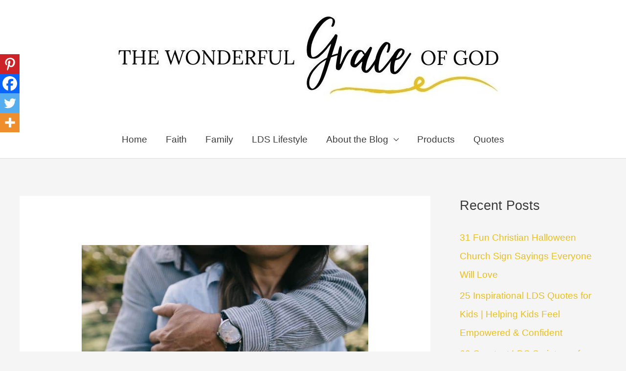

--- FILE ---
content_type: text/html; charset=UTF-8
request_url: https://thewonderfulgraceofgod.com/a-good-husband-bible-verses/
body_size: 41036
content:
<!DOCTYPE html>
<html lang="en-US" prefix="og: https://ogp.me/ns#">
<head><meta charset="UTF-8"><script>if(navigator.userAgent.match(/MSIE|Internet Explorer/i)||navigator.userAgent.match(/Trident\/7\..*?rv:11/i)){var href=document.location.href;if(!href.match(/[?&]nowprocket/)){if(href.indexOf("?")==-1){if(href.indexOf("#")==-1){document.location.href=href+"?nowprocket=1"}else{document.location.href=href.replace("#","?nowprocket=1#")}}else{if(href.indexOf("#")==-1){document.location.href=href+"&nowprocket=1"}else{document.location.href=href.replace("#","&nowprocket=1#")}}}}</script><script>(()=>{class RocketLazyLoadScripts{constructor(){this.v="2.0.3",this.userEvents=["keydown","keyup","mousedown","mouseup","mousemove","mouseover","mouseenter","mouseout","mouseleave","touchmove","touchstart","touchend","touchcancel","wheel","click","dblclick","input","visibilitychange"],this.attributeEvents=["onblur","onclick","oncontextmenu","ondblclick","onfocus","onmousedown","onmouseenter","onmouseleave","onmousemove","onmouseout","onmouseover","onmouseup","onmousewheel","onscroll","onsubmit"]}async t(){this.i(),this.o(),/iP(ad|hone)/.test(navigator.userAgent)&&this.h(),this.u(),this.l(this),this.m(),this.k(this),this.p(this),this._(),await Promise.all([this.R(),this.L()]),this.lastBreath=Date.now(),this.S(this),this.P(),this.D(),this.O(),this.M(),await this.C(this.delayedScripts.normal),await this.C(this.delayedScripts.defer),await this.C(this.delayedScripts.async),this.F("domReady"),await this.T(),await this.j(),await this.I(),this.F("windowLoad"),await this.A(),window.dispatchEvent(new Event("rocket-allScriptsLoaded")),this.everythingLoaded=!0,this.lastTouchEnd&&await new Promise((t=>setTimeout(t,500-Date.now()+this.lastTouchEnd))),this.H(),this.F("all"),this.U(),this.W()}i(){this.CSPIssue=sessionStorage.getItem("rocketCSPIssue"),document.addEventListener("securitypolicyviolation",(t=>{this.CSPIssue||"script-src-elem"!==t.violatedDirective||"data"!==t.blockedURI||(this.CSPIssue=!0,sessionStorage.setItem("rocketCSPIssue",!0))}),{isRocket:!0})}o(){window.addEventListener("pageshow",(t=>{this.persisted=t.persisted,this.realWindowLoadedFired=!0}),{isRocket:!0}),window.addEventListener("pagehide",(()=>{this.onFirstUserAction=null}),{isRocket:!0})}h(){let t;function e(e){t=e}window.addEventListener("touchstart",e,{isRocket:!0}),window.addEventListener("touchend",(function i(o){Math.abs(o.changedTouches[0].pageX-t.changedTouches[0].pageX)<10&&Math.abs(o.changedTouches[0].pageY-t.changedTouches[0].pageY)<10&&o.timeStamp-t.timeStamp<200&&(o.target.dispatchEvent(new PointerEvent("click",{target:o.target,bubbles:!0,cancelable:!0,detail:1})),event.preventDefault(),window.removeEventListener("touchstart",e,{isRocket:!0}),window.removeEventListener("touchend",i,{isRocket:!0}))}),{isRocket:!0})}q(t){this.userActionTriggered||("mousemove"!==t.type||this.firstMousemoveIgnored?"keyup"===t.type||"mouseover"===t.type||"mouseout"===t.type||(this.userActionTriggered=!0,this.onFirstUserAction&&this.onFirstUserAction()):this.firstMousemoveIgnored=!0),"click"===t.type&&t.preventDefault(),this.savedUserEvents.length>0&&(t.stopPropagation(),t.stopImmediatePropagation()),"touchstart"===this.lastEvent&&"touchend"===t.type&&(this.lastTouchEnd=Date.now()),"click"===t.type&&(this.lastTouchEnd=0),this.lastEvent=t.type,this.savedUserEvents.push(t)}u(){this.savedUserEvents=[],this.userEventHandler=this.q.bind(this),this.userEvents.forEach((t=>window.addEventListener(t,this.userEventHandler,{passive:!1,isRocket:!0})))}U(){this.userEvents.forEach((t=>window.removeEventListener(t,this.userEventHandler,{passive:!1,isRocket:!0}))),this.savedUserEvents.forEach((t=>{t.target.dispatchEvent(new window[t.constructor.name](t.type,t))}))}m(){this.eventsMutationObserver=new MutationObserver((t=>{const e="return false";for(const i of t){if("attributes"===i.type){const t=i.target.getAttribute(i.attributeName);t&&t!==e&&(i.target.setAttribute("data-rocket-"+i.attributeName,t),i.target["rocket"+i.attributeName]=new Function("event",t),i.target.setAttribute(i.attributeName,e))}"childList"===i.type&&i.addedNodes.forEach((t=>{if(t.nodeType===Node.ELEMENT_NODE)for(const i of t.attributes)this.attributeEvents.includes(i.name)&&i.value&&""!==i.value&&(t.setAttribute("data-rocket-"+i.name,i.value),t["rocket"+i.name]=new Function("event",i.value),t.setAttribute(i.name,e))}))}})),this.eventsMutationObserver.observe(document,{subtree:!0,childList:!0,attributeFilter:this.attributeEvents})}H(){this.eventsMutationObserver.disconnect(),this.attributeEvents.forEach((t=>{document.querySelectorAll("[data-rocket-"+t+"]").forEach((e=>{e.setAttribute(t,e.getAttribute("data-rocket-"+t)),e.removeAttribute("data-rocket-"+t)}))}))}k(t){Object.defineProperty(HTMLElement.prototype,"onclick",{get(){return this.rocketonclick||null},set(e){this.rocketonclick=e,this.setAttribute(t.everythingLoaded?"onclick":"data-rocket-onclick","this.rocketonclick(event)")}})}S(t){function e(e,i){let o=e[i];e[i]=null,Object.defineProperty(e,i,{get:()=>o,set(s){t.everythingLoaded?o=s:e["rocket"+i]=o=s}})}e(document,"onreadystatechange"),e(window,"onload"),e(window,"onpageshow");try{Object.defineProperty(document,"readyState",{get:()=>t.rocketReadyState,set(e){t.rocketReadyState=e},configurable:!0}),document.readyState="loading"}catch(t){console.log("WPRocket DJE readyState conflict, bypassing")}}l(t){this.originalAddEventListener=EventTarget.prototype.addEventListener,this.originalRemoveEventListener=EventTarget.prototype.removeEventListener,this.savedEventListeners=[],EventTarget.prototype.addEventListener=function(e,i,o){o&&o.isRocket||!t.B(e,this)&&!t.userEvents.includes(e)||t.B(e,this)&&!t.userActionTriggered||e.startsWith("rocket-")||t.everythingLoaded?t.originalAddEventListener.call(this,e,i,o):t.savedEventListeners.push({target:this,remove:!1,type:e,func:i,options:o})},EventTarget.prototype.removeEventListener=function(e,i,o){o&&o.isRocket||!t.B(e,this)&&!t.userEvents.includes(e)||t.B(e,this)&&!t.userActionTriggered||e.startsWith("rocket-")||t.everythingLoaded?t.originalRemoveEventListener.call(this,e,i,o):t.savedEventListeners.push({target:this,remove:!0,type:e,func:i,options:o})}}F(t){"all"===t&&(EventTarget.prototype.addEventListener=this.originalAddEventListener,EventTarget.prototype.removeEventListener=this.originalRemoveEventListener),this.savedEventListeners=this.savedEventListeners.filter((e=>{let i=e.type,o=e.target||window;return"domReady"===t&&"DOMContentLoaded"!==i&&"readystatechange"!==i||("windowLoad"===t&&"load"!==i&&"readystatechange"!==i&&"pageshow"!==i||(this.B(i,o)&&(i="rocket-"+i),e.remove?o.removeEventListener(i,e.func,e.options):o.addEventListener(i,e.func,e.options),!1))}))}p(t){let e;function i(e){return t.everythingLoaded?e:e.split(" ").map((t=>"load"===t||t.startsWith("load.")?"rocket-jquery-load":t)).join(" ")}function o(o){function s(e){const s=o.fn[e];o.fn[e]=o.fn.init.prototype[e]=function(){return this[0]===window&&t.userActionTriggered&&("string"==typeof arguments[0]||arguments[0]instanceof String?arguments[0]=i(arguments[0]):"object"==typeof arguments[0]&&Object.keys(arguments[0]).forEach((t=>{const e=arguments[0][t];delete arguments[0][t],arguments[0][i(t)]=e}))),s.apply(this,arguments),this}}if(o&&o.fn&&!t.allJQueries.includes(o)){const e={DOMContentLoaded:[],"rocket-DOMContentLoaded":[]};for(const t in e)document.addEventListener(t,(()=>{e[t].forEach((t=>t()))}),{isRocket:!0});o.fn.ready=o.fn.init.prototype.ready=function(i){function s(){parseInt(o.fn.jquery)>2?setTimeout((()=>i.bind(document)(o))):i.bind(document)(o)}return t.realDomReadyFired?!t.userActionTriggered||t.fauxDomReadyFired?s():e["rocket-DOMContentLoaded"].push(s):e.DOMContentLoaded.push(s),o([])},s("on"),s("one"),s("off"),t.allJQueries.push(o)}e=o}t.allJQueries=[],o(window.jQuery),Object.defineProperty(window,"jQuery",{get:()=>e,set(t){o(t)}})}P(){const t=new Map;document.write=document.writeln=function(e){const i=document.currentScript,o=document.createRange(),s=i.parentElement;let n=t.get(i);void 0===n&&(n=i.nextSibling,t.set(i,n));const c=document.createDocumentFragment();o.setStart(c,0),c.appendChild(o.createContextualFragment(e)),s.insertBefore(c,n)}}async R(){return new Promise((t=>{this.userActionTriggered?t():this.onFirstUserAction=t}))}async L(){return new Promise((t=>{document.addEventListener("DOMContentLoaded",(()=>{this.realDomReadyFired=!0,t()}),{isRocket:!0})}))}async I(){return this.realWindowLoadedFired?Promise.resolve():new Promise((t=>{window.addEventListener("load",t,{isRocket:!0})}))}M(){this.pendingScripts=[];this.scriptsMutationObserver=new MutationObserver((t=>{for(const e of t)e.addedNodes.forEach((t=>{"SCRIPT"!==t.tagName||t.noModule||t.isWPRocket||this.pendingScripts.push({script:t,promise:new Promise((e=>{const i=()=>{const i=this.pendingScripts.findIndex((e=>e.script===t));i>=0&&this.pendingScripts.splice(i,1),e()};t.addEventListener("load",i,{isRocket:!0}),t.addEventListener("error",i,{isRocket:!0}),setTimeout(i,1e3)}))})}))})),this.scriptsMutationObserver.observe(document,{childList:!0,subtree:!0})}async j(){await this.J(),this.pendingScripts.length?(await this.pendingScripts[0].promise,await this.j()):this.scriptsMutationObserver.disconnect()}D(){this.delayedScripts={normal:[],async:[],defer:[]},document.querySelectorAll("script[type$=rocketlazyloadscript]").forEach((t=>{t.hasAttribute("data-rocket-src")?t.hasAttribute("async")&&!1!==t.async?this.delayedScripts.async.push(t):t.hasAttribute("defer")&&!1!==t.defer||"module"===t.getAttribute("data-rocket-type")?this.delayedScripts.defer.push(t):this.delayedScripts.normal.push(t):this.delayedScripts.normal.push(t)}))}async _(){await this.L();let t=[];document.querySelectorAll("script[type$=rocketlazyloadscript][data-rocket-src]").forEach((e=>{let i=e.getAttribute("data-rocket-src");if(i&&!i.startsWith("data:")){i.startsWith("//")&&(i=location.protocol+i);try{const o=new URL(i).origin;o!==location.origin&&t.push({src:o,crossOrigin:e.crossOrigin||"module"===e.getAttribute("data-rocket-type")})}catch(t){}}})),t=[...new Map(t.map((t=>[JSON.stringify(t),t]))).values()],this.N(t,"preconnect")}async $(t){if(await this.G(),!0!==t.noModule||!("noModule"in HTMLScriptElement.prototype))return new Promise((e=>{let i;function o(){(i||t).setAttribute("data-rocket-status","executed"),e()}try{if(navigator.userAgent.includes("Firefox/")||""===navigator.vendor||this.CSPIssue)i=document.createElement("script"),[...t.attributes].forEach((t=>{let e=t.nodeName;"type"!==e&&("data-rocket-type"===e&&(e="type"),"data-rocket-src"===e&&(e="src"),i.setAttribute(e,t.nodeValue))})),t.text&&(i.text=t.text),t.nonce&&(i.nonce=t.nonce),i.hasAttribute("src")?(i.addEventListener("load",o,{isRocket:!0}),i.addEventListener("error",(()=>{i.setAttribute("data-rocket-status","failed-network"),e()}),{isRocket:!0}),setTimeout((()=>{i.isConnected||e()}),1)):(i.text=t.text,o()),i.isWPRocket=!0,t.parentNode.replaceChild(i,t);else{const i=t.getAttribute("data-rocket-type"),s=t.getAttribute("data-rocket-src");i?(t.type=i,t.removeAttribute("data-rocket-type")):t.removeAttribute("type"),t.addEventListener("load",o,{isRocket:!0}),t.addEventListener("error",(i=>{this.CSPIssue&&i.target.src.startsWith("data:")?(console.log("WPRocket: CSP fallback activated"),t.removeAttribute("src"),this.$(t).then(e)):(t.setAttribute("data-rocket-status","failed-network"),e())}),{isRocket:!0}),s?(t.fetchPriority="high",t.removeAttribute("data-rocket-src"),t.src=s):t.src="data:text/javascript;base64,"+window.btoa(unescape(encodeURIComponent(t.text)))}}catch(i){t.setAttribute("data-rocket-status","failed-transform"),e()}}));t.setAttribute("data-rocket-status","skipped")}async C(t){const e=t.shift();return e?(e.isConnected&&await this.$(e),this.C(t)):Promise.resolve()}O(){this.N([...this.delayedScripts.normal,...this.delayedScripts.defer,...this.delayedScripts.async],"preload")}N(t,e){this.trash=this.trash||[];let i=!0;var o=document.createDocumentFragment();t.forEach((t=>{const s=t.getAttribute&&t.getAttribute("data-rocket-src")||t.src;if(s&&!s.startsWith("data:")){const n=document.createElement("link");n.href=s,n.rel=e,"preconnect"!==e&&(n.as="script",n.fetchPriority=i?"high":"low"),t.getAttribute&&"module"===t.getAttribute("data-rocket-type")&&(n.crossOrigin=!0),t.crossOrigin&&(n.crossOrigin=t.crossOrigin),t.integrity&&(n.integrity=t.integrity),t.nonce&&(n.nonce=t.nonce),o.appendChild(n),this.trash.push(n),i=!1}})),document.head.appendChild(o)}W(){this.trash.forEach((t=>t.remove()))}async T(){try{document.readyState="interactive"}catch(t){}this.fauxDomReadyFired=!0;try{await this.G(),document.dispatchEvent(new Event("rocket-readystatechange")),await this.G(),document.rocketonreadystatechange&&document.rocketonreadystatechange(),await this.G(),document.dispatchEvent(new Event("rocket-DOMContentLoaded")),await this.G(),window.dispatchEvent(new Event("rocket-DOMContentLoaded"))}catch(t){console.error(t)}}async A(){try{document.readyState="complete"}catch(t){}try{await this.G(),document.dispatchEvent(new Event("rocket-readystatechange")),await this.G(),document.rocketonreadystatechange&&document.rocketonreadystatechange(),await this.G(),window.dispatchEvent(new Event("rocket-load")),await this.G(),window.rocketonload&&window.rocketonload(),await this.G(),this.allJQueries.forEach((t=>t(window).trigger("rocket-jquery-load"))),await this.G();const t=new Event("rocket-pageshow");t.persisted=this.persisted,window.dispatchEvent(t),await this.G(),window.rocketonpageshow&&window.rocketonpageshow({persisted:this.persisted})}catch(t){console.error(t)}}async G(){Date.now()-this.lastBreath>45&&(await this.J(),this.lastBreath=Date.now())}async J(){return document.hidden?new Promise((t=>setTimeout(t))):new Promise((t=>requestAnimationFrame(t)))}B(t,e){return e===document&&"readystatechange"===t||(e===document&&"DOMContentLoaded"===t||(e===window&&"DOMContentLoaded"===t||(e===window&&"load"===t||e===window&&"pageshow"===t)))}static run(){(new RocketLazyLoadScripts).t()}}RocketLazyLoadScripts.run()})();</script>

<meta name="viewport" content="width=device-width, initial-scale=1">
	 <link rel="profile" href="https://gmpg.org/xfn/11"> 
	 
<!-- Search Engine Optimization by Rank Math - https://rankmath.com/ -->
<title>Top 19 Good Husband Bible Verses - The Wonderful Grace of God</title><link rel="preload" data-rocket-preload as="font" href="https://thewonderfulgraceofgod.com/wp-content/themes/astra/assets/fonts/astra.woff" crossorigin><style id="wpr-usedcss">.heateor_sss_horizontal_sharing .heateor_sss_svg{color:#fff;border-width:0;border-style:solid;border-color:transparent}.heateor_sss_horizontal_sharing .heateorSssTCBackground{color:#666}.heateor_sss_horizontal_sharing span.heateor_sss_svg:hover{border-color:transparent}.heateor_sss_vertical_sharing span.heateor_sss_svg{color:#fff;border-width:0;border-style:solid;border-color:transparent}.heateor_sss_vertical_sharing .heateorSssTCBackground{color:#666}.heateor_sss_vertical_sharing span.heateor_sss_svg:hover{border-color:transparent}div.heateor_sss_mobile_footer{display:none}@media screen and (max-width:783px){.heateor_sss_vertical_sharing{display:none!important}div.heateor_sss_bottom_sharing .heateorSssTCBackground{background-color:#fff}div.heateor_sss_bottom_sharing{width:100%!important;left:0!important}div.heateor_sss_bottom_sharing a{width:25%!important}div.heateor_sss_bottom_sharing .heateor_sss_svg{width:100%!important}div.heateor_sss_bottom_sharing div.heateorSssTotalShareCount{font-size:1em!important;line-height:28px!important}div.heateor_sss_bottom_sharing div.heateorSssTotalShareText{font-size:.7em!important;line-height:0!important}div.heateor_sss_mobile_footer{display:block;height:40px}.heateor_sss_bottom_sharing{padding:0!important;display:block!important;width:auto!important;bottom:-2px!important;top:auto!important}.heateor_sss_bottom_sharing .heateorSssSharingArrow{display:none}.heateor_sss_bottom_sharing .heateorSssTCBackground{margin-right:1.1em!important}}img.emoji{display:inline!important;border:none!important;box-shadow:none!important;height:1em!important;width:1em!important;margin:0 .07em!important;vertical-align:-.1em!important;background:0 0!important;padding:0!important}a,address,blockquote,body,cite,code,div,dl,dt,em,fieldset,form,h1,h2,h3,h4,html,iframe,label,legend,li,object,p,pre,small,span,table,tbody,tr,tt,ul{border:0;font-size:100%;font-style:inherit;font-weight:inherit;margin:0;outline:0;padding:0;vertical-align:baseline}html{-webkit-text-size-adjust:100%;-ms-text-size-adjust:100%}body{margin:0}article,aside,figure,footer,header,main,nav{display:block}canvas,progress,video{display:inline-block;vertical-align:baseline}[hidden],template{display:none}a{background-color:transparent}a:active{outline:0}a,a:focus,a:hover,a:visited{text-decoration:none}mark{background:#ff0;color:#000}small{font-size:80%}img{border:0}svg:not(:root){overflow:hidden}figure{margin:0}pre{overflow:auto}code,pre{font-size:1em}button,input,optgroup,select,textarea{color:inherit;font:inherit;margin:0}button{overflow:visible}button,select{text-transform:none}button,html input[type=button],input[type=reset],input[type=submit]{-webkit-appearance:button;cursor:pointer}button[disabled],html input[disabled]{cursor:default}button::-moz-focus-inner,input::-moz-focus-inner{border:0;padding:0}input{line-height:normal}input[type=checkbox],input[type=radio]{box-sizing:border-box;padding:0}input[type=number]::-webkit-inner-spin-button,input[type=number]::-webkit-outer-spin-button{height:auto}input[type=search]{-webkit-appearance:textfield;box-sizing:content-box}#comments .submit,.search .search-submit{padding:10px 15px;border-radius:2px;line-height:1.85714285714286;border:0}input[type=search]::-webkit-search-cancel-button,input[type=search]::-webkit-search-decoration{-webkit-appearance:none}fieldset{border:1px solid var(--ast-border-color);margin:0;padding:.35em .625em .75em}legend{border:0;padding:0}fieldset legend{margin-bottom:1.5em;padding:0 .5em}textarea{overflow:auto}optgroup{font-weight:700}table{border-collapse:collapse;border-spacing:0}@media (min-width:1200px){.ast-container{max-width:100%}}.ast-container{margin-left:auto;margin-right:auto;padding-left:20px;padding-right:20px}.ast-container::after{content:"";display:table;clear:both}.ast-row{margin-left:-20px;margin-right:-20px}.ast-row::after{content:"";display:table;clear:both}.ast-col-lg-12,.ast-col-lg-4,.ast-col-md-4,.ast-col-sm-12,.ast-col-xs-12{position:relative;min-height:1px;padding-left:20px;padding-right:20px}.ast-col-xs-12{float:left}.ast-col-xs-12{width:100%}@media (min-width:544px){.ast-col-sm-12{float:left}.ast-col-sm-12{width:100%}.ast-container{max-width:100%}}@media (min-width:768px){.ast-container{max-width:100%}.ast-col-md-4{float:left}.ast-col-md-4{width:33.3333333333%}}@media (min-width:992px){.ast-container{max-width:100%}.ast-col-lg-12,.ast-col-lg-4{float:left}.ast-col-lg-4{width:33.3333333333%}.ast-col-lg-12{width:100%}}h1,h2,h3,h4{clear:both}.entry-content h1,h1{color:#808285;font-size:2em;line-height:1.2}.entry-content h2,h2{color:#808285;font-size:1.7em;line-height:1.3}.entry-content h3,h3{color:#808285;font-size:1.5em;line-height:1.4}.entry-content h4,h4{color:#808285;line-height:1.5;font-size:1.3em}html{box-sizing:border-box}*,:after,:before{box-sizing:inherit}body{color:#808285;background:#fff;font-style:normal}ul{margin:0 0 1.5em 3em}ul{list-style:disc}li>ul{margin-bottom:0;margin-left:1.5em}dt{font-weight:700}cite,em{font-style:italic}blockquote{quotes:"" ""}blockquote:after,blockquote:before{content:""}blockquote{border-left:5px solid var(--ast-border-color);padding:20px;font-size:1.2em;font-style:italic;margin:0 0 1.5em;position:relative}address{margin:0 0 1.5em}pre{background:var(--ast-code-block-background);font-family:"Courier 10 Pitch",Courier,monospace;margin-bottom:1.6em;overflow:auto;max-width:100%;padding:1.6em}code,tt{font:15px Monaco,Consolas,"Andale Mono","DejaVu Sans Mono",monospace}img{height:auto;max-width:100%}.button,button,input,select,textarea{color:#808285;font-weight:400;font-size:100%;margin:0;vertical-align:baseline}button,input{line-height:normal}mark{background:0 0;text-decoration:none}table{border:1px solid var(--ast-border-color)}table{border-collapse:separate;border-spacing:0;border-width:1px 0 0 1px;margin:0 0 1.5em;width:100%}.button,button,input[type=button],input[type=reset],input[type=submit]{border:1px solid;border-color:var(--ast-border-color);border-radius:2px;background:#e6e6e6;padding:.6em 1em .4em;color:#fff}.button:focus,.button:hover,button:focus,button:hover,input[type=button]:focus,input[type=button]:hover,input[type=reset]:focus,input[type=reset]:hover,input[type=submit]:focus,input[type=submit]:hover{color:#fff;border-color:var(--ast-border-color)}.button:active,.button:focus,button:active,button:focus,input[type=button]:active,input[type=button]:focus,input[type=reset]:active,input[type=reset]:focus,input[type=submit]:active,input[type=submit]:focus{border-color:var(--ast-border-color);outline:0}input[type=email],input[type=password],input[type=search],input[type=text],input[type=url],textarea{color:#666;border:1px solid var(--ast-border-color);border-radius:2px;-webkit-appearance:none}input[type=email]:focus,input[type=password]:focus,input[type=search]:focus,input[type=text]:focus,input[type=url]:focus,textarea:focus{color:#111}textarea{padding-left:3px;width:100%}a{color:#4169e1}a:focus,a:hover{color:#191970}a:focus{outline:dotted thin}a:hover{outline:0}.screen-reader-text{border:0;clip:rect(1px,1px,1px,1px);height:1px;margin:-1px;overflow:hidden;padding:0;position:absolute;width:1px;word-wrap:normal!important}.screen-reader-text:focus{background-color:#f1f1f1;border-radius:2px;box-shadow:0 0 2px 2px rgba(0,0,0,.6);clip:auto!important;color:#21759b;display:block;font-size:12.25px;font-size:.875rem;height:auto;left:5px;line-height:normal;padding:15px 23px 14px;text-decoration:none;top:5px;width:auto;z-index:100000}.aligncenter{clear:both;text-align:center;display:block;margin-left:auto;margin-right:auto}#primary:after,#primary:before,#secondary:after,#secondary:before,.ast-container:after,.ast-container:before,.ast-row:after,.ast-row:before,.clear:after,.clear:before,.sidebar-main:after,.sidebar-main:before,.site-content:after,.site-content:before,.site-footer:after,.site-footer:before,.site-header:after,.site-header:before,.site-main:after,.site-main:before{content:"";display:table}#primary:after,#secondary:after,.ast-container:after,.ast-row:after,.clear:after,.sidebar-main:after,.site-content:after,.site-footer:after,.site-header:after,.site-main:after{clear:both}embed,iframe,object{max-width:100%}::selection{color:#fff;background:#0274be}body{-webkit-font-smoothing:antialiased;-moz-osx-font-smoothing:grayscale}body:not(.logged-in){position:relative}#page{position:relative}a,a:focus{text-decoration:none}.secondary a *,.site-footer a *,.site-header a *,a{transition:all .2s linear}img{vertical-align:middle}.entry-content h1,.entry-content h2,.entry-content h3,.entry-content h4{margin-bottom:20px}p{margin-bottom:1.75em}blockquote{margin:1.5em 1em 1.5em 3em;font-size:1.1em;line-height:inherit;position:relative}.button,input[type=button],input[type=submit]{border-radius:0;padding:18px 30px;border:0;box-shadow:none;text-shadow:none}.button:hover,input[type=button]:hover,input[type=submit]:hover{box-shadow:none}.button:active,.button:focus,input[type=button]:active,input[type=button]:focus,input[type=submit]:active,input[type=submit]:focus{box-shadow:none}.search-form .search-field{outline:0}.ast-search-menu-icon{position:relative;z-index:3}.site .skip-link{background-color:#f1f1f1;box-shadow:0 0 1px 1px rgba(0,0,0,.2);color:#21759b;display:block;font-family:Montserrat,"Helvetica Neue",sans-serif;font-size:14px;font-weight:700;left:-9999em;outline:0;padding:15px 23px 14px;text-decoration:none;text-transform:none;top:-9999em}.site .skip-link:focus{clip:auto;height:auto;left:6px;top:7px;width:auto;z-index:100000;outline:dotted thin}input,select{line-height:1}body,button,input[type=button],input[type=submit],textarea{line-height:1.85714285714286}.ast-single-post .entry-title,.ast-single-post .entry-title a{line-height:1.2}.entry-title,.entry-title a{font-weight:400}body{background-color:#fff}#page{display:block}#primary,#secondary{display:block;position:relative;float:left;width:100%}#primary{margin:4em 0}.ast-separate-container{background-color:#f5f5f5}.ast-separate-container #primary{padding:4em 0;margin:0;border:0}.ast-separate-container .site-main>.ast-row{margin-left:0;margin-right:0}.ast-separate-container .ast-article-single:not(.ast-related-post){background-color:#fff}.ast-separate-container .ast-article-single{border-bottom:1px solid var(--ast-border-color);margin:0;padding:5.34em 6.67em}.ast-separate-container .ast-article-single{border-bottom:0}@media (max-width:1200px){.ast-separate-container .ast-article-single{margin:0;padding:3.34em 2.4em}}@media (min-width:993px){.ast-separate-container #primary,.ast-separate-container.ast-right-sidebar #primary{margin:4em 0;padding:0}.ast-right-sidebar #primary{padding-right:60px}}@media (max-width:992px){.ast-separate-container #primary,.ast-separate-container.ast-right-sidebar #primary{padding-left:0;padding-right:0}.ast-right-sidebar #primary{padding-right:30px}}.ast-search-icon .astra-search-icon{font-size:1.3em}.main-navigation{height:100%;-js-display:inline-flex;display:inline-flex}.main-navigation ul{list-style:none;margin:0;padding-left:0;position:relative}.main-header-menu .menu-link,.main-header-menu>a{text-decoration:none;padding:0 1em;display:inline-block;transition:all .2s linear}.main-header-menu .menu-item{position:relative}.main-header-menu .menu-item.focus>.sub-menu,.main-header-menu .menu-item:hover>.sub-menu{right:auto;left:0;visibility:visible}.main-header-menu .sub-menu{width:240px;background:#fff;left:-999em;position:absolute;top:100%;z-index:99999;visibility:hidden}@media (min-width:769px){.main-header-menu .sub-menu .menu-item.focus>.sub-menu,.main-header-menu .sub-menu .menu-item:hover>.sub-menu{left:100%;right:auto}}.main-header-menu .sub-menu .menu-link{padding:.9em 1em;display:block;word-wrap:break-word}.main-header-menu .sub-menu .menu-item:not(.menu-item-has-children) .menu-link .icon-arrow:first-of-type{display:none}.main-header-menu .sub-menu .sub-menu{top:0}.submenu-with-border .sub-menu{border-width:1px;border-style:solid}.submenu-with-border .sub-menu .menu-link{border-width:0 0 1px;border-style:solid}.submenu-with-border .sub-menu .sub-menu{top:-2px}.ast-desktop .submenu-with-border .sub-menu>.menu-item:last-child>.menu-link{border-bottom-width:0}.ast-header-break-point .main-navigation{padding-left:0}.ast-header-break-point .main-navigation ul .menu-item .menu-link{padding:0 20px;display:inline-block;width:100%;border:0;border-bottom-width:1px;border-style:solid;border-color:var(--ast-border-color)}.ast-header-break-point .main-navigation ul .menu-item .menu-link .icon-arrow:first-of-type{margin-right:5px}.ast-header-break-point .main-navigation ul .sub-menu .menu-item:not(.menu-item-has-children) .menu-link .icon-arrow:first-of-type{display:inline}.ast-header-break-point .main-navigation .sub-menu .menu-item .menu-link{padding-left:30px}.ast-header-break-point .main-navigation .sub-menu .menu-item .menu-item .menu-link{padding-left:40px}.ast-header-break-point .main-navigation .sub-menu .menu-item .menu-item .menu-item .menu-link{padding-left:50px}.ast-header-break-point .main-navigation .sub-menu .menu-item .menu-item .menu-item .menu-item .menu-link{padding-left:60px}.ast-header-break-point .main-header-menu{background-color:#f9f9f9;border-top-width:1px;border-style:solid;border-color:var(--ast-border-color)}.ast-header-break-point .main-header-menu .sub-menu{background-color:#f9f9f9;position:static;opacity:1;visibility:visible;border:0;width:auto}.ast-header-break-point .submenu-with-border .sub-menu{border:0}.ast-mobile-menu-buttons{display:none}.ast-button-wrap{display:inline-block}.ast-button-wrap button{box-shadow:none;border:none}.ast-button-wrap .menu-toggle{padding:0;width:2.2em;height:2.1em;font-size:1.5em;font-weight:400;border-radius:2px;-webkit-font-smoothing:antialiased;-moz-osx-font-smoothing:grayscale;border-radius:2px;vertical-align:middle;line-height:1.85714285714286}.ast-button-wrap .menu-toggle.main-header-menu-toggle{padding:0 .5em;width:auto;text-align:center}.ast-button-wrap .menu-toggle .menu-toggle-icon{font-style:normal;display:inline-block;vertical-align:middle;line-height:2.05}.ast-button-wrap .menu-toggle .menu-toggle-icon:before{content:"\e5d2";font-family:Astra;text-decoration:inherit}.ast-button-wrap .menu-toggle .icon-menu-bars svg:nth-child(2){display:none}.ast-button-wrap .menu-toggle.toggled .menu-toggle-icon:before{content:"\e5cd"}.ast-button-wrap .menu-toggle.toggled .icon-menu-bars svg:first-child{display:none}.ast-button-wrap .menu-toggle.toggled .icon-menu-bars svg:nth-child(2){display:block}.ast-button-wrap .menu-toggle:focus{outline:dotted thin}.site-navigation{height:100%}.site-header .menu-link *{transition:none}.ast-icon.icon-arrow svg{height:.6em;width:.6em;position:relative;margin-left:10px}.ast-header-break-point .ast-mobile-menu-buttons{display:block;align-self:center}.ast-header-break-point .main-header-bar-navigation{flex:auto}.ast-header-break-point .ast-main-header-bar-alignment{display:block;width:100%;flex:auto;order:4}.ast-header-break-point .ast-icon.icon-arrow svg{height:.85em;width:.95em;position:relative;margin-left:10px}.site-main .post-navigation{margin:0 0 1.5em;overflow:hidden}.post-navigation .nav-previous{width:50%;display:inline-block}.ast-icon svg{fill:currentColor}.post-navigation a{background:0 0;font-size:16px;font-size:1.06666rem;padding:0 1.5em;height:2.33333em;line-height:calc(2.33333em - 3px)}.main-header-bar{z-index:1}.header-main-layout-2 .main-header-container{display:block}.header-main-layout-2 .site-branding{text-align:center;padding-bottom:1em}.header-main-layout-2 .main-navigation ul{justify-content:center}.header-main-layout-2 .main-header-bar-navigation{text-align:center}.header-main-layout-2 .main-header-bar-navigation .sub-menu{text-align:left}.header-main-layout-2 .widget{text-align:center}.ast-header-break-point .ast-mobile-header-stack .site-branding{padding-left:0;padding-right:0;padding-bottom:1em;flex:1 1 100%}.ast-header-break-point .ast-mobile-header-stack .ast-site-identity,.ast-header-break-point .ast-mobile-header-stack .site-branding{justify-content:center;text-align:center}.ast-header-break-point .ast-mobile-header-stack .ast-mobile-menu-buttons{flex:1 1 100%;text-align:center;justify-content:center}.ast-header-break-point .header-main-layout-2 .ast-mobile-menu-buttons{-js-display:flex;display:flex;justify-content:center}.ast-header-break-point .header-main-layout-2 .main-header-bar-navigation,.ast-header-break-point .header-main-layout-2 .widget{text-align:left}.ast-logo-title-inline .ast-site-identity{-js-display:inline-flex;display:inline-flex;vertical-align:middle;align-items:center;transition:all .2s linear}@media (max-width:544px){.ast-header-break-point .ast-mobile-header-stack .ast-mobile-menu-buttons,.ast-header-break-point .ast-mobile-header-stack .site-branding{justify-content:center;text-align:center;padding-bottom:0}}.ast-header-break-point .ast-mobile-header-stack .main-header-container{-js-display:flex;display:flex}.site-header{z-index:99;position:relative}.main-header-container{position:relative}.main-header-bar-wrap{position:relative}.main-header-bar{background-color:#fff;border-bottom-color:var(--ast-border-color);border-bottom-style:solid}.ast-header-break-point .main-header-bar{border:0}.ast-header-break-point .main-header-bar{border-bottom-color:var(--ast-border-color);border-bottom-style:solid}.main-header-bar{margin-left:auto;margin-right:auto}.ast-desktop .main-header-menu.ast-menu-shadow .sub-menu{box-shadow:0 4px 10px -2px rgba(0,0,0,.1)}.site-branding{line-height:1;align-self:center}.ast-menu-toggle{display:none;background:0 0;color:inherit;border-style:dotted;border-color:transparent}.ast-menu-toggle:focus,.ast-menu-toggle:hover{background:0 0;border-color:inherit;color:inherit}.ast-menu-toggle:focus{outline:dotted thin}.ast-main-header-nav-open .main-header-bar{padding-bottom:0}.main-header-bar{z-index:4;position:relative;line-height:4}.main-header-bar .main-header-bar-navigation{height:100%}.main-header-bar .main-header-bar-navigation:empty{padding:0}.main-header-bar .main-header-bar-navigation .sub-menu{line-height:1.45}.main-header-bar .main-header-bar-navigation .menu-item-has-children>.menu-link:after{line-height:normal}.main-header-bar .main-header-bar-navigation .ast-search-icon{display:block;z-index:4;position:relative}.main-header-bar .ast-search-menu-icon .search-form{background-color:#fff}.ast-header-break-point.ast-header-custom-item-inside .main-header-bar .ast-search-menu-icon .search-form{visibility:visible;opacity:1;position:relative;right:auto;top:auto;transform:none}.ast-search-menu-icon.slide-search .search-form{backface-visibility:visible;visibility:hidden;opacity:0;transition:all .2s;position:absolute;z-index:3;right:-1em;top:50%;transform:translateY(-50%)}.ast-search-menu-icon.ast-dropdown-active.slide-search .search-form{visibility:visible;opacity:1}.ast-search-menu-icon .search-form{border:1px solid var(--ast-border-color);line-height:normal;padding:0 3em 0 0;border-radius:2px;display:inline-block;backface-visibility:hidden;position:relative;color:inherit;background-color:#fff}.ast-search-menu-icon .astra-search-icon{-js-display:flex;display:flex;line-height:normal}.ast-search-menu-icon .astra-search-icon:focus{outline:0}.ast-search-menu-icon .search-field{border:none;background-color:transparent;transition:width .2s;border-radius:inherit;color:inherit;font-size:inherit;width:0;color:#757575}.ast-search-menu-icon .search-submit{display:none;background:0 0;border:none;font-size:1.3em;color:#757575}.ast-search-menu-icon.ast-dropdown-active{visibility:visible;opacity:1;position:relative}.ast-search-menu-icon.ast-dropdown-active .search-field{width:235px}.ast-search-icon{z-index:4;position:relative;line-height:normal}.ast-site-identity{padding:1em 0}.ast-header-break-point .site-header .main-header-bar-wrap .site-branding{-js-display:flex;display:flex;flex:1;align-self:center}.ast-header-break-point .ast-site-identity{width:100%}.ast-header-break-point .main-header-bar{display:block;line-height:3}.ast-header-break-point .main-header-bar .main-header-bar-navigation{line-height:3;display:none}.ast-header-break-point .main-header-bar .main-header-bar-navigation .sub-menu{line-height:3}.ast-header-break-point .main-header-bar .main-header-bar-navigation .menu-item-has-children .sub-menu{display:none}.ast-header-break-point .main-header-bar .main-header-bar-navigation .menu-item-has-children>.ast-menu-toggle{display:inline-block;position:absolute;font-size:inherit;top:-1px;right:20px;cursor:pointer;-webkit-font-smoothing:antialiased;-moz-osx-font-smoothing:grayscale;padding:0 .907em;font-weight:400;line-height:inherit;transition:all .2s}.ast-header-break-point .main-header-bar .main-header-bar-navigation .ast-submenu-expanded>.ast-menu-toggle .icon-arrow svg,.ast-header-break-point .main-header-bar .main-header-bar-navigation .ast-submenu-expanded>.ast-menu-toggle::before{transform:rotateX(180deg)}.ast-header-break-point .main-header-bar .main-header-bar-navigation .main-header-menu{border-top-width:1px;border-style:solid;border-color:var(--ast-border-color)}.ast-header-break-point.ast-header-custom-item-inside .ast-search-menu-icon{position:relative;display:block;right:auto;transform:none}.ast-header-break-point .main-navigation{display:block;width:100%}.ast-header-break-point .main-navigation ul>.menu-item:first-child{border-top:0}.ast-header-break-point .main-navigation ul ul{left:auto;right:auto}.ast-header-break-point .main-navigation li{width:100%}.ast-header-break-point .main-navigation .widget{margin-bottom:1em}.ast-header-break-point .main-navigation .widget li{width:auto}.ast-header-break-point .main-navigation .widget:last-child{margin-bottom:0}.ast-header-break-point .main-header-bar-navigation{width:calc(100% + 40px);margin:0 -20px}.ast-header-break-point .main-header-menu ul ul{top:0}@media (max-width:544px){.ast-header-break-point .ast-mobile-header-stack .ast-mobile-menu-buttons{width:100%}.ast-header-break-point .ast-mobile-header-stack .ast-mobile-menu-buttons,.ast-header-break-point .ast-mobile-header-stack .site-branding{justify-content:center}.ast-header-break-point .ast-mobile-header-stack .main-header-bar-wrap .site-branding{flex:1 1 auto}.ast-header-break-point .ast-mobile-header-stack .ast-mobile-menu-buttons{padding-top:.8em}.ast-header-break-point .ast-mobile-header-stack.header-main-layout-2 .ast-mobile-menu-buttons{padding-top:.8em}}.ast-header-break-point .ast-mobile-menu-buttons{text-align:right;-js-display:flex;display:flex;justify-content:flex-end}.ast-header-break-point .ast-mobile-menu-buttons .ast-button-wrap .ast-mobile-menu-buttons-minimal{font-size:1.7em}.hentry{margin:0 0 1.5em}.entry-content>:last-child{margin-bottom:0}body{overflow-x:hidden}.widget-title{font-weight:400;margin-bottom:1em;line-height:1.5}.widget{margin:0 0 2.8em}.widget:last-child{margin-bottom:0}.widget select{max-width:100%}.widget ul{margin:0;list-style-type:none}.widget_search .search-form{position:relative;padding:0;background:initial;color:inherit}.widget_search .search-form>label{position:relative}.widget_search .search-form button{position:absolute;top:0;right:15px;border:none;padding:0;cursor:pointer;background:0 0}.widget_search .search-form input[type=submit],.widget_search .search-form input[type=submit]:focus,.widget_search .search-form input[type=submit]:hover{padding:13px 20px;border-radius:2px;border:none;top:0;right:0;position:absolute;color:transparent;background:0 0;max-width:45px;z-index:2}.widget_search .search-form .search-field{background:#fafafa;border-width:1px;border-color:var(--ast-border-color);border-radius:2px}.widget_search .search-field,.widget_search .search-field:focus{width:100%;padding:16px 45px 16px 15px}.widget_categories ul.children{position:relative;margin-top:5px;width:100%}.widget_categories ul.children li{padding-left:20px}.widget_categories li ul.children a:after{left:-20px}.widget_categories li ul.children ul a:after{left:-40px}.ast-footer-overlay{background-color:#3a3a3a;padding-top:2em;padding-bottom:2em}.ast-small-footer{line-height:1.85714285714286;position:relative}.ast-small-footer .nav-menu a{padding:0 .5em}.ast-small-footer .widget-title{margin-bottom:0}.ast-small-footer .widget{margin-bottom:1em}.ast-small-footer .widget ul{position:static;border:0;width:auto}.ast-small-footer .widget ul a{border:0}.ast-small-footer .widget:last-child{margin-bottom:0}@media (min-width:769px){.ast-footer-overlay{padding-top:2.66666em;padding-bottom:2.66666em}.ast-small-footer .nav-menu li{margin:0}.ast-small-footer .nav-menu li:first-child a{padding-left:0}.ast-small-footer .nav-menu li:last-child a{padding-right:0}}.footer-sml-layout-1{text-align:center}@media screen and (min-color-index:0) and (-webkit-min-device-pixel-ratio:0){.ast-small-footer-wrap .ast-row:before{display:block}}.site-footer{color:#fff}.site-footer .widget-title{color:var(--ast-border-color)}.site-footer a{color:var(--ast-border-color)}.site-footer a:focus,.site-footer a:hover{color:#fff}.site-footer ul{margin:0;list-style-type:none}.site-footer .nav-menu li{display:inline-block}input[type=email],input[type=number],input[type=password],input[type=reset],input[type=search],input[type=text],input[type=url],select,textarea{color:#666;padding:.75em;height:auto;border-width:1px;border-style:solid;border-color:var(--ast-border-color);border-radius:2px;background:var(--ast-comment-inputs-background);box-shadow:none;box-sizing:border-box;transition:all .2s linear}input[type=email]:focus,input[type=password]:focus,input[type=reset]:focus,input[type=search]:focus,input[type=text]:focus,input[type=url]:focus,select:focus,textarea:focus{background-color:#fff;border-color:var(--ast-border-color);box-shadow:none}input[type=button],input[type=button]:focus,input[type=button]:hover,input[type=reset],input[type=reset]:focus,input[type=reset]:hover,input[type=submit],input[type=submit]:focus,input[type=submit]:hover{box-shadow:none}textarea{width:100%}input[type=search]:focus{outline:dotted thin}.page .entry-header{margin-bottom:1.5em}.search .entry-header{margin-bottom:1em}.entry-header{margin-bottom:1em;word-wrap:break-word}.entry-content{word-wrap:break-word}.entry-content p{margin-bottom:1.6em}.search .entry-title{line-height:1.3}.entry-title{margin-bottom:.2em}.search .site-content .content-area .search-form{margin-bottom:3em}.single .entry-header{margin-bottom:2em}.single .post-navigation{margin:0;padding:2em 0 0;border-top:1px solid var(--ast-border-color)}.single .post-navigation a{margin:2px;display:inline-block;text-align:center;color:#000}@media (min-width:421px){.single .post-navigation .nav-links{-js-display:flex;display:flex}.single .post-navigation .nav-previous{flex:auto}}@media (max-width:420px){.single .post-navigation .ast-left-arrow{display:none}.single .post-navigation .nav-previous{width:100%}.single .post-navigation .nav-previous a{width:100%}.single .post-navigation .nav-previous{margin-bottom:1em}}.single .entry-header .post-thumb{margin-bottom:2em}.single .entry-header .post-thumb img{margin-top:0;margin-bottom:0}.page .has-post-thumbnail .post-thumb img{margin-bottom:1.5em}.ast-separate-container .post-navigation{border-top:0;padding-left:3.33333em;padding-right:3.33333em}@media (max-width:420px){.ast-separate-container .post-navigation{padding-left:0;padding-right:0}}@media (max-width:768px){.single .post-navigation{padding-top:1.5em}.ast-separate-container .entry-header{margin-bottom:1em}}.ast-flex{-js-display:flex;display:flex;flex-wrap:wrap}.ast-justify-content-flex-end{justify-content:flex-end}.ast-flex-grow-1{flex-grow:1}:root{--ast-container-default-xlg-padding:6.67em;--ast-container-default-lg-padding:5.67em;--ast-container-default-slg-padding:4.34em;--ast-container-default-md-padding:3.34em;--ast-container-default-sm-padding:6.67em;--ast-container-default-xs-padding:2.4em;--ast-container-default-xxs-padding:1.4em;--ast-code-block-background:#EEEEEE;--ast-comment-inputs-background:#FAFAFA}html{font-size:118.75%}a{color:#e8bf1d}a:focus,a:hover{color:#000}body,button,input,select,textarea{font-family:-apple-system,BlinkMacSystemFont,'Segoe UI',Roboto,Oxygen-Sans,Ubuntu,Cantarell,'Helvetica Neue',sans-serif;font-weight:inherit;font-size:19px;font-size:1rem}blockquote{color:#000}.entry-title{font-size:40px;font-size:2.1052631578947rem}.entry-content h1,h1{font-size:40px;font-size:2.1052631578947rem}.entry-content h2,h2{font-size:30px;font-size:1.5789473684211rem}.entry-content h3,h3{font-size:25px;font-size:1.3157894736842rem}.entry-content h4,h4{font-size:20px;font-size:1.0526315789474rem;line-height:1.2em}::selection{background-color:#e8bf1d;color:#000}.entry-content h1,.entry-content h2,.entry-content h3,.entry-content h4,.entry-title a,body,h1,h2,h3,h4{color:#3a3a3a}input:focus,input[type=email]:focus,input[type=password]:focus,input[type=reset]:focus,input[type=search]:focus,input[type=text]:focus,input[type=url]:focus,textarea:focus{border-color:#e8bf1d}input[type=checkbox]:checked,input[type=checkbox]:focus:checked,input[type=checkbox]:hover:checked,input[type=radio]:checked,input[type=reset]{border-color:#e8bf1d;background-color:#e8bf1d;box-shadow:none}.single .nav-links .nav-previous{color:#e8bf1d}.entry-meta,.entry-meta *{line-height:1.45;color:#e8bf1d}.entry-meta a:focus,.entry-meta a:focus *,.entry-meta a:hover,.entry-meta a:hover *,.post-navigation a:hover{color:#000}.single .post-navigation a{color:#e8bf1d}.widget .wp-block-heading,.widget-title{font-size:27px;font-size:1.4210526315789rem;color:#3a3a3a}#secondary,#secondary button,#secondary input,#secondary select,#secondary textarea{font-size:19px;font-size:1rem}.ast-menu-toggle:focus-visible,.site .skip-link:focus-visible,a:focus-visible{outline-style:dotted;outline-color:inherit;outline-width:thin;border-color:transparent}#ast-scroll-top:focus,input:focus,input[type=email]:focus,input[type=number]:focus,input[type=password]:focus,input[type=reset]:focus,input[type=search]:focus,input[type=text]:focus,input[type=url]:focus,textarea:focus{border-style:dotted;border-color:inherit;border-width:thin;outline-color:transparent}.main-header-menu .menu-link{color:#3a3a3a}.main-header-menu .menu-item.focus>.ast-menu-toggle,.main-header-menu .menu-item.focus>.menu-link,.main-header-menu .menu-item:hover>.ast-menu-toggle,.main-header-menu .menu-item:hover>.menu-link{color:#e8bf1d}.ast-logo-title-inline .site-logo-img{padding-right:1em}.site-logo-img img{transition:all .2s linear}.ast-header-break-point .ast-mobile-menu-buttons-minimal.menu-toggle{background:0 0;color:#e8bf1d}#secondary{margin:4em 0 2.5em;word-break:break-word;line-height:2}#secondary li{margin-bottom:.25em}#secondary li:last-child{margin-bottom:0}@media (min-width:993px){.ast-right-sidebar #secondary{padding-left:60px}}@media (max-width:993px){.ast-right-sidebar #secondary{padding-left:30px}}.wp-block-image.aligncenter{margin-left:auto;margin-right:auto}@media (min-width:922px){.ast-separate-container.ast-right-sidebar #primary{border:0}.ast-right-sidebar #primary{border-right:1px solid var(--ast-border-color)}.ast-right-sidebar #secondary{border-left:1px solid var(--ast-border-color);margin-left:-1px}.ast-separate-container.ast-right-sidebar #secondary{border:0;margin-left:auto;margin-right:auto}}.button,.menu-toggle,button,input#submit,input[type=button],input[type=reset],input[type=submit]{border-style:solid;border-top-width:0;border-right-width:0;border-left-width:0;border-bottom-width:0;color:#000;border-color:#e8bf1d;background-color:#e8bf1d;padding-top:10px;padding-right:40px;padding-bottom:10px;padding-left:40px;font-family:inherit;font-weight:inherit;line-height:1em;border-top-left-radius:2px;border-top-right-radius:2px;border-bottom-right-radius:2px;border-bottom-left-radius:2px}.menu-toggle:hover,button:focus,button:hover,input#submit:focus,input#submit:hover,input[type=button]:focus,input[type=button]:hover,input[type=reset]:focus,input[type=reset]:hover,input[type=submit]:focus,input[type=submit]:hover{color:#fff;background-color:#000;border-color:#000}@media (max-width:921px){.ast-separate-container #primary,.ast-separate-container #secondary{padding:1.5em 0}#primary,#secondary{padding:1.5em 0;margin:0}.ast-separate-container .ast-article-single{padding:1.5em 2.14em}#secondary.secondary{padding-top:0}.ast-separate-container.ast-right-sidebar #secondary{padding-left:1em;padding-right:1em}.ast-right-sidebar #primary{padding-right:0}.ast-right-sidebar #secondary{padding-left:0}.ast-mobile-header-stack .main-header-bar .ast-search-menu-icon{display:inline-block}.ast-separate-container .comment-respond{padding:2em 2.14em}.entry-title{font-size:30px}.entry-content h1,h1{font-size:30px}.entry-content h2,h2{font-size:25px}.entry-content h3,h3{font-size:20px}}@media (max-width:544px){.ast-separate-container .ast-article-single{padding:1.5em 1em}.ast-separate-container #content .ast-container{padding-left:.54em;padding-right:.54em}.ast-search-menu-icon.ast-dropdown-active .search-field{width:170px}.ast-separate-container #secondary{padding-top:0}.site-branding img,.site-header .site-logo-img .custom-logo-link img{max-width:100%}.entry-title{font-size:30px}.entry-content h1,h1{font-size:30px}.entry-content h2,h2{font-size:25px}.entry-content h3,h3{font-size:20px}html{font-size:108.3%}.ast-separate-container .ast-article-single:not(.ast-related-post),.ast-separate-container .comments-area .comment-respond{background-color:var(--ast-global-color-5)}}@font-face{font-family:Astra;src:url(https://thewonderfulgraceofgod.com/wp-content/themes/astra/assets/fonts/astra.woff) format("woff"),url(https://thewonderfulgraceofgod.com/wp-content/themes/astra/assets/fonts/astra.ttf) format("truetype"),url(https://thewonderfulgraceofgod.com/wp-content/themes/astra/assets/fonts/astra.svg#astra) format("svg");font-weight:400;font-style:normal;font-display:swap}@media (max-width:921px){html{font-size:108.3%}.main-header-bar .main-header-bar-navigation{display:none}.ast-separate-container .ast-article-single:not(.ast-related-post),.ast-separate-container .comments-area .comment-respond{background-color:var(--ast-global-color-5)}}.ast-desktop .main-header-menu.submenu-with-border .sub-menu{border-color:#e8bf1d}.ast-desktop .main-header-menu.submenu-with-border .sub-menu{border-top-width:2px;border-right-width:0;border-left-width:0;border-bottom-width:0;border-style:solid}.ast-desktop .main-header-menu.submenu-with-border .sub-menu .sub-menu{top:-2px}.ast-desktop .main-header-menu.submenu-with-border .children .menu-link,.ast-desktop .main-header-menu.submenu-with-border .sub-menu .menu-link{border-bottom-width:0;border-style:solid;border-color:#eaeaea}.ast-small-footer{border-top-style:solid;border-top-width:1px;border-top-color:#7a7a7a}.ast-small-footer-wrap{text-align:center}.ast-header-break-point.ast-header-custom-item-inside .main-header-bar .main-header-bar-navigation .ast-search-icon{display:none}.ast-header-break-point.ast-header-custom-item-inside .main-header-bar .ast-search-menu-icon .search-form{padding:0;display:block;overflow:hidden}.ast-header-break-point.ast-header-custom-item-inside .main-header-bar .ast-search-menu-icon .search-field{width:100%;padding-right:5.5em}.ast-header-break-point.ast-header-custom-item-inside .main-header-bar .ast-search-menu-icon .search-submit{display:block;position:absolute;height:100%;top:0;right:0;padding:0 1em;border-radius:0}blockquote{padding:1.2em}:root{--ast-global-color-0:#0170B9;--ast-global-color-1:#3a3a3a;--ast-global-color-2:#3a3a3a;--ast-global-color-3:#4B4F58;--ast-global-color-4:#F5F5F5;--ast-global-color-5:#FFFFFF;--ast-global-color-6:#E5E5E5;--ast-global-color-7:#424242;--ast-global-color-8:#000000}:root{--ast-border-color:#dddddd}header.entry-header .entry-title{font-size:30px;font-size:1.5789473684211rem}header.entry-header>:not(:last-child){margin-bottom:10px}.ast-header-break-point .main-header-bar{border-bottom-width:1px}@media (min-width:922px){.ast-container{max-width:1240px}.main-header-bar{border-bottom-width:1px}#primary{width:70%}#secondary{width:30%}}.main-header-menu .menu-item{-js-display:flex;display:flex;-webkit-box-pack:center;-webkit-justify-content:center;-moz-box-pack:center;-ms-flex-pack:center;justify-content:center;-webkit-box-orient:vertical;-webkit-box-direction:normal;-webkit-flex-direction:column;-moz-box-orient:vertical;-moz-box-direction:normal;-ms-flex-direction:column;flex-direction:column}.main-header-menu>.menu-item>.menu-link{height:100%;-webkit-box-align:center;-webkit-align-items:center;-moz-box-align:center;-ms-flex-align:center;align-items:center;-js-display:flex;display:flex}.main-header-menu .sub-menu .menu-item.menu-item-has-children>.menu-link:after{position:absolute;right:1em;top:50%;transform:translate(0,-50%) rotate(270deg)}.ast-header-break-point .main-header-bar .main-header-bar-navigation .menu-item-has-children>.ast-menu-toggle::before{font-weight:700;content:"\e900";font-family:Astra;text-decoration:inherit;display:inline-block}.ast-header-break-point .main-navigation ul.sub-menu .menu-item .menu-link:before{content:"\e900";font-family:Astra;font-size:.65em;text-decoration:inherit;display:inline-block;transform:translate(0,-2px) rotateZ(270deg);margin-right:5px}.widget_search .search-form:after{font-family:Astra;font-size:1.2em;font-weight:400;content:"\e8b6";position:absolute;top:50%;right:15px;transform:translate(0,-50%)}.astra-search-icon::before{content:"\e8b6";font-family:Astra;font-style:normal;font-weight:400;text-decoration:inherit;text-align:center;-webkit-font-smoothing:antialiased;-moz-osx-font-smoothing:grayscale;z-index:3}.main-header-bar .main-header-bar-navigation .menu-item-has-children>a:after{content:"\e900";display:inline-block;font-family:Astra;font-size:.6rem;font-weight:700;text-rendering:auto;-webkit-font-smoothing:antialiased;-moz-osx-font-smoothing:grayscale;margin-left:10px;line-height:normal}.ast-header-break-point .main-header-bar-navigation .menu-item-has-children>.menu-link:after{display:none}.ast-separate-container .ast-article-single:not(.ast-related-post),.ast-separate-container .comments-area .comment-respond{background-color:var(--ast-global-color-5)}.comment-reply-title{font-size:31px;font-size:1.6315789473684rem}.comment-reply-title{padding-top:1em;font-weight:400;line-height:1.65}.comments-area{border-top:1px solid #eee;margin-top:2em}.comments-area .comment-form-comment{width:100%;border:none;margin:0;padding:0}.comments-area .comment-notes,.comments-area .comment-textarea{margin-bottom:1.5em}.comments-area .form-submit{margin-bottom:0}.comments-area .ast-comment-formwrap input[type=text],.comments-area textarea#comment{width:100%;border-radius:0;vertical-align:middle;margin-bottom:10px}.ast-separate-container .comments-area{border-top:0}.ast-separate-container .comment-reply-title{padding-top:0}.comment-form-legend{margin-bottom:unset;padding:0 .5em}.ast-separate-container .comment-respond{background-color:#fff;padding:4em 6.67em;border-bottom:0}@media (max-width:1200px){.ast-separate-container .comment-respond{padding:3em 2.34em}}.comments-area #wp-comment-cookies-consent{margin-right:10px}@media (max-width:544px){.ast-separate-container .comment-respond{padding:1.5em 1em}}@media (max-width:921px){.comments-area{margin-top:1.5em}.ast-separate-container .comment-respond{padding:2em 2.14em}}.ast-desktop .astra-menu-animation-fade>.menu-item>.sub-menu,.ast-desktop .astra-menu-animation-fade>.menu-item>.sub-menu .sub-menu{opacity:0;visibility:hidden;transition:opacity ease-in-out .3s}.ast-desktop .astra-menu-animation-fade>.menu-item .menu-item.focus>.sub-menu,.ast-desktop .astra-menu-animation-fade>.menu-item .menu-item:hover>.sub-menu,.ast-desktop .astra-menu-animation-fade>.menu-item.focus>.sub-menu,.ast-desktop .astra-menu-animation-fade>.menu-item:hover>.sub-menu{opacity:1;visibility:visible;transition:opacity ease-in-out .3s}:where(.wp-block-button__link){border-radius:9999px;box-shadow:none;padding:calc(.667em + 2px) calc(1.333em + 2px);text-decoration:none}:where(.wp-block-calendar table:not(.has-background) th){background:#ddd}.wp-block-code{box-sizing:border-box}.wp-block-code code{display:block;font-family:inherit;overflow-wrap:break-word;white-space:pre-wrap}:where(.wp-block-columns){margin-bottom:1.75em}:where(.wp-block-columns.has-background){padding:1.25em 2.375em}:where(.wp-block-post-comments input[type=submit]){border:none}:where(.wp-block-cover-image:not(.has-text-color)),:where(.wp-block-cover:not(.has-text-color)){color:#fff}:where(.wp-block-cover-image.is-light:not(.has-text-color)),:where(.wp-block-cover.is-light:not(.has-text-color)){color:#000}:where(.wp-block-file){margin-bottom:1.5em}:where(.wp-block-file__button){border-radius:2em;display:inline-block;padding:.5em 1em}:where(.wp-block-file__button):is(a):active,:where(.wp-block-file__button):is(a):focus,:where(.wp-block-file__button):is(a):hover,:where(.wp-block-file__button):is(a):visited{box-shadow:none;color:#fff;opacity:.85;text-decoration:none}.wp-block-image img{box-sizing:border-box;height:auto;max-width:100%;vertical-align:bottom}.wp-block-image[style*=border-radius] img,.wp-block-image[style*=border-radius]>a{border-radius:inherit}.wp-block-image.aligncenter{text-align:center}.wp-block-image .aligncenter,.wp-block-image.aligncenter{display:table}.wp-block-image .aligncenter{margin-left:auto;margin-right:auto}.wp-block-image :where(.has-border-color){border-style:solid}.wp-block-image :where([style*=border-top-color]){border-top-style:solid}.wp-block-image :where([style*=border-right-color]){border-right-style:solid}.wp-block-image :where([style*=border-bottom-color]){border-bottom-style:solid}.wp-block-image :where([style*=border-left-color]){border-left-style:solid}.wp-block-image :where([style*=border-width]){border-style:solid}.wp-block-image :where([style*=border-top-width]){border-top-style:solid}.wp-block-image :where([style*=border-right-width]){border-right-style:solid}.wp-block-image :where([style*=border-bottom-width]){border-bottom-style:solid}.wp-block-image :where([style*=border-left-width]){border-left-style:solid}.wp-block-image figure{margin:0}:where(.wp-block-latest-comments:not([style*=line-height] .wp-block-latest-comments__comment)){line-height:1.1}:where(.wp-block-latest-comments:not([style*=line-height] .wp-block-latest-comments__comment-excerpt p)){line-height:1.8}ul{box-sizing:border-box}:where(.wp-block-navigation.has-background .wp-block-navigation-item a:not(.wp-element-button)),:where(.wp-block-navigation.has-background .wp-block-navigation-submenu a:not(.wp-element-button)){padding:.5em 1em}:where(.wp-block-navigation .wp-block-navigation__submenu-container .wp-block-navigation-item a:not(.wp-element-button)),:where(.wp-block-navigation .wp-block-navigation__submenu-container .wp-block-navigation-submenu a:not(.wp-element-button)),:where(.wp-block-navigation .wp-block-navigation__submenu-container .wp-block-navigation-submenu button.wp-block-navigation-item__content),:where(.wp-block-navigation .wp-block-navigation__submenu-container .wp-block-pages-list__item button.wp-block-navigation-item__content){padding:.5em 1em}:where(p.has-text-color:not(.has-link-color)) a{color:inherit}:where(.wp-block-post-excerpt){margin-bottom:var(--wp--style--block-gap);margin-top:var(--wp--style--block-gap)}:where(.wp-block-pullquote){margin:0 0 1em}.wp-block-quote{box-sizing:border-box}.wp-block-quote{overflow-wrap:break-word}:where(.wp-block-search__button){border:1px solid #ccc;padding:6px 10px}:where(.wp-block-search__button-inside .wp-block-search__inside-wrapper){border:1px solid #949494;box-sizing:border-box;padding:4px}:where(.wp-block-search__button-inside .wp-block-search__inside-wrapper) .wp-block-search__input{border:none;border-radius:0;padding:0 4px}:where(.wp-block-search__button-inside .wp-block-search__inside-wrapper) .wp-block-search__input:focus{outline:0}:where(.wp-block-search__button-inside .wp-block-search__inside-wrapper) :where(.wp-block-search__button){padding:4px 8px}:where(.wp-block-term-description){margin-bottom:var(--wp--style--block-gap);margin-top:var(--wp--style--block-gap)}:where(pre.wp-block-verse){font-family:inherit}.entry-content{counter-reset:footnotes}:root{--wp--preset--font-size--normal:16px;--wp--preset--font-size--huge:42px}.aligncenter{clear:both}.screen-reader-text{clip:rect(1px,1px,1px,1px);word-wrap:normal!important;border:0;-webkit-clip-path:inset(50%);clip-path:inset(50%);height:1px;margin:-1px;overflow:hidden;padding:0;position:absolute;width:1px}.screen-reader-text:focus{clip:auto!important;background-color:#ddd;-webkit-clip-path:none;clip-path:none;color:#444;display:block;font-size:1em;height:auto;left:5px;line-height:normal;padding:15px 23px 14px;text-decoration:none;top:5px;width:auto;z-index:100000}html :where(.has-border-color){border-style:solid}html :where([style*=border-top-color]){border-top-style:solid}html :where([style*=border-right-color]){border-right-style:solid}html :where([style*=border-bottom-color]){border-bottom-style:solid}html :where([style*=border-left-color]){border-left-style:solid}html :where([style*=border-width]){border-style:solid}html :where([style*=border-top-width]){border-top-style:solid}html :where([style*=border-right-width]){border-right-style:solid}html :where([style*=border-bottom-width]){border-bottom-style:solid}html :where([style*=border-left-width]){border-left-style:solid}html :where(img[class*=wp-image-]){height:auto;max-width:100%}:where(figure){margin:0 0 1em}html :where(.is-position-sticky){--wp-admin--admin-bar--position-offset:var(--wp-admin--admin-bar--height,0px)}@media screen and (max-width:600px){html :where(.is-position-sticky){--wp-admin--admin-bar--position-offset:0px}}.convertkit-button a,.convertkit-button span{display:block;padding:calc(.667em + 2px) calc(1.333em + 2px);cursor:pointer;text-align:center;text-decoration:none;word-break:break-word;box-sizing:border-box}.convertkit-button{margin-bottom:20px}form.formkit-form{margin-bottom:20px}@media only screen and (min-width:482px){.convertkit-button{margin-bottom:30px}form.formkit-form{margin-bottom:30px}}body{--wp--preset--color--black:#000000;--wp--preset--color--cyan-bluish-gray:#abb8c3;--wp--preset--color--white:#ffffff;--wp--preset--color--pale-pink:#f78da7;--wp--preset--color--vivid-red:#cf2e2e;--wp--preset--color--luminous-vivid-orange:#ff6900;--wp--preset--color--luminous-vivid-amber:#fcb900;--wp--preset--color--light-green-cyan:#7bdcb5;--wp--preset--color--vivid-green-cyan:#00d084;--wp--preset--color--pale-cyan-blue:#8ed1fc;--wp--preset--color--vivid-cyan-blue:#0693e3;--wp--preset--color--vivid-purple:#9b51e0;--wp--preset--color--ast-global-color-0:var(--ast-global-color-0);--wp--preset--color--ast-global-color-1:var(--ast-global-color-1);--wp--preset--color--ast-global-color-2:var(--ast-global-color-2);--wp--preset--color--ast-global-color-3:var(--ast-global-color-3);--wp--preset--color--ast-global-color-4:var(--ast-global-color-4);--wp--preset--color--ast-global-color-5:var(--ast-global-color-5);--wp--preset--color--ast-global-color-6:var(--ast-global-color-6);--wp--preset--color--ast-global-color-7:var(--ast-global-color-7);--wp--preset--color--ast-global-color-8:var(--ast-global-color-8);--wp--preset--gradient--vivid-cyan-blue-to-vivid-purple:linear-gradient(135deg,rgba(6, 147, 227, 1) 0%,rgb(155, 81, 224) 100%);--wp--preset--gradient--light-green-cyan-to-vivid-green-cyan:linear-gradient(135deg,rgb(122, 220, 180) 0%,rgb(0, 208, 130) 100%);--wp--preset--gradient--luminous-vivid-amber-to-luminous-vivid-orange:linear-gradient(135deg,rgba(252, 185, 0, 1) 0%,rgba(255, 105, 0, 1) 100%);--wp--preset--gradient--luminous-vivid-orange-to-vivid-red:linear-gradient(135deg,rgba(255, 105, 0, 1) 0%,rgb(207, 46, 46) 100%);--wp--preset--gradient--very-light-gray-to-cyan-bluish-gray:linear-gradient(135deg,rgb(238, 238, 238) 0%,rgb(169, 184, 195) 100%);--wp--preset--gradient--cool-to-warm-spectrum:linear-gradient(135deg,rgb(74, 234, 220) 0%,rgb(151, 120, 209) 20%,rgb(207, 42, 186) 40%,rgb(238, 44, 130) 60%,rgb(251, 105, 98) 80%,rgb(254, 248, 76) 100%);--wp--preset--gradient--blush-light-purple:linear-gradient(135deg,rgb(255, 206, 236) 0%,rgb(152, 150, 240) 100%);--wp--preset--gradient--blush-bordeaux:linear-gradient(135deg,rgb(254, 205, 165) 0%,rgb(254, 45, 45) 50%,rgb(107, 0, 62) 100%);--wp--preset--gradient--luminous-dusk:linear-gradient(135deg,rgb(255, 203, 112) 0%,rgb(199, 81, 192) 50%,rgb(65, 88, 208) 100%);--wp--preset--gradient--pale-ocean:linear-gradient(135deg,rgb(255, 245, 203) 0%,rgb(182, 227, 212) 50%,rgb(51, 167, 181) 100%);--wp--preset--gradient--electric-grass:linear-gradient(135deg,rgb(202, 248, 128) 0%,rgb(113, 206, 126) 100%);--wp--preset--gradient--midnight:linear-gradient(135deg,rgb(2, 3, 129) 0%,rgb(40, 116, 252) 100%);--wp--preset--font-size--small:13px;--wp--preset--font-size--medium:20px;--wp--preset--font-size--large:36px;--wp--preset--font-size--x-large:42px;--wp--preset--spacing--20:0.44rem;--wp--preset--spacing--30:0.67rem;--wp--preset--spacing--40:1rem;--wp--preset--spacing--50:1.5rem;--wp--preset--spacing--60:2.25rem;--wp--preset--spacing--70:3.38rem;--wp--preset--spacing--80:5.06rem;--wp--preset--shadow--natural:6px 6px 9px rgba(0, 0, 0, .2);--wp--preset--shadow--deep:12px 12px 50px rgba(0, 0, 0, .4);--wp--preset--shadow--sharp:6px 6px 0px rgba(0, 0, 0, .2);--wp--preset--shadow--outlined:6px 6px 0px -3px rgba(255, 255, 255, 1),6px 6px rgba(0, 0, 0, 1);--wp--preset--shadow--crisp:6px 6px 0px rgba(0, 0, 0, 1)}body{margin:0;--wp--style--global--content-size:var(--wp--custom--ast-content-width-size);--wp--style--global--wide-size:var(--wp--custom--ast-wide-width-size)}:where(.wp-site-blocks)>*{margin-block-start:24px;margin-block-end:0}:where(.wp-site-blocks)>:first-child:first-child{margin-block-start:0}:where(.wp-site-blocks)>:last-child:last-child{margin-block-end:0}body{--wp--style--block-gap:24px}:where(body .is-layout-flow)>:first-child:first-child{margin-block-start:0}:where(body .is-layout-flow)>:last-child:last-child{margin-block-end:0}:where(body .is-layout-flow)>*{margin-block-start:24px;margin-block-end:0}:where(body .is-layout-constrained)>:first-child:first-child{margin-block-start:0}:where(body .is-layout-constrained)>:last-child:last-child{margin-block-end:0}:where(body .is-layout-constrained)>*{margin-block-start:24px;margin-block-end:0}:where(body .is-layout-flex){gap:24px}:where(body .is-layout-grid){gap:24px}body{padding-top:0;padding-right:0;padding-bottom:0;padding-left:0}a:where(:not(.wp-element-button)){text-decoration:none}div.heateor_sss_sharing_ul a:focus,div.heateor_sss_sharing_ul a:link{text-decoration:none;background:0 0!important}.heateor_sss_sharing_container img{cursor:pointer;margin:2px;border:none}#heateor_sss_sharing_more_providers{position:fixed;top:50%;left:47%;background:#fafafa;width:650px;margin:-180px 0 0 -300px;z-index:10000000;text-shadow:none!important;height:308px}#heateor_sss_mastodon_popup_bg,#heateor_sss_popup_bg{background:url(https://thewonderfulgraceofgod.com/wp-content/plugins/sassy-social-share/images/transparent_bg.png);bottom:0;display:block;left:0;position:fixed;right:0;top:0;z-index:10000}#heateor_sss_sharing_more_providers .title{font-size:14px!important;height:auto!important;background:#58b8f8!important;border-bottom:1px solid #d7d7d7!important;color:#fff;font-weight:700;letter-spacing:inherit;line-height:34px!important;padding:0!important;text-align:center;text-transform:none;margin:0!important;text-shadow:none!important;width:100%}#heateor_sss_sharing_more_providers *{font-family:Arial,Helvetica,sans-serif}#heateor_sss_sharing_more_providers #heateor_sss_sharing_more_content{background:#fafafa;border-radius:4px;color:#555;height:auto;width:100%}#heateor_sss_sharing_more_providers .filter{margin:0;padding:10px 0 0;position:relative;width:100%}#heateor_sss_sharing_more_providers .all-services{clear:both;height:250px;overflow:auto}#heateor_sss_sharing_more_content .all-services ul{margin:10px!important;overflow:hidden;list-style:none;padding-left:0!important;position:static!important;width:auto!important}#heateor_sss_sharing_more_content .all-services ul li{margin:0;background:0 0!important;float:left;width:33.3333%!important;text-align:left!important}#heateor_sss_sharing_more_providers .close-button img{margin:0}#heateor_sss_sharing_more_providers .close-button.separated{background:0 0!important;border:none!important;box-shadow:none!important;width:auto!important;height:auto!important;z-index:1000}#heateor_sss_sharing_more_providers .close-button{height:auto!important;width:auto!important;left:auto!important;display:block!important;color:#555!important;cursor:pointer!important;font-size:29px!important;line-height:29px!important;margin:0!important;padding:0!important;position:absolute;right:-13px;top:-11px}#heateor_sss_sharing_more_providers .filter input.search{width:94%;display:block;float:none;font-family:"open sans","helvetica neue",helvetica,arial,sans-serif;font-weight:300;height:auto;line-height:inherit;margin:0 auto;padding:5px 8px 5px 10px;border:1px solid #ccc!important;color:#000;background:#fff!important;font-size:16px!important;text-align:left!important}#heateor_sss_sharing_more_providers .footer-panel{background:#fff;border-top:1px solid #d7d7d7;padding:6px 0;width:100%;color:#fff}#heateor_sss_sharing_more_providers .footer-panel p{background-color:transparent;top:0;text-align:left!important;color:#000;font-family:'helvetica neue',arial,helvetica,sans-serif;font-size:12px;line-height:1.2;margin:0!important;padding:0 6px!important;text-indent:0!important}#heateor_sss_sharing_more_providers .footer-panel a{color:#fff;text-decoration:none;font-weight:700;text-indent:0!important}#heateor_sss_sharing_more_providers .all-services ul li a span{width:51%}#heateor_sss_sharing_more_providers .all-services ul li a{border-radius:3px;color:#666!important;display:block;font-size:18px;height:auto;line-height:28px;overflow:hidden;padding:8px;text-decoration:none!important;text-overflow:ellipsis;white-space:nowrap;border:none!important;text-indent:0!important;background:0 0!important;text-shadow:none}.heateor_sss_vertical_sharing{-webkit-box-sizing:content-box!important;-moz-box-sizing:content-box!important}div.heateor_sss_sharing_ul{padding-left:0!important;margin:1px 0!important}#heateor_sss_mastodon_popup_close img,#heateor_sss_sharing_popup_close img{opacity:1!important;background:0 0!important;border:none!important;outline:0!important;box-shadow:none!important;width:auto!important;height:auto!important;top:inherit!important;right:inherit!important;left:9px!important;padding:0!important}div.heateor_sss_horizontal_sharing div.heateor_sss_sharing_ul a{float:left;padding:0!important;list-style:none!important;border:none!important;margin:2px}div.heateor_sss_sharing_ul a:before{content:none!important}.heateor_sss_vertical_sharing{background:0 0;-webkit-box-shadow:0 1px 4px 1px rgba(0,0,0,.1);box-shadow:0 1px 4px 1px rgba(0,0,0,.1);position:fixed;overflow:visible;z-index:10000000;display:block;padding:10px;border-radius:4px;opacity:1;box-sizing:content-box!important}.heateorSssTCBackground:hover{border-width:0!important;background-color:transparent}.heateorSssTCBackground{border-width:0!important;background-color:transparent!important;font-style:normal;word-wrap:normal;color:#666;line-height:1;visibility:hidden}.heateorSssSharingSvg{width:100%;height:100%}.heateorSssSharingArrow{height:16px;width:16px;cursor:pointer;margin-top:10px}.heateorSssPushIn{background:url(data:image/svg+xml;charset=utf8,%3Csvg%20xmlns%3D%22http%3A%2F%2Fwww.w3.org%2F2000%2Fsvg%22%20width%3D%22100%25%22%20height%3D%22100%25%22%20viewBox%3D%220%200%2030%2030%22%3E%0A%3Cpath%20d%3D%22M%207%206%20q%202%206%2010%206%20v%20-6%20l%206%209%20l%20-6%209%20v%20-6%20q%20-10%202%20-10%20-12%22%20stroke-width%3D%221%22%20stroke%3D%22%23000%22%20fill%3D%22%23000%22%20stroke-linecap%3D%22round%22%3E%3C%2Fpath%3E%3C%2Fsvg%3E) left no-repeat}.heateorSssPullOut{background:url(data:image/svg+xml;charset=utf8,%3Csvg%20xmlns%3D%22http%3A%2F%2Fwww.w3.org%2F2000%2Fsvg%22%20width%3D%22100%25%22%20height%3D%22100%25%22%20viewBox%3D%220%200%2030%2030%22%3E%0A%3Cpath%20d%3D%22M%2023%206%20q%20-2%206%20-10%206%20v%20-6%20l%20-6%209%20l%206%209%20v%20-6%20q%2010%202%2010%20-12%22%20stroke-width%3D%221%22%20stroke%3D%22%23000%22%20fill%3D%22%23000%22%20stroke-linecap%3D%22round%22%3E%3C%2Fpath%3E%3C%2Fsvg%3E) left no-repeat}div.heateorSssTotalShareCount{word-wrap:normal!important;font-weight:bolder;font-family:sans-serif;padding:0;margin:0;text-align:center}div.heateorSssTotalShareText{word-wrap:normal!important;margin:0;padding:0;text-align:center}div.heateor_sss_horizontal_sharing li{width:auto}.heateor_sss_sharing_container a{padding:0!important;box-shadow:none!important;border:none!important}.heateorSssClear{clear:both}@media screen and (max-width:783px){#heateor_sss_sharing_more_providers{width:80%;left:60%;margin-left:-50%;text-shadow:none!important}#heateor_sss_sharing_more_providers .filter input.search{border:1px solid #ccc;width:92%}}@media screen and (max-width:475px){#heateor_sss_sharing_more_content .all-services ul li{width:100%!important}}div.heateor_sss_bottom_sharing{margin-bottom:0}div.heateor_sss_sharing_container a:before{content:none}.heateor_sss_mastodon_popup_button{background:linear-gradient(#ec1b23,#d43116);padding:8px 0 10px;font-size:18px;border:0;color:#fff;border-radius:8px;margin:4px auto;font-weight:bolder;width:35%;cursor:pointer;border-bottom-style:groove;border-bottom-width:5px;border-bottom-color:rgba(0,0,0,.2)}#waldo-sticky-footer-wrapper{max-width:100%!important;position:fixed;width:100%;bottom:0;left:0;text-align:center;z-index:9999;margin-bottom:0!important}#waldo-sticky-footer-wrapper>div{position:relative;display:inline-block;margin-bottom:0!important}#waldo-sticky-footer-wrapper div,#waldo-sticky-footer-wrapper iframe{margin-left:auto;margin-right:auto}#waldo-tag-6038{clear:both!important}#waldo-close-button{position:absolute;right:0;top:-24px;line-height:normal!important}#waldo-close-button a{border:1px solid rgba(0,0,0,.35)!important;padding:3px!important;font-size:12px!important;color:#fff!important;font-weight:700!important;background-color:#777!important;line-height:normal!important}div[id^=waldo-tag-]{text-align:center!important}#qc-cmp2-persistent-link{z-index:8000!important}.waldo-display-unit{clear:both;display:flex!important;justify-content:center!important;align-items:center!important;flex-wrap:wrap!important}.waldo-report-ad-btn{margin:5px 0!important}.waldo-report-ad-btn a{color:#179f84!important;font-size:14px!important}.waldo-report-ad-btn a:focus,.waldo-report-ad-btn a:hover{text-decoration:underline!important}#waldo-sticky-footer-inner .waldo-report-ad-btn{position:absolute;left:0;top:-30px;padding:4px!important;background:#fff!important;font-size:14px!important}.formkit-form[data-uid=cf9150179b] *{box-sizing:border-box}.formkit-form[data-uid=cf9150179b]{-webkit-font-smoothing:antialiased;-moz-osx-font-smoothing:grayscale}.formkit-form[data-uid=cf9150179b] legend{border:none;font-size:inherit;margin-bottom:10px;padding:0;position:relative;display:table}.formkit-form[data-uid=cf9150179b] fieldset{border:0;padding:.01em 0 0;margin:0;min-width:0}.formkit-form[data-uid=cf9150179b] body:not(:-moz-handler-blocked) fieldset{display:table-cell}.formkit-form[data-uid=cf9150179b] h1,.formkit-form[data-uid=cf9150179b] h2,.formkit-form[data-uid=cf9150179b] h3,.formkit-form[data-uid=cf9150179b] h4{color:inherit;font-size:inherit;font-weight:inherit}.formkit-form[data-uid=cf9150179b] h2{font-size:1.5em;margin:1em 0}.formkit-form[data-uid=cf9150179b] h3{font-size:1.17em;margin:1em 0}.formkit-form[data-uid=cf9150179b] p{color:inherit;font-size:inherit;font-weight:inherit}.formkit-form[data-uid=cf9150179b] blockquote:not([template-default]),.formkit-form[data-uid=cf9150179b] ul:not([template-default]){text-align:left}.formkit-form[data-uid=cf9150179b] blockquote:not([template-default]),.formkit-form[data-uid=cf9150179b] p:not([template-default]),.formkit-form[data-uid=cf9150179b] ul:not([template-default]){color:inherit;font-style:initial}.formkit-form[data-uid=cf9150179b][data-format=modal]{display:none}.formkit-form[data-uid=cf9150179b] .formkit-input{width:100%}.formkit-form[data-uid=cf9150179b] .formkit-button,.formkit-form[data-uid=cf9150179b] .formkit-submit{border:0;border-radius:5px;color:#fff;cursor:pointer;display:inline-block;text-align:center;font-size:15px;font-weight:500;cursor:pointer;margin-bottom:15px;overflow:hidden;padding:0;position:relative;vertical-align:middle}.formkit-form[data-uid=cf9150179b] .formkit-button:focus,.formkit-form[data-uid=cf9150179b] .formkit-button:hover,.formkit-form[data-uid=cf9150179b] .formkit-submit:focus,.formkit-form[data-uid=cf9150179b] .formkit-submit:hover{outline:0}.formkit-form[data-uid=cf9150179b] .formkit-button:focus>span,.formkit-form[data-uid=cf9150179b] .formkit-button:hover>span,.formkit-form[data-uid=cf9150179b] .formkit-submit:focus>span,.formkit-form[data-uid=cf9150179b] .formkit-submit:hover>span{background-color:rgba(0,0,0,.1)}.formkit-form[data-uid=cf9150179b] .formkit-button>span,.formkit-form[data-uid=cf9150179b] .formkit-submit>span{display:block;-webkit-transition:.3s ease-in-out;transition:all .3s ease-in-out;padding:12px 24px}.formkit-form[data-uid=cf9150179b] .formkit-input{background:#fff;font-size:15px;padding:12px;border:1px solid #e3e3e3;-webkit-flex:1 0 auto;-ms-flex:1 0 auto;flex:1 0 auto;line-height:1.4;margin:0;-webkit-transition:border-color .3s ease-out;transition:border-color ease-out .3s}.formkit-form[data-uid=cf9150179b] .formkit-input:focus{outline:0;border-color:#1677be;-webkit-transition:border-color .3s;transition:border-color ease .3s}.formkit-form[data-uid=cf9150179b] .formkit-input::-webkit-input-placeholder{color:inherit;opacity:.8}.formkit-form[data-uid=cf9150179b] .formkit-input::-moz-placeholder{color:inherit;opacity:.8}.formkit-form[data-uid=cf9150179b] .formkit-input:-ms-input-placeholder{color:inherit;opacity:.8}.formkit-form[data-uid=cf9150179b] .formkit-input::placeholder{color:inherit;opacity:.8}.formkit-form[data-uid=cf9150179b] [data-group=checkboxes]{text-align:left;margin:0}.formkit-form[data-uid=cf9150179b] [data-group=checkboxes] [data-group=checkbox]{margin-bottom:10px}.formkit-form[data-uid=cf9150179b] [data-group=checkboxes] [data-group=checkbox] *{cursor:pointer}.formkit-form[data-uid=cf9150179b] [data-group=checkboxes] [data-group=checkbox]:last-of-type{margin-bottom:0}.formkit-form[data-uid=cf9150179b] [data-group=checkboxes] [data-group=checkbox] input[type=checkbox]{display:none}.formkit-form[data-uid=cf9150179b] [data-group=checkboxes] [data-group=checkbox] input[type=checkbox]+label::after{content:none}.formkit-form[data-uid=cf9150179b] [data-group=checkboxes] [data-group=checkbox] input[type=checkbox]:checked+label::after{border-color:#fff;content:""}.formkit-form[data-uid=cf9150179b] [data-group=checkboxes] [data-group=checkbox] input[type=checkbox]:checked+label::before{background:#10bf7a;border-color:#10bf7a}.formkit-form[data-uid=cf9150179b] [data-group=checkboxes] [data-group=checkbox] label{position:relative;display:inline-block;padding-left:28px}.formkit-form[data-uid=cf9150179b] [data-group=checkboxes] [data-group=checkbox] label::after,.formkit-form[data-uid=cf9150179b] [data-group=checkboxes] [data-group=checkbox] label::before{position:absolute;content:"";display:inline-block}.formkit-form[data-uid=cf9150179b] [data-group=checkboxes] [data-group=checkbox] label::before{height:16px;width:16px;border:1px solid #e3e3e3;background:#fff;left:0;top:3px}.formkit-form[data-uid=cf9150179b] [data-group=checkboxes] [data-group=checkbox] label::after{height:4px;width:8px;border-left:2px solid #4d4d4d;border-bottom:2px solid #4d4d4d;-webkit-transform:rotate(-45deg);-ms-transform:rotate(-45deg);transform:rotate(-45deg);left:4px;top:8px}.formkit-form[data-uid=cf9150179b] .formkit-alert{background:#f9fafb;border:1px solid #e3e3e3;border-radius:5px;-webkit-flex:1 0 auto;-ms-flex:1 0 auto;flex:1 0 auto;list-style:none;margin:25px auto;padding:12px;text-align:center;width:100%}.formkit-form[data-uid=cf9150179b] .formkit-alert:empty{display:none}.formkit-form[data-uid=cf9150179b] .formkit-alert-error{background:#fde8e2;border-color:#f2643b;color:#ea4110}.formkit-form[data-uid=cf9150179b] .formkit-spinner{display:-webkit-box;display:-webkit-flex;display:-ms-flexbox;display:flex;height:0;width:0;margin:0 auto;position:absolute;top:0;left:0;right:0;width:0;overflow:hidden;text-align:center;-webkit-transition:.3s ease-in-out;transition:all .3s ease-in-out}.formkit-form[data-uid=cf9150179b] .formkit-spinner>div{margin:auto;width:12px;height:12px;background-color:#fff;opacity:.3;border-radius:100%;display:inline-block;-webkit-animation:1.4s ease-in-out infinite both formkit-bouncedelay-formkit-form-data-uid-cf9150179b-;animation:1.4s ease-in-out infinite both formkit-bouncedelay-formkit-form-data-uid-cf9150179b-}.formkit-form[data-uid=cf9150179b] .formkit-spinner>div:first-child{-webkit-animation-delay:-.32s;animation-delay:-.32s}.formkit-form[data-uid=cf9150179b] .formkit-spinner>div:nth-child(2){-webkit-animation-delay:-.16s;animation-delay:-.16s}.formkit-form[data-uid=cf9150179b] .formkit-submit[data-active] .formkit-spinner{opacity:1;height:100%;width:50px}.formkit-form[data-uid=cf9150179b] .formkit-submit[data-active] .formkit-spinner~span{opacity:0}.formkit-form[data-uid=cf9150179b] .formkit-powered-by-convertkit-container{display:-webkit-box;display:-webkit-flex;display:-ms-flexbox;display:flex;width:100%;z-index:5;margin:10px 0;position:relative}.formkit-form[data-uid=cf9150179b] .formkit-powered-by-convertkit-container[data-active=false]{opacity:.35}.formkit-form[data-uid=cf9150179b] .formkit-powered-by-convertkit{-webkit-align-items:center;-webkit-box-align:center;-ms-flex-align:center;align-items:center;background-color:#fff;border:1px solid #dce1e5;border-radius:4px;color:#373f45;cursor:pointer;display:block;height:36px;margin:0 auto;opacity:.95;padding:0;-webkit-text-decoration:none;text-decoration:none;text-indent:100%;-webkit-transition:.2s ease-in-out;transition:ease-in-out all .2s;white-space:nowrap;overflow:hidden;-webkit-user-select:none;-moz-user-select:none;-ms-user-select:none;user-select:none;width:190px;background-repeat:no-repeat;background-position:center;background-image:url("data:image/svg+xml;charset=utf8,%3Csvg width='162' height='20' viewBox='0 0 162 20' fill='none' xmlns='http://www.w3.org/2000/svg'%3E%3Cpath d='M83.0561 15.2457C86.675 15.2457 89.4722 12.5154 89.4722 9.14749C89.4722 5.99211 86.8443 4.06563 85.1038 4.06563C82.6801 4.06563 80.7373 5.76407 80.4605 8.28551C80.4092 8.75244 80.0387 9.14403 79.5686 9.14069C78.7871 9.13509 77.6507 9.12841 76.9314 9.13092C76.6217 9.13199 76.3658 8.88106 76.381 8.57196C76.4895 6.38513 77.2218 4.3404 78.618 2.76974C80.1695 1.02445 82.4289 0 85.1038 0C89.5979 0 93.8406 4.07791 93.8406 9.14749C93.8406 14.7608 89.1832 19.3113 83.1517 19.3113C78.8502 19.3113 74.5179 16.5041 73.0053 12.5795C72.9999 12.565 72.9986 12.5492 73.0015 12.534C73.0218 12.4179 73.0617 12.3118 73.1011 12.2074C73.1583 12.0555 73.2143 11.907 73.2062 11.7359L73.18 11.1892C73.174 11.0569 73.2075 10.9258 73.2764 10.8127C73.3452 10.6995 73.4463 10.6094 73.5666 10.554L73.7852 10.4523C73.9077 10.3957 74.0148 10.3105 74.0976 10.204C74.1803 10.0974 74.2363 9.97252 74.2608 9.83983C74.3341 9.43894 74.6865 9.14749 75.0979 9.14749C75.7404 9.14749 76.299 9.57412 76.5088 10.1806C77.5188 13.1 79.1245 15.2457 83.0561 15.2457Z' fill='%23373F45'/%3E%3Cpath d='M155.758 6.91365C155.028 6.91365 154.804 6.47916 154.804 5.98857C154.804 5.46997 154.986 5.06348 155.758 5.06348C156.53 5.06348 156.712 5.46997 156.712 5.98857C156.712 6.47905 156.516 6.91365 155.758 6.91365ZM142.441 12.9304V9.32833L141.415 9.32323V8.90392C141.415 8.44719 141.786 8.07758 142.244 8.07986L142.441 8.08095V6.55306L144.082 6.09057V8.08073H145.569V8.50416C145.569 8.61242 145.548 8.71961 145.506 8.81961C145.465 8.91961 145.404 9.01047 145.328 9.08699C145.251 9.16351 145.16 9.2242 145.06 9.26559C144.96 9.30698 144.853 9.32826 144.745 9.32822H144.082V12.7201C144.082 13.2423 144.378 13.4256 144.76 13.4887C145.209 13.5629 145.583 13.888 145.583 14.343V14.9626C144.029 14.9626 142.441 14.8942 142.441 12.9304Z' fill='%23373F45'/%3E%3Cpath d='M110.058 7.92554C108.417 7.88344 106.396 8.92062 106.396 11.5137C106.396 14.0646 108.417 15.0738 110.058 15.0318C111.742 15.0738 113.748 14.0646 113.748 11.5137C113.748 8.92062 111.742 7.88344 110.058 7.92554ZM110.07 13.7586C108.878 13.7586 108.032 12.8905 108.032 11.461C108.032 10.1013 108.878 9.20569 110.071 9.20569C111.263 9.20569 112.101 10.0995 112.101 11.459C112.101 12.8887 111.263 13.7586 110.07 13.7586Z' fill='%23373F45'/%3E%3Cpath d='M118.06 7.94098C119.491 7.94098 120.978 8.33337 120.978 11.1366V14.893H120.063C119.608 14.893 119.238 14.524 119.238 14.0689V10.9965C119.238 9.66506 118.747 9.16047 117.891 9.16047C117.414 9.16047 116.797 9.52486 116.502 9.81915V14.069C116.502 14.1773 116.481 14.2845 116.44 14.3845C116.398 14.4845 116.337 14.5753 116.261 14.6519C116.184 14.7284 116.093 14.7891 115.993 14.8305C115.893 14.8719 115.786 14.8931 115.678 14.8931H114.847V8.10918H115.773C115.932 8.10914 116.087 8.16315 116.212 8.26242C116.337 8.36168 116.424 8.50033 116.46 8.65577C116.881 8.19328 117.428 7.94098 118.06 7.94098ZM122.854 8.09713C123.024 8.09708 123.19 8.1496 123.329 8.2475C123.468 8.34541 123.574 8.48391 123.631 8.64405L125.133 12.8486L126.635 8.64415C126.692 8.48402 126.798 8.34551 126.937 8.2476C127.076 8.1497 127.242 8.09718 127.412 8.09724H128.598L126.152 14.3567C126.091 14.5112 125.986 14.6439 125.849 14.7374C125.711 14.831 125.549 14.881 125.383 14.8809H124.333L121.668 8.09713H122.854Z' fill='%23373F45'/%3E%3Cpath d='M135.085 14.5514C134.566 14.7616 133.513 15.0416 132.418 15.0416C130.496 15.0416 129.024 13.9345 129.024 11.4396C129.024 9.19701 130.451 7.99792 132.191 7.99792C134.338 7.99792 135.254 9.4378 135.158 11.3979C135.139 11.8029 134.786 12.0983 134.38 12.0983H130.679C130.763 13.1916 131.562 13.7662 132.615 13.7662C133.028 13.7662 133.462 13.7452 133.983 13.6481C134.535 13.545 135.085 13.9375 135.085 14.4985V14.5514ZM133.673 10.949C133.785 9.87621 133.061 9.28752 132.191 9.28752C131.321 9.28752 130.734 9.93979 130.679 10.9489L133.673 10.949Z' fill='%23373F45'/%3E%3Cpath d='M137.345 8.11122C137.497 8.11118 137.645 8.16229 137.765 8.25635C137.884 8.35041 137.969 8.48197 138.005 8.62993C138.566 8.20932 139.268 7.94303 139.759 7.94303C139.801 7.94303 140.068 7.94303 140.489 7.99913V8.7265C140.489 9.11748 140.15 9.4147 139.759 9.4147C139.31 9.4147 138.651 9.5829 138.131 9.8773V14.8951H136.462V8.11112L137.345 8.11122ZM156.6 14.0508V8.09104H155.769C155.314 8.09104 154.944 8.45999 154.944 8.9151V14.8748H155.775C156.23 14.8748 156.6 14.5058 156.6 14.0508ZM158.857 12.9447V9.34254H157.749V8.91912C157.749 8.46401 158.118 8.09506 158.574 8.09506H158.857V6.56739L160.499 6.10479V8.09506H161.986V8.51848C161.986 8.97359 161.617 9.34254 161.161 9.34254H160.499V12.7345C160.499 13.2566 160.795 13.44 161.177 13.503C161.626 13.5774 162 13.9024 162 14.3574V14.977C160.446 14.977 158.857 14.9086 158.857 12.9447ZM98.1929 10.1124C98.2033 6.94046 100.598 5.16809 102.895 5.16809C104.171 5.16809 105.342 5.44285 106.304 6.12953L105.914 6.6631C105.654 7.02011 105.16 7.16194 104.749 6.99949C104.169 6.7702 103.622 6.7218 103.215 6.7218C101.335 6.7218 99.9169 7.92849 99.9068 10.1123C99.9169 12.2959 101.335 13.5201 103.215 13.5201C103.622 13.5201 104.169 13.4717 104.749 13.2424C105.16 13.0799 105.654 13.2046 105.914 13.5615L106.304 14.0952C105.342 14.7819 104.171 15.0566 102.895 15.0566C100.598 15.0566 98.2033 13.2842 98.1929 10.1124ZM147.619 5.21768C148.074 5.21768 148.444 5.58663 148.444 6.04174V9.81968L151.82 5.58131C151.897 5.47733 151.997 5.39282 152.112 5.3346C152.227 5.27638 152.355 5.24607 152.484 5.24611H153.984L150.166 10.0615L153.984 14.8749H152.484C152.355 14.8749 152.227 14.8446 152.112 14.7864C151.997 14.7281 151.897 14.6436 151.82 14.5397L148.444 10.3025V14.0508C148.444 14.5059 148.074 14.8749 147.619 14.8749H146.746V5.21768H147.619Z' fill='%23373F45'/%3E%3Cpath d='M0.773438 6.5752H2.68066C3.56543 6.5752 4.2041 6.7041 4.59668 6.96191C4.99219 7.21973 5.18994 7.62695 5.18994 8.18359C5.18994 8.55859 5.09326 8.87061 4.8999 9.11963C4.70654 9.36865 4.42822 9.52539 4.06494 9.58984V9.63379C4.51611 9.71875 4.84717 9.88721 5.05811 10.1392C5.27197 10.3882 5.37891 10.7266 5.37891 11.1543C5.37891 11.7314 5.17676 12.1841 4.77246 12.5122C4.37109 12.8374 3.81152 13 3.09375 13H0.773438V6.5752ZM1.82373 9.22949H2.83447C3.27393 9.22949 3.59473 9.16064 3.79688 9.02295C3.99902 8.88232 4.1001 8.64502 4.1001 8.31104C4.1001 8.00928 3.99023 7.79102 3.77051 7.65625C3.55371 7.52148 3.20801 7.4541 2.7334 7.4541H1.82373V9.22949ZM1.82373 10.082V12.1167H2.93994C3.37939 12.1167 3.71045 12.0332 3.93311 11.8662C4.15869 11.6963 4.27148 11.4297 4.27148 11.0664C4.27148 10.7324 4.15723 10.4849 3.92871 10.3237C3.7002 10.1626 3.35303 10.082 2.88721 10.082H1.82373Z' fill='%23373F45'/%3E%3Cpath d='M13.011 6.5752V10.7324C13.011 11.207 12.9084 11.623 12.7034 11.9805C12.5012 12.335 12.2068 12.6089 11.8201 12.8022C11.4363 12.9927 10.9763 13.0879 10.4402 13.0879C9.6433 13.0879 9.02368 12.877 8.5813 12.4551C8.13892 12.0332 7.91772 11.4531 7.91772 10.7148V6.5752H8.9724V10.6401C8.9724 11.1704 9.09546 11.5615 9.34155 11.8135C9.58765 12.0654 9.96557 12.1914 10.4753 12.1914C11.4656 12.1914 11.9607 11.6714 11.9607 10.6313V6.5752H13.011Z' fill='%23373F45'/%3E%3Cpath d='M15.9146 13V6.5752H16.9649V13H15.9146Z' fill='%23373F45'/%3E%3Cpath d='M19.9255 13V6.5752H20.9758V12.0991H23.696V13H19.9255Z' fill='%23373F45'/%3E%3Cpath d='M28.2828 13H27.2325V7.47607H25.3428V6.5752H30.1724V7.47607H28.2828V13Z' fill='%23373F45'/%3E%3Cpath d='M41.9472 13H40.8046L39.7148 9.16796C39.6679 9.00097 39.6093 8.76074 39.539 8.44727C39.4687 8.13086 39.4262 7.91113 39.4116 7.78809C39.3823 7.97559 39.3339 8.21875 39.2665 8.51758C39.2021 8.81641 39.1479 9.03905 39.1039 9.18554L38.0405 13H36.8979L36.0673 9.7832L35.2236 6.5752H36.2958L37.2143 10.3193C37.3578 10.9199 37.4604 11.4502 37.5219 11.9102C37.5541 11.6611 37.6025 11.3828 37.6669 11.0752C37.7314 10.7676 37.79 10.5186 37.8427 10.3281L38.8886 6.5752H39.9301L41.0024 10.3457C41.1049 10.6943 41.2133 11.2158 41.3276 11.9102C41.3715 11.4912 41.477 10.958 41.644 10.3105L42.558 6.5752H43.6215L41.9472 13Z' fill='%23373F45'/%3E%3Cpath d='M45.7957 13V6.5752H46.846V13H45.7957Z' fill='%23373F45'/%3E%3Cpath d='M52.0258 13H50.9755V7.47607H49.0859V6.5752H53.9155V7.47607H52.0258V13Z' fill='%23373F45'/%3E%3Cpath d='M61.2312 13H60.1765V10.104H57.2146V13H56.1643V6.5752H57.2146V9.20312H60.1765V6.5752H61.2312V13Z' fill='%23373F45'/%3E%3C/svg%3E")}.formkit-form[data-uid=cf9150179b] .formkit-powered-by-convertkit:focus,.formkit-form[data-uid=cf9150179b] .formkit-powered-by-convertkit:hover{background-color:#fff;-webkit-transform:scale(1.025) perspective(1px);-ms-transform:scale(1.025) perspective(1px);transform:scale(1.025) perspective(1px);opacity:1}.formkit-form[data-uid=cf9150179b] .formkit-powered-by-convertkit[data-variant=dark]{background-color:transparent;border-color:transparent;width:166px}@-webkit-keyframes formkit-bouncedelay-formkit-form-data-uid-cf9150179b-{0%,100%,80%{-webkit-transform:scale(0);-ms-transform:scale(0);transform:scale(0)}40%{-webkit-transform:scale(1);-ms-transform:scale(1);transform:scale(1)}}@keyframes formkit-bouncedelay-formkit-form-data-uid-cf9150179b-{0%,100%,80%{-webkit-transform:scale(0);-ms-transform:scale(0);transform:scale(0)}40%{-webkit-transform:scale(1);-ms-transform:scale(1);transform:scale(1)}}.formkit-form[data-uid=cf9150179b] blockquote{padding:10px 20px;margin:0 0 20px;border-left:5px solid #e1e1e1}.formkit-form[data-uid=cf9150179b]{box-shadow:0 4px 8px rgba(105,113,119,.2);max-width:740px!important;overflow:hidden}.formkit-form[data-uid=cf9150179b] [data-style=full]{width:100%;display:-webkit-box;display:-webkit-flex;display:-ms-flexbox;display:flex;-webkit-flex-direction:column;-ms-flex-direction:column;flex-direction:column}.formkit-form[data-uid=cf9150179b] .formkit-background{background-position:center center;background-size:cover;height:280px;margin:20px;border-radius:var(--bg-border-radius)!important}.formkit-form[data-uid=cf9150179b] .formkit-column{padding:20px;position:relative;-webkit-order:2;-ms-flex-order:2;order:2}.formkit-form[data-uid=cf9150179b] .formkit-header{margin-top:0;margin-bottom:24px;font-weight:700;font-size:calc(30px + (36 - 30) * ((100vw - 400px) / (600 - 400)))}@media all and (min-width:800px){.formkit-form[data-uid=cf9150179b] .formkit-header{font-size:36px}}.formkit-form[data-uid=cf9150179b] .formkit-header h2{line-height:1.2;margin-top:0}.formkit-form[data-uid=cf9150179b] .formkit-content{margin-bottom:45px;font-size:16px}.formkit-form[data-uid=cf9150179b] .formkit-fields{display:-webkit-box;display:-webkit-flex;display:-ms-flexbox;display:flex;-webkit-flex-wrap:wrap;-ms-flex-wrap:wrap;flex-wrap:wrap}.formkit-form[data-uid=cf9150179b] .formkit-field{margin:0 0 10px}.formkit-form[data-uid=cf9150179b] .formkit-input{width:100%;border:0;padding-left:12px;padding-right:0;height:47px;font-size:14px}.formkit-form[data-uid=cf9150179b] .formkit-fields .formkit-submit{margin-top:8px;font-size:12px;height:47px}.formkit-form[data-uid=cf9150179b] .formkit-fields .formkit-submit span{padding:15px 14px}.formkit-form[data-uid=cf9150179b] .formkit-fields[data-stacked=false]{margin-left:-4px;margin-right:-4px;display:-webkit-box;display:-webkit-flex;display:-ms-flexbox;display:flex}.formkit-form[data-uid=cf9150179b] .formkit-fields[data-stacked=false] .formkit-submit{-webkit-flex:1 1 auto!important;-ms-flex:1 1 auto!important;flex:1 1 auto!important;margin:0!important;min-width:90px}.formkit-form[data-uid=cf9150179b] .formkit-fields[data-stacked=false] .formkit-field,.formkit-form[data-uid=cf9150179b] .formkit-fields[data-stacked=false] .formkit-submit{margin:0 4px 8px!important}.formkit-form[data-uid=cf9150179b] .formkit-fields[data-stacked=false] .formkit-field{-webkit-flex:100 1 auto!important;-ms-flex:100 1 auto!important;flex:100 1 auto!important;margin:0}.formkit-form[data-uid=cf9150179b] .formkit-powered-by-convertkit-container{margin:20px 0 0}.formkit-form[data-uid=cf9150179b] .formkit-disclaimer{font-size:12px;opacity:.6;margin-top:6px}.formkit-form[data-uid=cf9150179b] .formkit-field,.formkit-form[data-uid=cf9150179b] .formkit-submit{margin:0 0 8px;-webkit-flex:1 0 100%;-ms-flex:1 0 100%;flex:1 0 100%}@media screen and (min-width:600px){.formkit-form[data-uid=cf9150179b] [data-style=full]{-webkit-flex-direction:row;-ms-flex-direction:row;flex-direction:row}.formkit-form[data-uid=cf9150179b] [data-style=full] .formkit-column{width:57%}.formkit-form[data-uid=cf9150179b] [data-style=full] .formkit-background{width:44%;height:auto;margin-left:0;-webkit-order:2;-ms-flex-order:2;order:2}.formkit-form[data-uid=cf9150179b] .formkit-column{padding:55px 60px 55px 45px}}</style><link rel="preload" data-rocket-preload as="image" href="https://thewonderfulgraceofgod.com/wp-content/uploads/2023/11/Copy-of-TWGOG-Pics-2.jpg" imagesrcset="https://thewonderfulgraceofgod.com/wp-content/uploads/2023/11/Copy-of-TWGOG-Pics-2.jpg 800w, https://thewonderfulgraceofgod.com/wp-content/uploads/2023/11/Copy-of-TWGOG-Pics-2-300x199.jpg 300w, https://thewonderfulgraceofgod.com/wp-content/uploads/2023/11/Copy-of-TWGOG-Pics-2-768x509.jpg 768w" imagesizes="(max-width: 800px) 100vw, 800px" fetchpriority="high">
<meta name="description" content="The best way to maintain a strong, healthy marriage is to turn to the Bible for relationship advice. These good husband Bible verses are full of..."/>
<meta name="robots" content="index, follow, max-snippet:-1, max-video-preview:-1, max-image-preview:large"/>
<link rel="canonical" href="https://thewonderfulgraceofgod.com/a-good-husband-bible-verses/" />
<meta property="og:locale" content="en_US" />
<meta property="og:type" content="article" />
<meta property="og:title" content="Top 19 Good Husband Bible Verses - The Wonderful Grace of God" />
<meta property="og:description" content="The best way to maintain a strong, healthy marriage is to turn to the Bible for relationship advice. These good husband Bible verses are full of..." />
<meta property="og:url" content="https://thewonderfulgraceofgod.com/a-good-husband-bible-verses/" />
<meta property="og:site_name" content="The Wonderful Grace of God" />
<meta property="article:section" content="Faith" />
<meta property="og:updated_time" content="2023-11-27T04:36:09+00:00" />
<meta property="og:image" content="https://thewonderfulgraceofgod.com/wp-content/uploads/2023/11/Copy-of-TWGOG-Pics-2.jpg" />
<meta property="og:image:secure_url" content="https://thewonderfulgraceofgod.com/wp-content/uploads/2023/11/Copy-of-TWGOG-Pics-2.jpg" />
<meta property="og:image:width" content="800" />
<meta property="og:image:height" content="530" />
<meta property="og:image:alt" content="a good husband bible verse, bible verses for husbands, christian quotes" />
<meta property="og:image:type" content="image/jpeg" />
<meta property="article:published_time" content="2023-11-27T04:36:06+00:00" />
<meta property="article:modified_time" content="2023-11-27T04:36:09+00:00" />
<meta name="twitter:card" content="summary_large_image" />
<meta name="twitter:title" content="Top 19 Good Husband Bible Verses - The Wonderful Grace of God" />
<meta name="twitter:description" content="The best way to maintain a strong, healthy marriage is to turn to the Bible for relationship advice. These good husband Bible verses are full of..." />
<meta name="twitter:image" content="https://thewonderfulgraceofgod.com/wp-content/uploads/2023/11/Copy-of-TWGOG-Pics-2.jpg" />
<meta name="twitter:label1" content="Written by" />
<meta name="twitter:data1" content="Kayla" />
<meta name="twitter:label2" content="Time to read" />
<meta name="twitter:data2" content="6 minutes" />
<script type="application/ld+json" class="rank-math-schema">{"@context":"https://schema.org","@graph":[{"@type":["Person","Organization"],"@id":"https://thewonderfulgraceofgod.com/#person","name":"Kayla","logo":{"@type":"ImageObject","@id":"https://thewonderfulgraceofgod.com/#logo","url":"http://thewonderfulgraceofgod.com/wp-content/uploads/2021/01/cropped-TWGOG-logo.jpg","contentUrl":"http://thewonderfulgraceofgod.com/wp-content/uploads/2021/01/cropped-TWGOG-logo.jpg","caption":"Kayla","inLanguage":"en-US","width":"807","height":"191"},"image":{"@type":"ImageObject","@id":"https://thewonderfulgraceofgod.com/#logo","url":"http://thewonderfulgraceofgod.com/wp-content/uploads/2021/01/cropped-TWGOG-logo.jpg","contentUrl":"http://thewonderfulgraceofgod.com/wp-content/uploads/2021/01/cropped-TWGOG-logo.jpg","caption":"Kayla","inLanguage":"en-US","width":"807","height":"191"}},{"@type":"WebSite","@id":"https://thewonderfulgraceofgod.com/#website","url":"https://thewonderfulgraceofgod.com","name":"Kayla","publisher":{"@id":"https://thewonderfulgraceofgod.com/#person"},"inLanguage":"en-US"},{"@type":"ImageObject","@id":"https://thewonderfulgraceofgod.com/wp-content/uploads/2023/11/Copy-of-TWGOG-Pics-2.jpg","url":"https://thewonderfulgraceofgod.com/wp-content/uploads/2023/11/Copy-of-TWGOG-Pics-2.jpg","width":"800","height":"530","caption":"a good husband bible verse, bible verses for husbands, christian quotes","inLanguage":"en-US"},{"@type":"BreadcrumbList","@id":"https://thewonderfulgraceofgod.com/a-good-husband-bible-verses/#breadcrumb","itemListElement":[{"@type":"ListItem","position":"1","item":{"@id":"https://thewonderfulgraceofgod.com","name":"Home"}},{"@type":"ListItem","position":"2","item":{"@id":"https://thewonderfulgraceofgod.com/a-good-husband-bible-verses/","name":"Top 19 Good Husband Bible Verses"}}]},{"@type":"WebPage","@id":"https://thewonderfulgraceofgod.com/a-good-husband-bible-verses/#webpage","url":"https://thewonderfulgraceofgod.com/a-good-husband-bible-verses/","name":"Top 19 Good Husband Bible Verses - The Wonderful Grace of God","datePublished":"2023-11-27T04:36:06+00:00","dateModified":"2023-11-27T04:36:09+00:00","isPartOf":{"@id":"https://thewonderfulgraceofgod.com/#website"},"primaryImageOfPage":{"@id":"https://thewonderfulgraceofgod.com/wp-content/uploads/2023/11/Copy-of-TWGOG-Pics-2.jpg"},"inLanguage":"en-US","breadcrumb":{"@id":"https://thewonderfulgraceofgod.com/a-good-husband-bible-verses/#breadcrumb"}},{"@type":"Person","@id":"https://thewonderfulgraceofgod.com/author/thewonderfulgraceofgodgmail-com/","name":"Kayla","description":"You will find inspiration, information, and motivation for all things Christian faith! This site is full of different content for Christian women and families, with a special focus for members of the LDS church as well!","url":"https://thewonderfulgraceofgod.com/author/thewonderfulgraceofgodgmail-com/","image":{"@type":"ImageObject","@id":"https://secure.gravatar.com/avatar/0c146c0000ac7b8e8067c4b41a80c419?s=96&amp;d=mm&amp;r=g","url":"https://secure.gravatar.com/avatar/0c146c0000ac7b8e8067c4b41a80c419?s=96&amp;d=mm&amp;r=g","caption":"Kayla","inLanguage":"en-US"}},{"@type":"BlogPosting","headline":"Top 19 Good Husband Bible Verses - The Wonderful Grace of God","keywords":"good husband bible verse","datePublished":"2023-11-27T04:36:06+00:00","dateModified":"2023-11-27T04:36:09+00:00","author":{"@id":"https://thewonderfulgraceofgod.com/author/thewonderfulgraceofgodgmail-com/","name":"Kayla"},"publisher":{"@id":"https://thewonderfulgraceofgod.com/#person"},"description":"The best way to maintain a strong, healthy marriage is to turn to the Bible for relationship advice. These good husband Bible verses are full of...","name":"Top 19 Good Husband Bible Verses - The Wonderful Grace of God","@id":"https://thewonderfulgraceofgod.com/a-good-husband-bible-verses/#richSnippet","isPartOf":{"@id":"https://thewonderfulgraceofgod.com/a-good-husband-bible-verses/#webpage"},"image":{"@id":"https://thewonderfulgraceofgod.com/wp-content/uploads/2023/11/Copy-of-TWGOG-Pics-2.jpg"},"inLanguage":"en-US","mainEntityOfPage":{"@id":"https://thewonderfulgraceofgod.com/a-good-husband-bible-verses/#webpage"}}]}</script>
<!-- /Rank Math WordPress SEO plugin -->

<link rel='dns-prefetch' href='//expert-innovator-753.kit.com' />

<link rel="alternate" type="application/rss+xml" title="The Wonderful Grace of God &raquo; Feed" href="https://thewonderfulgraceofgod.com/feed/" />
<link rel="alternate" type="application/rss+xml" title="The Wonderful Grace of God &raquo; Comments Feed" href="https://thewonderfulgraceofgod.com/comments/feed/" />
<link rel="alternate" type="application/rss+xml" title="The Wonderful Grace of God &raquo; Top 19 Good Husband Bible Verses Comments Feed" href="https://thewonderfulgraceofgod.com/a-good-husband-bible-verses/feed/" />

<style id='astra-theme-css-inline-css'></style>

<style id='wp-emoji-styles-inline-css'></style>




<style id='global-styles-inline-css'></style>
<style id='akismet-widget-style-inline-css'></style>

<style id='heateor_sss_frontend_css-inline-css'></style>
<style id='rocket-lazyload-inline-css'>
.rll-youtube-player{position:relative;padding-bottom:56.23%;height:0;overflow:hidden;max-width:100%;}.rll-youtube-player:focus-within{outline: 2px solid currentColor;outline-offset: 5px;}.rll-youtube-player iframe{position:absolute;top:0;left:0;width:100%;height:100%;z-index:100;background:0 0}.rll-youtube-player img{bottom:0;display:block;left:0;margin:auto;max-width:100%;width:100%;position:absolute;right:0;top:0;border:none;height:auto;-webkit-transition:.4s all;-moz-transition:.4s all;transition:.4s all}.rll-youtube-player img:hover{-webkit-filter:brightness(75%)}.rll-youtube-player .play{height:100%;width:100%;left:0;top:0;position:absolute;background:url(https://thewonderfulgraceofgod.com/wp-content/plugins/wp-rocket/assets/img/youtube.png) no-repeat center;background-color: transparent !important;cursor:pointer;border:none;}
</style>
<!--[if IE]>
<script src="https://thewonderfulgraceofgod.com/wp-content/themes/astra/assets/js/minified/flexibility.min.js?ver=4.5.2" id="astra-flexibility-js"></script>
<script id="astra-flexibility-js-after">
flexibility(document.documentElement);</script>
<![endif]-->
<script type="rocketlazyloadscript" data-rocket-src="https://thewonderfulgraceofgod.com/wp-includes/js/jquery/jquery.min.js?ver=3.7.1" id="jquery-core-js" data-rocket-defer defer></script>
<script type="rocketlazyloadscript" data-rocket-src="https://thewonderfulgraceofgod.com/wp-includes/js/jquery/jquery-migrate.min.js?ver=3.4.1" id="jquery-migrate-js" data-rocket-defer defer></script>
<link rel="https://api.w.org/" href="https://thewonderfulgraceofgod.com/wp-json/" /><link rel="alternate" type="application/json" href="https://thewonderfulgraceofgod.com/wp-json/wp/v2/posts/2150" /><link rel="EditURI" type="application/rsd+xml" title="RSD" href="https://thewonderfulgraceofgod.com/xmlrpc.php?rsd" />
<meta name="generator" content="WordPress 6.4.7" />
<link rel='shortlink' href='https://thewonderfulgraceofgod.com/?p=2150' />
<link rel="alternate" type="application/json+oembed" href="https://thewonderfulgraceofgod.com/wp-json/oembed/1.0/embed?url=https%3A%2F%2Fthewonderfulgraceofgod.com%2Fa-good-husband-bible-verses%2F" />
<link rel="alternate" type="text/xml+oembed" href="https://thewonderfulgraceofgod.com/wp-json/oembed/1.0/embed?url=https%3A%2F%2Fthewonderfulgraceofgod.com%2Fa-good-husband-bible-verses%2F&#038;format=xml" />
<!-- Google tag (gtag.js) -->
<script type="rocketlazyloadscript" async data-rocket-src="https://www.googletagmanager.com/gtag/js?id=G-ZRBC1KC29R"></script>
<script type="rocketlazyloadscript">
  window.dataLayer = window.dataLayer || [];
  function gtag(){dataLayer.push(arguments);}
  gtag('js', new Date());

  gtag('config', 'UA-169360690-1');
  gtag('config', 'G-ZRBC1KC29R');
</script>		<script type="rocketlazyloadscript" data-minify="1" data-rocket-type="text/javascript" async defer data-pin-color="red"  data-pin-hover="true"
			data-rocket-src="https://thewonderfulgraceofgod.com/wp-content/cache/min/1/wp-content/plugins/pinterest-pin-it-button-on-image-hover-and-post/js/pinit.js?ver=1741301933"></script>
		<link rel="pingback" href="https://thewonderfulgraceofgod.com/xmlrpc.php">
<script type="rocketlazyloadscript" id="google_gtagjs" data-rocket-src="https://www.googletagmanager.com/gtag/js?id=G-ZRBC1KC29R" async></script>
<script type="rocketlazyloadscript" id="google_gtagjs-inline">
window.dataLayer = window.dataLayer || [];function gtag(){dataLayer.push(arguments);}gtag('js', new Date());gtag('config', 'G-ZRBC1KC29R', {} );
</script>
<link rel="icon" href="https://thewonderfulgraceofgod.com/wp-content/uploads/2020/12/cropped-TWGOG-Logo-stacked-32x32.png" sizes="32x32" />
<link rel="icon" href="https://thewonderfulgraceofgod.com/wp-content/uploads/2020/12/cropped-TWGOG-Logo-stacked-192x192.png" sizes="192x192" />
<link rel="apple-touch-icon" href="https://thewonderfulgraceofgod.com/wp-content/uploads/2020/12/cropped-TWGOG-Logo-stacked-180x180.png" />
<meta name="msapplication-TileImage" content="https://thewonderfulgraceofgod.com/wp-content/uploads/2020/12/cropped-TWGOG-Logo-stacked-270x270.png" />
<noscript><style id="rocket-lazyload-nojs-css">.rll-youtube-player, [data-lazy-src]{display:none !important;}</style></noscript><style id="rocket-lazyrender-inline-css">[data-wpr-lazyrender] {content-visibility: auto;}</style><meta name="generator" content="WP Rocket 3.18.3" data-wpr-features="wpr_remove_unused_css wpr_delay_js wpr_defer_js wpr_minify_js wpr_lazyload_images wpr_lazyload_iframes wpr_automatic_lazy_rendering wpr_oci wpr_minify_css wpr_preload_links wpr_desktop" /></head>

<body itemtype='https://schema.org/Blog' itemscope='itemscope' class="post-template-default single single-post postid-2150 single-format-standard wp-custom-logo ast-desktop ast-separate-container ast-right-sidebar astra-4.5.2 ast-header-custom-item-inside group-blog ast-blog-single-style-1 ast-single-post ast-mobile-inherit-site-logo ast-inherit-site-logo-transparent ast-normal-title-enabled">

<a
	class="skip-link screen-reader-text"
	href="#content"
	role="link"
	title="Skip to content">
		Skip to content</a>

<div
class="hfeed site" id="page">
			<header
		class="site-header ast-primary-submenu-animation-fade header-main-layout-2 ast-primary-menu-enabled ast-logo-title-inline ast-hide-custom-menu-mobile ast-menu-toggle-icon ast-mobile-header-stack" id="masthead" itemtype="https://schema.org/WPHeader" itemscope="itemscope" itemid="#masthead"		>
			
<div  class="main-header-bar-wrap">
	<div class="main-header-bar">
				<div  class="ast-container">

			<div class="ast-flex main-header-container">
				
		<div class="site-branding">
			<div
			class="ast-site-identity" itemtype="https://schema.org/Organization" itemscope="itemscope"			>
				<span class="site-logo-img"><a href="https://thewonderfulgraceofgod.com/" class="custom-logo-link" rel="home"><img width="807" height="191" src="https://thewonderfulgraceofgod.com/wp-content/uploads/2021/01/cropped-TWGOG-logo.jpg" class="custom-logo" alt="The Wonderful Grace of God" decoding="async" fetchpriority="high" srcset="https://thewonderfulgraceofgod.com/wp-content/uploads/2021/01/cropped-TWGOG-logo.jpg 807w, https://thewonderfulgraceofgod.com/wp-content/uploads/2021/01/cropped-TWGOG-logo-300x71.jpg 300w, https://thewonderfulgraceofgod.com/wp-content/uploads/2021/01/cropped-TWGOG-logo-768x182.jpg 768w" sizes="(max-width: 807px) 100vw, 807px" data-pin-nopin="nopin" data-pin-url="https://thewonderfulgraceofgod.com/a-good-husband-bible-verses/?tp_image_id=279" /></a></span>			</div>
		</div>

		<!-- .site-branding -->
				<div class="ast-mobile-menu-buttons">

			
					<div class="ast-button-wrap">
			<button type="button" class="menu-toggle main-header-menu-toggle  ast-mobile-menu-buttons-minimal "  aria-controls='primary-menu' aria-expanded='false'>
				<span class="screen-reader-text">Main Menu</span>
				<span class="ast-icon icon-menu-bars"><span class="menu-toggle-icon"></span></span>							</button>
		</div>
			
			
		</div>
			<div class="ast-main-header-bar-alignment"><div class="main-header-bar-navigation"><nav class="site-navigation ast-flex-grow-1 navigation-accessibility" id="primary-site-navigation" aria-label="Site Navigation" itemtype="https://schema.org/SiteNavigationElement" itemscope="itemscope"><div class="main-navigation"><ul id="primary-menu" class="main-header-menu ast-menu-shadow ast-nav-menu ast-flex ast-justify-content-flex-end  submenu-with-border astra-menu-animation-fade "><li id="menu-item-23" class="menu-item menu-item-type-custom menu-item-object-custom menu-item-home menu-item-23"><a href="http://thewonderfulgraceofgod.com" class="menu-link">Home</a></li>
<li id="menu-item-409" class="menu-item menu-item-type-custom menu-item-object-custom menu-item-409"><a href="https://www.thewonderfulgraceofgod.com/category/faith" class="menu-link">Faith</a></li>
<li id="menu-item-410" class="menu-item menu-item-type-custom menu-item-object-custom menu-item-410"><a href="https://www.thewonderfulgraceofgod.com/category/family" class="menu-link">Family</a></li>
<li id="menu-item-411" class="menu-item menu-item-type-custom menu-item-object-custom menu-item-411"><a href="https://thewonderfulgraceofgod.com/category/lds-lifestyle/" class="menu-link">LDS Lifestyle</a></li>
<li id="menu-item-21" class="menu-item menu-item-type-post_type menu-item-object-page menu-item-has-children menu-item-21"><a href="https://thewonderfulgraceofgod.com/about-the-blog/" class="menu-link">About the Blog</a><button class="ast-menu-toggle" aria-expanded="false"><span class="screen-reader-text">Menu Toggle</span><span class="ast-icon icon-arrow"></span></button>
<ul class="sub-menu">
	<li id="menu-item-47" class="menu-item menu-item-type-post_type menu-item-object-page menu-item-47"><a href="https://thewonderfulgraceofgod.com/contact-us/" class="menu-link">Contact Us</a></li>
</ul>
</li>
<li id="menu-item-1116" class="menu-item menu-item-type-taxonomy menu-item-object-category menu-item-1116"><a href="https://thewonderfulgraceofgod.com/category/products/" class="menu-link">Products</a></li>
<li id="menu-item-2127" class="menu-item menu-item-type-taxonomy menu-item-object-category menu-item-2127"><a href="https://thewonderfulgraceofgod.com/category/quotes/" class="menu-link">Quotes</a></li>
</ul></div></nav></div></div>			</div><!-- Main Header Container -->
		</div><!-- ast-row -->
			</div> <!-- Main Header Bar -->
</div> <!-- Main Header Bar Wrap -->
		</header><!-- #masthead -->
			<div  id="content" class="site-content">
		<div class="ast-container">
		

	<div id="primary" class="content-area primary">

		
					<main id="main" class="site-main">
				

<article
class="post-2150 post type-post status-publish format-standard has-post-thumbnail hentry category-faith category-family ast-article-single" id="post-2150" itemtype="https://schema.org/CreativeWork" itemscope="itemscope">

	
	
<div class="ast-post-format- single-layout-1">

	
	
		<header class="entry-header ">

			
			<div class="post-thumb-img-content post-thumb"><img fetchpriority="high" width="800" height="530" src="https://thewonderfulgraceofgod.com/wp-content/uploads/2023/11/Copy-of-TWGOG-Pics-2.jpg" class="attachment-large size-large wp-post-image" alt="a good husband bible verse, bible verses for husbands, christian quotes" itemprop="image" decoding="async" srcset="https://thewonderfulgraceofgod.com/wp-content/uploads/2023/11/Copy-of-TWGOG-Pics-2.jpg 800w, https://thewonderfulgraceofgod.com/wp-content/uploads/2023/11/Copy-of-TWGOG-Pics-2-300x199.jpg 300w, https://thewonderfulgraceofgod.com/wp-content/uploads/2023/11/Copy-of-TWGOG-Pics-2-768x509.jpg 768w" sizes="(max-width: 800px) 100vw, 800px" data-pin-description="These 19 Bible verses about being a good husband are all great resources for men and women, husbands and wives, to study and learn from as they grow and improve their marriage. #marriagebibleverses #bibleversesforcouples #goodhusband #christianmarriage" data-pin-title="A Good Husband Bible Verses - 19 Best!" data-pin-url="https://thewonderfulgraceofgod.com/a-good-husband-bible-verses/?tp_image_id=2130" /><div id="waldo-tag-14045"></div></div><h1 class="entry-title" itemprop="headline">Top 19 Good Husband Bible Verses</h1><div class="entry-meta">			<span class="comments-link">
				<a href="https://thewonderfulgraceofgod.com/a-good-husband-bible-verses/#respond">Leave a Comment</a>			</span>

			 / <span class="ast-terms-link"><a href="https://thewonderfulgraceofgod.com/category/faith/">Faith</a>, <a href="https://thewonderfulgraceofgod.com/category/family/">Family</a></span> / By <span class="posted-by vcard author" itemtype="https://schema.org/Person" itemscope="itemscope" itemprop="author">			<a title="View all posts by Kayla"
				href="https://thewonderfulgraceofgod.com/author/thewonderfulgraceofgodgmail-com/" rel="author"
				class="url fn n" itemprop="url"				>
				<span
				class="author-name" itemprop="name"				>
				Kayla			</span>
			</a>
		</span>

		</div>
			
		</header><!-- .entry-header -->

	
	
	<div class="entry-content clear"
	itemprop="text"	>

		
		<div class='heateorSssClear'></div><div  class='heateor_sss_sharing_container heateor_sss_horizontal_sharing' data-heateor-sss-href='https://thewonderfulgraceofgod.com/a-good-husband-bible-verses/'><div class='heateor_sss_sharing_title' style="font-weight:bold" >Spread the love</div><div class="heateor_sss_sharing_ul"><a aria-label="Pinterest" class="heateor_sss_button_pinterest" href="https://thewonderfulgraceofgod.com/a-good-husband-bible-verses/" onclick="event.preventDefault();javascript:void( (function() {var e=document.createElement('script' );e.setAttribute('type','text/javascript' );e.setAttribute('charset','UTF-8' );e.setAttribute('src','//assets.pinterest.com/js/pinmarklet.js?r='+Math.random()*99999999);document.body.appendChild(e)})());" title="Pinterest" rel="noopener" style="font-size:32px!important;box-shadow:none;display:inline-block;vertical-align:middle"><span class="heateor_sss_svg heateor_sss_s__default heateor_sss_s_pinterest" style="background-color:#cc2329;width:35px;height:35px;border-radius:999px;display:inline-block;opacity:1;float:left;font-size:32px;box-shadow:none;display:inline-block;font-size:16px;padding:0 4px;vertical-align:middle;background-repeat:repeat;overflow:hidden;padding:0;cursor:pointer;box-sizing:content-box"><svg style="display:block;border-radius:999px;" focusable="false" aria-hidden="true" xmlns="http://www.w3.org/2000/svg" width="100%" height="100%" viewBox="-2 -2 35 35"><path fill="#fff" d="M16.539 4.5c-6.277 0-9.442 4.5-9.442 8.253 0 2.272.86 4.293 2.705 5.046.303.125.574.005.662-.33.061-.231.205-.816.27-1.06.088-.331.053-.447-.191-.736-.532-.627-.873-1.439-.873-2.591 0-3.338 2.498-6.327 6.505-6.327 3.548 0 5.497 2.168 5.497 5.062 0 3.81-1.686 7.025-4.188 7.025-1.382 0-2.416-1.142-2.085-2.545.397-1.674 1.166-3.48 1.166-4.689 0-1.081-.581-1.983-1.782-1.983-1.413 0-2.548 1.462-2.548 3.419 0 1.247.421 2.091.421 2.091l-1.699 7.199c-.505 2.137-.076 4.755-.039 5.019.021.158.223.196.314.077.13-.17 1.813-2.247 2.384-4.324.162-.587.929-3.631.929-3.631.46.876 1.801 1.646 3.227 1.646 4.247 0 7.128-3.871 7.128-9.053.003-3.918-3.317-7.568-8.361-7.568z"/></svg></span></a><a aria-label="Facebook" class="heateor_sss_facebook" href="https://www.facebook.com/sharer/sharer.php?u=https%3A%2F%2Fthewonderfulgraceofgod.com%2Fa-good-husband-bible-verses%2F" title="Facebook" rel="nofollow noopener" target="_blank" style="font-size:32px!important;box-shadow:none;display:inline-block;vertical-align:middle"><span class="heateor_sss_svg" style="background-color:#0765FE;width:35px;height:35px;border-radius:999px;display:inline-block;opacity:1;float:left;font-size:32px;box-shadow:none;display:inline-block;font-size:16px;padding:0 4px;vertical-align:middle;background-repeat:repeat;overflow:hidden;padding:0;cursor:pointer;box-sizing:content-box"><svg style="display:block;border-radius:999px;" focusable="false" aria-hidden="true" xmlns="http://www.w3.org/2000/svg" width="100%" height="100%" viewBox="0 0 32 32"><path fill="#fff" d="M28 16c0-6.627-5.373-12-12-12S4 9.373 4 16c0 5.628 3.875 10.35 9.101 11.647v-7.98h-2.474V16H13.1v-1.58c0-4.085 1.849-5.978 5.859-5.978.76 0 2.072.15 2.608.298v3.325c-.283-.03-.775-.045-1.386-.045-1.967 0-2.728.745-2.728 2.683V16h3.92l-.673 3.667h-3.247v8.245C23.395 27.195 28 22.135 28 16Z"></path></svg></span></a><a aria-label="Twitter" class="heateor_sss_button_twitter" href="https://twitter.com/intent/tweet?text=Top%2019%20Good%20Husband%20Bible%20Verses&url=https%3A%2F%2Fthewonderfulgraceofgod.com%2Fa-good-husband-bible-verses%2F" title="Twitter" rel="nofollow noopener" target="_blank" style="font-size:32px!important;box-shadow:none;display:inline-block;vertical-align:middle"><span class="heateor_sss_svg heateor_sss_s__default heateor_sss_s_twitter" style="background-color:#55acee;width:35px;height:35px;border-radius:999px;display:inline-block;opacity:1;float:left;font-size:32px;box-shadow:none;display:inline-block;font-size:16px;padding:0 4px;vertical-align:middle;background-repeat:repeat;overflow:hidden;padding:0;cursor:pointer;box-sizing:content-box"><svg style="display:block;border-radius:999px;" focusable="false" aria-hidden="true" xmlns="http://www.w3.org/2000/svg" width="100%" height="100%" viewBox="-4 -4 39 39"><path d="M28 8.557a9.913 9.913 0 0 1-2.828.775 4.93 4.93 0 0 0 2.166-2.725 9.738 9.738 0 0 1-3.13 1.194 4.92 4.92 0 0 0-3.593-1.55 4.924 4.924 0 0 0-4.794 6.049c-4.09-.21-7.72-2.17-10.15-5.15a4.942 4.942 0 0 0-.665 2.477c0 1.71.87 3.214 2.19 4.1a4.968 4.968 0 0 1-2.23-.616v.06c0 2.39 1.7 4.38 3.952 4.83-.414.115-.85.174-1.297.174-.318 0-.626-.03-.928-.086a4.935 4.935 0 0 0 4.6 3.42 9.893 9.893 0 0 1-6.114 2.107c-.398 0-.79-.023-1.175-.068a13.953 13.953 0 0 0 7.55 2.213c9.056 0 14.01-7.507 14.01-14.013 0-.213-.005-.426-.015-.637.96-.695 1.795-1.56 2.455-2.55z" fill="#fff"></path></svg></span></a><a class="heateor_sss_more" aria-label="More" title="More" rel="nofollow noopener" style="font-size: 32px!important;border:0;box-shadow:none;display:inline-block!important;font-size:16px;padding:0 4px;vertical-align: middle;display:inline;" href="https://thewonderfulgraceofgod.com/a-good-husband-bible-verses/" onclick="event.preventDefault()"><span class="heateor_sss_svg" style="background-color:#ee8e2d;width:35px;height:35px;border-radius:999px;display:inline-block!important;opacity:1;float:left;font-size:32px!important;box-shadow:none;display:inline-block;font-size:16px;padding:0 4px;vertical-align:middle;display:inline;background-repeat:repeat;overflow:hidden;padding:0;cursor:pointer;box-sizing:content-box;" onclick="heateorSssMoreSharingPopup(this, 'https://thewonderfulgraceofgod.com/a-good-husband-bible-verses/', 'Top%2019%20Good%20Husband%20Bible%20Verses', '' )"><svg xmlns="http://www.w3.org/2000/svg" xmlns:xlink="http://www.w3.org/1999/xlink" viewBox="-.3 0 32 32" version="1.1" width="100%" height="100%" style="display:block;border-radius:999px;" xml:space="preserve"><g><path fill="#fff" d="M18 14V8h-4v6H8v4h6v6h4v-6h6v-4h-6z" fill-rule="evenodd"></path></g></svg></span></a></div><div class="heateorSssClear"></div></div><div class='heateorSssClear'></div><br/><p>There will come a time in every man’s life when he is married or looking to marry that he will find himself trying to be the best husband that he can be. Being married is one of the most challenging yet rewarding earthly experiences. God wants people to make the most out of their marriage, and He has offered men guidance on what it means to be a great spouse. These good husband Bible verses are great resources and study topics for men to focus on to help create a lasting marriage.</p><div class='code-block code-block-3' style='margin: 8px 0; clear: both;'>
<!-- 300x250 -->
<div id="waldo-tag-14045"></div></div>




<h2 class="wp-block-heading">19 Best Bible Verses for Husbands to Strengthen Their Marriage</h2>



<blockquote class="wp-block-quote">
<p>&#8220;Husbands, love your wives, just as Christ loved the church and gave himself up for her.&#8221; </p>
<cite>&#8211; Ephesians 5:25</cite>
</blockquote>



<figure class="wp-block-image aligncenter size-large is-resized"><img decoding="async" width="1024" height="731" data-pin-url="https://thewonderfulgraceofgod.com/a-good-husband-bible-verses/?tp_image_id=2140" data-pin-title="A Good Husband Bible Verses - 19 Best!" data-pin-description="These 19 Bible verses about being a good husband are all great resources for men and women, husbands and wives, to study and learn from as they grow and improve their marriage. #marriagebibleverses #bibleversesforcouples #goodhusband #christianmarriage" src="data:image/svg+xml,%3Csvg%20xmlns='http://www.w3.org/2000/svg'%20viewBox='0%200%201024%20731'%3E%3C/svg%3E" alt="a good husband bible verse, bible verses for husbands, christian quotes" class="wp-image-2140" style="width:600px" data-lazy-srcset="https://thewonderfulgraceofgod.com/wp-content/uploads/2023/11/1-3-1024x731.jpg 1024w, https://thewonderfulgraceofgod.com/wp-content/uploads/2023/11/1-3-300x214.jpg 300w, https://thewonderfulgraceofgod.com/wp-content/uploads/2023/11/1-3-768x549.jpg 768w, https://thewonderfulgraceofgod.com/wp-content/uploads/2023/11/1-3.jpg 1400w" data-lazy-sizes="(max-width: 1024px) 100vw, 1024px" data-lazy-src="http://thewonderfulgraceofgod.com/wp-content/uploads/2023/11/1-3-1024x731.jpg" /><noscript><img decoding="async" width="1024" height="731" data-pin-url="https://thewonderfulgraceofgod.com/a-good-husband-bible-verses/?tp_image_id=2140" data-pin-title="A Good Husband Bible Verses - 19 Best!" data-pin-description="These 19 Bible verses about being a good husband are all great resources for men and women, husbands and wives, to study and learn from as they grow and improve their marriage. #marriagebibleverses #bibleversesforcouples #goodhusband #christianmarriage" src="http://thewonderfulgraceofgod.com/wp-content/uploads/2023/11/1-3-1024x731.jpg" alt="a good husband bible verse, bible verses for husbands, christian quotes" class="wp-image-2140" style="width:600px" srcset="https://thewonderfulgraceofgod.com/wp-content/uploads/2023/11/1-3-1024x731.jpg 1024w, https://thewonderfulgraceofgod.com/wp-content/uploads/2023/11/1-3-300x214.jpg 300w, https://thewonderfulgraceofgod.com/wp-content/uploads/2023/11/1-3-768x549.jpg 768w, https://thewonderfulgraceofgod.com/wp-content/uploads/2023/11/1-3.jpg 1400w" sizes="(max-width: 1024px) 100vw, 1024px" /></noscript></figure><div class='code-block code-block-4' style='margin: 8px 0; clear: both;'>
<!-- 300x250 -->
<div id="waldo-tag-14046"></div></div>




<p>The Bible uses many metaphors to help us understand important messages and advice from the Lord. Our love for one another should be just as dedicated as Christ was to His mission.&nbsp;</p>



<blockquote class="wp-block-quote">
<p>&#8220;Husbands, love your wives, and do not be harsh with them.&#8221;</p>
<div id="waldo-tag-14047"></div>
<cite>&#8211; Colossians 3:19</cite>
</blockquote>



<figure class="wp-block-image aligncenter size-large is-resized"><img decoding="async" width="683" height="1024" data-pin-url="https://thewonderfulgraceofgod.com/a-good-husband-bible-verses/?tp_image_id=2131" data-pin-title="A Good Husband Bible Verses - 19 Best!" data-pin-description="These 19 Bible verses about being a good husband are all great resources for men and women, husbands and wives, to study and learn from as they grow and improve their marriage. #marriagebibleverses #bibleversesforcouples #goodhusband #christianmarriage" src="data:image/svg+xml,%3Csvg%20xmlns='http://www.w3.org/2000/svg'%20viewBox='0%200%20683%201024'%3E%3C/svg%3E" alt="a good husband bible verse, bible verses for husbands, christian quotes" class="wp-image-2131" style="width:400px" data-lazy-srcset="https://thewonderfulgraceofgod.com/wp-content/uploads/2023/11/1-2-683x1024.jpg 683w, https://thewonderfulgraceofgod.com/wp-content/uploads/2023/11/1-2-200x300.jpg 200w, https://thewonderfulgraceofgod.com/wp-content/uploads/2023/11/1-2-768x1152.jpg 768w, https://thewonderfulgraceofgod.com/wp-content/uploads/2023/11/1-2.jpg 1000w" data-lazy-sizes="(max-width: 683px) 100vw, 683px" data-lazy-src="http://thewonderfulgraceofgod.com/wp-content/uploads/2023/11/1-2-683x1024.jpg" /><noscript><img decoding="async" width="683" height="1024" data-pin-url="https://thewonderfulgraceofgod.com/a-good-husband-bible-verses/?tp_image_id=2131" data-pin-title="A Good Husband Bible Verses - 19 Best!" data-pin-description="These 19 Bible verses about being a good husband are all great resources for men and women, husbands and wives, to study and learn from as they grow and improve their marriage. #marriagebibleverses #bibleversesforcouples #goodhusband #christianmarriage" src="http://thewonderfulgraceofgod.com/wp-content/uploads/2023/11/1-2-683x1024.jpg" alt="a good husband bible verse, bible verses for husbands, christian quotes" class="wp-image-2131" style="width:400px" srcset="https://thewonderfulgraceofgod.com/wp-content/uploads/2023/11/1-2-683x1024.jpg 683w, https://thewonderfulgraceofgod.com/wp-content/uploads/2023/11/1-2-200x300.jpg 200w, https://thewonderfulgraceofgod.com/wp-content/uploads/2023/11/1-2-768x1152.jpg 768w, https://thewonderfulgraceofgod.com/wp-content/uploads/2023/11/1-2.jpg 1000w" sizes="(max-width: 683px) 100vw, 683px" /></noscript></figure>



<p>When you are frustrated, it can be easy to be harsh with someone, especially your spouse. Your spouse is typically a safe space to let out your emotions, but there is a fine line between expressing your feelings and being harsh towards your partner.&nbsp;</p><div class='code-block code-block-2' style='margin: 8px 0; clear: both;'>
<!-- 300x250/300x600 -->
<div id="waldo-tag-14044"></div></div>




<blockquote class="wp-block-quote">
<p>&#8220;Husbands, in the same way, be considerate as you live with your wives, and treat them with respect as the weaker partner and as heirs with you of the gracious gift of life so that nothing will hinder your prayers.&#8221; </p>
<cite>&#8211; 1 Peter 3:7</cite>
</blockquote>



<figure class="wp-block-image aligncenter size-large is-resized"><img decoding="async" width="1024" height="731" data-pin-url="https://thewonderfulgraceofgod.com/a-good-husband-bible-verses/?tp_image_id=2141" data-pin-title="A Good Husband Bible Verses - 19 Best!" data-pin-description="These 19 Bible verses about being a good husband are all great resources for men and women, husbands and wives, to study and learn from as they grow and improve their marriage. #marriagebibleverses #bibleversesforcouples #goodhusband #christianmarriage" src="data:image/svg+xml,%3Csvg%20xmlns='http://www.w3.org/2000/svg'%20viewBox='0%200%201024%20731'%3E%3C/svg%3E" alt="a good husband bible verse, bible verses for husbands, christian quotes" class="wp-image-2141" style="width:600px" data-lazy-srcset="https://thewonderfulgraceofgod.com/wp-content/uploads/2023/11/2-3-1024x731.jpg 1024w, https://thewonderfulgraceofgod.com/wp-content/uploads/2023/11/2-3-300x214.jpg 300w, https://thewonderfulgraceofgod.com/wp-content/uploads/2023/11/2-3-768x549.jpg 768w, https://thewonderfulgraceofgod.com/wp-content/uploads/2023/11/2-3.jpg 1400w" data-lazy-sizes="(max-width: 1024px) 100vw, 1024px" data-lazy-src="http://thewonderfulgraceofgod.com/wp-content/uploads/2023/11/2-3-1024x731.jpg" /><noscript><img decoding="async" width="1024" height="731" data-pin-url="https://thewonderfulgraceofgod.com/a-good-husband-bible-verses/?tp_image_id=2141" data-pin-title="A Good Husband Bible Verses - 19 Best!" data-pin-description="These 19 Bible verses about being a good husband are all great resources for men and women, husbands and wives, to study and learn from as they grow and improve their marriage. #marriagebibleverses #bibleversesforcouples #goodhusband #christianmarriage" src="http://thewonderfulgraceofgod.com/wp-content/uploads/2023/11/2-3-1024x731.jpg" alt="a good husband bible verse, bible verses for husbands, christian quotes" class="wp-image-2141" style="width:600px" srcset="https://thewonderfulgraceofgod.com/wp-content/uploads/2023/11/2-3-1024x731.jpg 1024w, https://thewonderfulgraceofgod.com/wp-content/uploads/2023/11/2-3-300x214.jpg 300w, https://thewonderfulgraceofgod.com/wp-content/uploads/2023/11/2-3-768x549.jpg 768w, https://thewonderfulgraceofgod.com/wp-content/uploads/2023/11/2-3.jpg 1400w" sizes="(max-width: 1024px) 100vw, 1024px" /></noscript><div id="waldo-tag-14046"></div></figure>



<p>Although the wife is referred to as the weaker partner, there should be an equal level of respect and consideration for one another. Respecting one another is key to a healthy, happy marriage.&nbsp;</p>



<blockquote class="wp-block-quote">
<p>&#8220;He who finds a wife finds a good thing and obtains favor from the Lord.&#8221;</p>
<cite>&#8211; Proverbs 18:22</cite>
</blockquote>



<figure class="wp-block-image aligncenter size-large is-resized"><img decoding="async" width="683" height="1024" data-pin-url="https://thewonderfulgraceofgod.com/a-good-husband-bible-verses/?tp_image_id=2132" data-pin-title="A Good Husband Bible Verses - 19 Best!" data-pin-description="These 19 Bible verses about being a good husband are all great resources for men and women, husbands and wives, to study and learn from as they grow and improve their marriage. #marriagebibleverses #bibleversesforcouples #goodhusband #christianmarriage" src="data:image/svg+xml,%3Csvg%20xmlns='http://www.w3.org/2000/svg'%20viewBox='0%200%20683%201024'%3E%3C/svg%3E" alt="a good husband bible verse, bible verses for husbands, christian quotes" class="wp-image-2132" style="width:400px" data-lazy-srcset="https://thewonderfulgraceofgod.com/wp-content/uploads/2023/11/2-2-683x1024.jpg 683w, https://thewonderfulgraceofgod.com/wp-content/uploads/2023/11/2-2-200x300.jpg 200w, https://thewonderfulgraceofgod.com/wp-content/uploads/2023/11/2-2-768x1152.jpg 768w, https://thewonderfulgraceofgod.com/wp-content/uploads/2023/11/2-2.jpg 1000w" data-lazy-sizes="(max-width: 683px) 100vw, 683px" data-lazy-src="http://thewonderfulgraceofgod.com/wp-content/uploads/2023/11/2-2-683x1024.jpg" /><noscript><img decoding="async" width="683" height="1024" data-pin-url="https://thewonderfulgraceofgod.com/a-good-husband-bible-verses/?tp_image_id=2132" data-pin-title="A Good Husband Bible Verses - 19 Best!" data-pin-description="These 19 Bible verses about being a good husband are all great resources for men and women, husbands and wives, to study and learn from as they grow and improve their marriage. #marriagebibleverses #bibleversesforcouples #goodhusband #christianmarriage" src="http://thewonderfulgraceofgod.com/wp-content/uploads/2023/11/2-2-683x1024.jpg" alt="a good husband bible verse, bible verses for husbands, christian quotes" class="wp-image-2132" style="width:400px" srcset="https://thewonderfulgraceofgod.com/wp-content/uploads/2023/11/2-2-683x1024.jpg 683w, https://thewonderfulgraceofgod.com/wp-content/uploads/2023/11/2-2-200x300.jpg 200w, https://thewonderfulgraceofgod.com/wp-content/uploads/2023/11/2-2-768x1152.jpg 768w, https://thewonderfulgraceofgod.com/wp-content/uploads/2023/11/2-2.jpg 1000w" sizes="(max-width: 683px) 100vw, 683px" /></noscript></figure>



<p>Wives are not meant to be a burden or someone a husband is meant to care for. They are a blessing. Wives and husbands benefit each other in so many ways.&nbsp;</p><div class='code-block code-block-5' style='margin: 8px 0; clear: both;'>
<!-- 300x250 -->
<div id="waldo-tag-14047"></div></div>




<blockquote class="wp-block-quote">
<p>&#8220;Therefore a man shall leave his father and his mother and hold fast to his wife, and they shall become one flesh.&#8221;</p>
<cite>&#8211; Genesis 2:24</cite>
</blockquote>



<figure class="wp-block-image aligncenter size-large is-resized"><img decoding="async" width="1024" height="731" data-pin-url="https://thewonderfulgraceofgod.com/a-good-husband-bible-verses/?tp_image_id=2142" data-pin-title="A Good Husband Bible Verses - 19 Best!" data-pin-description="These 19 Bible verses about being a good husband are all great resources for men and women, husbands and wives, to study and learn from as they grow and improve their marriage. #marriagebibleverses #bibleversesforcouples #goodhusband #christianmarriage" src="data:image/svg+xml,%3Csvg%20xmlns='http://www.w3.org/2000/svg'%20viewBox='0%200%201024%20731'%3E%3C/svg%3E" alt="a good husband bible verse, bible verses for husbands, christian quotes" class="wp-image-2142" style="width:600px" data-lazy-srcset="https://thewonderfulgraceofgod.com/wp-content/uploads/2023/11/3-3-1024x731.jpg 1024w, https://thewonderfulgraceofgod.com/wp-content/uploads/2023/11/3-3-300x214.jpg 300w, https://thewonderfulgraceofgod.com/wp-content/uploads/2023/11/3-3-768x549.jpg 768w, https://thewonderfulgraceofgod.com/wp-content/uploads/2023/11/3-3.jpg 1400w" data-lazy-sizes="(max-width: 1024px) 100vw, 1024px" data-lazy-src="http://thewonderfulgraceofgod.com/wp-content/uploads/2023/11/3-3-1024x731.jpg" /><noscript><img decoding="async" width="1024" height="731" data-pin-url="https://thewonderfulgraceofgod.com/a-good-husband-bible-verses/?tp_image_id=2142" data-pin-title="A Good Husband Bible Verses - 19 Best!" data-pin-description="These 19 Bible verses about being a good husband are all great resources for men and women, husbands and wives, to study and learn from as they grow and improve their marriage. #marriagebibleverses #bibleversesforcouples #goodhusband #christianmarriage" src="http://thewonderfulgraceofgod.com/wp-content/uploads/2023/11/3-3-1024x731.jpg" alt="a good husband bible verse, bible verses for husbands, christian quotes" class="wp-image-2142" style="width:600px" srcset="https://thewonderfulgraceofgod.com/wp-content/uploads/2023/11/3-3-1024x731.jpg 1024w, https://thewonderfulgraceofgod.com/wp-content/uploads/2023/11/3-3-300x214.jpg 300w, https://thewonderfulgraceofgod.com/wp-content/uploads/2023/11/3-3-768x549.jpg 768w, https://thewonderfulgraceofgod.com/wp-content/uploads/2023/11/3-3.jpg 1400w" sizes="(max-width: 1024px) 100vw, 1024px" /></noscript></figure>



<p>If man didn’t part from his parents and find a wife, the circle of life would cease to exist. We are social beings who thrive from relationships with others. Everyone deserves to find their life partner.&nbsp;</p>



<blockquote class="wp-block-quote">
<p>&#8220;The husband should fulfill his marital duty to his wife, and likewise the wife to her husband. The wife does not have authority over her own body but yields it to her husband. In the same way, the husband does not have authority over his own body but yields it to his wife.&#8221;</p>
<cite>&#8211; 1 Corinthians 7:3-4</cite>
</blockquote>



<figure class="wp-block-image aligncenter size-large is-resized"><img decoding="async" width="683" height="1024" data-pin-url="https://thewonderfulgraceofgod.com/a-good-husband-bible-verses/?tp_image_id=2133" data-pin-title="A Good Husband Bible Verses - 19 Best!" data-pin-description="These 19 Bible verses about being a good husband are all great resources for men and women, husbands and wives, to study and learn from as they grow and improve their marriage. #marriagebibleverses #bibleversesforcouples #goodhusband #christianmarriage" src="data:image/svg+xml,%3Csvg%20xmlns='http://www.w3.org/2000/svg'%20viewBox='0%200%20683%201024'%3E%3C/svg%3E" alt="a good husband bible verse, bible verses for husbands, christian quotes" class="wp-image-2133" style="width:400px" data-lazy-srcset="https://thewonderfulgraceofgod.com/wp-content/uploads/2023/11/3-2-683x1024.jpg 683w, https://thewonderfulgraceofgod.com/wp-content/uploads/2023/11/3-2-200x300.jpg 200w, https://thewonderfulgraceofgod.com/wp-content/uploads/2023/11/3-2-768x1152.jpg 768w, https://thewonderfulgraceofgod.com/wp-content/uploads/2023/11/3-2.jpg 1000w" data-lazy-sizes="(max-width: 683px) 100vw, 683px" data-lazy-src="http://thewonderfulgraceofgod.com/wp-content/uploads/2023/11/3-2-683x1024.jpg" /><noscript><img decoding="async" width="683" height="1024" data-pin-url="https://thewonderfulgraceofgod.com/a-good-husband-bible-verses/?tp_image_id=2133" data-pin-title="A Good Husband Bible Verses - 19 Best!" data-pin-description="These 19 Bible verses about being a good husband are all great resources for men and women, husbands and wives, to study and learn from as they grow and improve their marriage. #marriagebibleverses #bibleversesforcouples #goodhusband #christianmarriage" src="http://thewonderfulgraceofgod.com/wp-content/uploads/2023/11/3-2-683x1024.jpg" alt="a good husband bible verse, bible verses for husbands, christian quotes" class="wp-image-2133" style="width:400px" srcset="https://thewonderfulgraceofgod.com/wp-content/uploads/2023/11/3-2-683x1024.jpg 683w, https://thewonderfulgraceofgod.com/wp-content/uploads/2023/11/3-2-200x300.jpg 200w, https://thewonderfulgraceofgod.com/wp-content/uploads/2023/11/3-2-768x1152.jpg 768w, https://thewonderfulgraceofgod.com/wp-content/uploads/2023/11/3-2.jpg 1000w" sizes="(max-width: 683px) 100vw, 683px" /></noscript></figure>



<p>We live in a time where we are told it’s important to focus on ourselves first, but if we put our efforts into focusing on our spouse&#8217;s needs, and they do the same for us, we will be much happier and will get our needs met much better.&nbsp;</p><div class='code-block code-block-6' style='margin: 8px 0; clear: both;'>
<!-- 300x250 -->
<div id="waldo-tag-14048"></div></div>




<blockquote class="wp-block-quote">
<p>&#8220;An excellent wife, who can find? She is far more precious than jewels. The heart of her husband trusts in her, and he will have no lack of gain.&#8221;</p>
<cite>&#8211; Proverbs 31:10-11</cite>
</blockquote>



<figure class="wp-block-image aligncenter size-large is-resized"><img decoding="async" width="1024" height="731" data-pin-url="https://thewonderfulgraceofgod.com/a-good-husband-bible-verses/?tp_image_id=2143" data-pin-title="A Good Husband Bible Verses - 19 Best!" data-pin-description="These 19 Bible verses about being a good husband are all great resources for men and women, husbands and wives, to study and learn from as they grow and improve their marriage. #marriagebibleverses #bibleversesforcouples #goodhusband #christianmarriage" src="data:image/svg+xml,%3Csvg%20xmlns='http://www.w3.org/2000/svg'%20viewBox='0%200%201024%20731'%3E%3C/svg%3E" alt="a good husband bible verse, bible verses for husbands, christian quotes, proverbs 31:10-11" class="wp-image-2143" style="width:600px" data-lazy-srcset="https://thewonderfulgraceofgod.com/wp-content/uploads/2023/11/4-3-1024x731.jpg 1024w, https://thewonderfulgraceofgod.com/wp-content/uploads/2023/11/4-3-300x214.jpg 300w, https://thewonderfulgraceofgod.com/wp-content/uploads/2023/11/4-3-768x549.jpg 768w, https://thewonderfulgraceofgod.com/wp-content/uploads/2023/11/4-3.jpg 1400w" data-lazy-sizes="(max-width: 1024px) 100vw, 1024px" data-lazy-src="http://thewonderfulgraceofgod.com/wp-content/uploads/2023/11/4-3-1024x731.jpg" /><noscript><img decoding="async" width="1024" height="731" data-pin-url="https://thewonderfulgraceofgod.com/a-good-husband-bible-verses/?tp_image_id=2143" data-pin-title="A Good Husband Bible Verses - 19 Best!" data-pin-description="These 19 Bible verses about being a good husband are all great resources for men and women, husbands and wives, to study and learn from as they grow and improve their marriage. #marriagebibleverses #bibleversesforcouples #goodhusband #christianmarriage" src="http://thewonderfulgraceofgod.com/wp-content/uploads/2023/11/4-3-1024x731.jpg" alt="a good husband bible verse, bible verses for husbands, christian quotes, proverbs 31:10-11" class="wp-image-2143" style="width:600px" srcset="https://thewonderfulgraceofgod.com/wp-content/uploads/2023/11/4-3-1024x731.jpg 1024w, https://thewonderfulgraceofgod.com/wp-content/uploads/2023/11/4-3-300x214.jpg 300w, https://thewonderfulgraceofgod.com/wp-content/uploads/2023/11/4-3-768x549.jpg 768w, https://thewonderfulgraceofgod.com/wp-content/uploads/2023/11/4-3.jpg 1400w" sizes="(max-width: 1024px) 100vw, 1024px" /></noscript></figure>



<p>A good wife is priceless. Nothing will benefit you in your life more than having a partner who you can trust, confide in, and rely on as you grow old together.</p>



<blockquote class="wp-block-quote">
<p>&#8220;Nevertheless let every one of you in particular so love his wife even as himself, and the wife see that she reverence her husband.&#8221;</p>
<cite>&#8211; Ephesians 5:33</cite>
</blockquote>



<figure class="wp-block-image aligncenter size-large is-resized"><img decoding="async" width="683" height="1024" data-pin-url="https://thewonderfulgraceofgod.com/a-good-husband-bible-verses/?tp_image_id=2134" data-pin-title="A Good Husband Bible Verses - 19 Best!" data-pin-description="These 19 Bible verses about being a good husband are all great resources for men and women, husbands and wives, to study and learn from as they grow and improve their marriage. #marriagebibleverses #bibleversesforcouples #goodhusband #christianmarriage" src="data:image/svg+xml,%3Csvg%20xmlns='http://www.w3.org/2000/svg'%20viewBox='0%200%20683%201024'%3E%3C/svg%3E" alt="a good husband bible verse, bible verses for husbands, christian quotes, ephesians 5:33" class="wp-image-2134" style="width:400px" data-lazy-srcset="https://thewonderfulgraceofgod.com/wp-content/uploads/2023/11/4-2-683x1024.jpg 683w, https://thewonderfulgraceofgod.com/wp-content/uploads/2023/11/4-2-200x300.jpg 200w, https://thewonderfulgraceofgod.com/wp-content/uploads/2023/11/4-2-768x1152.jpg 768w, https://thewonderfulgraceofgod.com/wp-content/uploads/2023/11/4-2.jpg 1000w" data-lazy-sizes="(max-width: 683px) 100vw, 683px" data-lazy-src="http://thewonderfulgraceofgod.com/wp-content/uploads/2023/11/4-2-683x1024.jpg" /><noscript><img decoding="async" width="683" height="1024" data-pin-url="https://thewonderfulgraceofgod.com/a-good-husband-bible-verses/?tp_image_id=2134" data-pin-title="A Good Husband Bible Verses - 19 Best!" data-pin-description="These 19 Bible verses about being a good husband are all great resources for men and women, husbands and wives, to study and learn from as they grow and improve their marriage. #marriagebibleverses #bibleversesforcouples #goodhusband #christianmarriage" src="http://thewonderfulgraceofgod.com/wp-content/uploads/2023/11/4-2-683x1024.jpg" alt="a good husband bible verse, bible verses for husbands, christian quotes, ephesians 5:33" class="wp-image-2134" style="width:400px" srcset="https://thewonderfulgraceofgod.com/wp-content/uploads/2023/11/4-2-683x1024.jpg 683w, https://thewonderfulgraceofgod.com/wp-content/uploads/2023/11/4-2-200x300.jpg 200w, https://thewonderfulgraceofgod.com/wp-content/uploads/2023/11/4-2-768x1152.jpg 768w, https://thewonderfulgraceofgod.com/wp-content/uploads/2023/11/4-2.jpg 1000w" sizes="(max-width: 683px) 100vw, 683px" /></noscript></figure>



<p>We must love our spouses as we love ourselves and put them above all else, including ourselves. If we do this, they will reciprocate, and both parties will be taken care of.&nbsp;</p>



<blockquote class="wp-block-quote">
<p>&#8220;Anyone who does not provide for their relatives, and especially for their own household, has denied the faith and is worse than an unbeliever.&#8221;</p>
<cite>&#8211; 1 Timothy 5:8</cite>
</blockquote>



<figure class="wp-block-image aligncenter size-large is-resized"><img decoding="async" width="1024" height="731" data-pin-url="https://thewonderfulgraceofgod.com/a-good-husband-bible-verses/?tp_image_id=2144" data-pin-title="A Good Husband Bible Verses - 19 Best!" data-pin-description="These 19 Bible verses about being a good husband are all great resources for men and women, husbands and wives, to study and learn from as they grow and improve their marriage. #marriagebibleverses #bibleversesforcouples #goodhusband #christianmarriage" src="data:image/svg+xml,%3Csvg%20xmlns='http://www.w3.org/2000/svg'%20viewBox='0%200%201024%20731'%3E%3C/svg%3E" alt="a good husband bible verse, bible verses for husbands, christian quotes, 1timothy 5:8" class="wp-image-2144" style="aspect-ratio:1.4008207934336525;width:600px;height:auto" data-lazy-srcset="https://thewonderfulgraceofgod.com/wp-content/uploads/2023/11/5-3-1024x731.jpg 1024w, https://thewonderfulgraceofgod.com/wp-content/uploads/2023/11/5-3-300x214.jpg 300w, https://thewonderfulgraceofgod.com/wp-content/uploads/2023/11/5-3-768x549.jpg 768w, https://thewonderfulgraceofgod.com/wp-content/uploads/2023/11/5-3.jpg 1400w" data-lazy-sizes="(max-width: 1024px) 100vw, 1024px" data-lazy-src="http://thewonderfulgraceofgod.com/wp-content/uploads/2023/11/5-3-1024x731.jpg" /><noscript><img decoding="async" width="1024" height="731" data-pin-url="https://thewonderfulgraceofgod.com/a-good-husband-bible-verses/?tp_image_id=2144" data-pin-title="A Good Husband Bible Verses - 19 Best!" data-pin-description="These 19 Bible verses about being a good husband are all great resources for men and women, husbands and wives, to study and learn from as they grow and improve their marriage. #marriagebibleverses #bibleversesforcouples #goodhusband #christianmarriage" src="http://thewonderfulgraceofgod.com/wp-content/uploads/2023/11/5-3-1024x731.jpg" alt="a good husband bible verse, bible verses for husbands, christian quotes, 1timothy 5:8" class="wp-image-2144" style="aspect-ratio:1.4008207934336525;width:600px;height:auto" srcset="https://thewonderfulgraceofgod.com/wp-content/uploads/2023/11/5-3-1024x731.jpg 1024w, https://thewonderfulgraceofgod.com/wp-content/uploads/2023/11/5-3-300x214.jpg 300w, https://thewonderfulgraceofgod.com/wp-content/uploads/2023/11/5-3-768x549.jpg 768w, https://thewonderfulgraceofgod.com/wp-content/uploads/2023/11/5-3.jpg 1400w" sizes="(max-width: 1024px) 100vw, 1024px" /></noscript></figure>



<p>It’s everyone’s responsibility to provide for their families. Families take care of one another, that’s how they become a strong, bonded family unit.&nbsp;</p>



<blockquote class="wp-block-quote">
<p>&#8220;Enjoy life with the wife whom you love, all the days of your vain life&#8230;&#8221;</p>
<cite>&#8211; Ecclesiastes 9:9</cite>
</blockquote>



<figure class="wp-block-image aligncenter size-large is-resized"><img decoding="async" width="683" height="1024" data-pin-url="https://thewonderfulgraceofgod.com/a-good-husband-bible-verses/?tp_image_id=2135" data-pin-title="A Good Husband Bible Verses - 19 Best!" data-pin-description="These 19 Bible verses about being a good husband are all great resources for men and women, husbands and wives, to study and learn from as they grow and improve their marriage. #marriagebibleverses #bibleversesforcouples #goodhusband #christianmarriage" src="data:image/svg+xml,%3Csvg%20xmlns='http://www.w3.org/2000/svg'%20viewBox='0%200%20683%201024'%3E%3C/svg%3E" alt="a good husband bible verse, bible verses for husbands, christian quotes, ecclesiastes 9:9" class="wp-image-2135" style="width:400px" data-lazy-srcset="https://thewonderfulgraceofgod.com/wp-content/uploads/2023/11/5-2-683x1024.jpg 683w, https://thewonderfulgraceofgod.com/wp-content/uploads/2023/11/5-2-200x300.jpg 200w, https://thewonderfulgraceofgod.com/wp-content/uploads/2023/11/5-2-768x1152.jpg 768w, https://thewonderfulgraceofgod.com/wp-content/uploads/2023/11/5-2.jpg 1000w" data-lazy-sizes="(max-width: 683px) 100vw, 683px" data-lazy-src="http://thewonderfulgraceofgod.com/wp-content/uploads/2023/11/5-2-683x1024.jpg" /><noscript><img decoding="async" width="683" height="1024" data-pin-url="https://thewonderfulgraceofgod.com/a-good-husband-bible-verses/?tp_image_id=2135" data-pin-title="A Good Husband Bible Verses - 19 Best!" data-pin-description="These 19 Bible verses about being a good husband are all great resources for men and women, husbands and wives, to study and learn from as they grow and improve their marriage. #marriagebibleverses #bibleversesforcouples #goodhusband #christianmarriage" src="http://thewonderfulgraceofgod.com/wp-content/uploads/2023/11/5-2-683x1024.jpg" alt="a good husband bible verse, bible verses for husbands, christian quotes, ecclesiastes 9:9" class="wp-image-2135" style="width:400px" srcset="https://thewonderfulgraceofgod.com/wp-content/uploads/2023/11/5-2-683x1024.jpg 683w, https://thewonderfulgraceofgod.com/wp-content/uploads/2023/11/5-2-200x300.jpg 200w, https://thewonderfulgraceofgod.com/wp-content/uploads/2023/11/5-2-768x1152.jpg 768w, https://thewonderfulgraceofgod.com/wp-content/uploads/2023/11/5-2.jpg 1000w" sizes="(max-width: 683px) 100vw, 683px" /></noscript></figure>



<p>A wife is more than just a woman to procreate with. They are a life partner to confide in, relate to, love, and cherish. You have a lifetime to enjoy being with one another. </p>



<blockquote class="wp-block-quote">
<p>&#8220;House and wealth are inherited from fathers, but a prudent wife is from the Lord.&#8221; </p>
<cite>&#8211; Proverbs 19:14</cite>
</blockquote>



<figure class="wp-block-image aligncenter size-large is-resized"><img decoding="async" width="1024" height="731" data-pin-url="https://thewonderfulgraceofgod.com/a-good-husband-bible-verses/?tp_image_id=2145" data-pin-title="A Good Husband Bible Verses - 19 Best!" data-pin-description="These 19 Bible verses about being a good husband are all great resources for men and women, husbands and wives, to study and learn from as they grow and improve their marriage. #marriagebibleverses #bibleversesforcouples #goodhusband #christianmarriage" src="data:image/svg+xml,%3Csvg%20xmlns='http://www.w3.org/2000/svg'%20viewBox='0%200%201024%20731'%3E%3C/svg%3E" alt="a good husband bible verse, bible verses for husbands, christian quotes, proverbs 19:14" class="wp-image-2145" style="width:600px" data-lazy-srcset="https://thewonderfulgraceofgod.com/wp-content/uploads/2023/11/6-2-1024x731.jpg 1024w, https://thewonderfulgraceofgod.com/wp-content/uploads/2023/11/6-2-300x214.jpg 300w, https://thewonderfulgraceofgod.com/wp-content/uploads/2023/11/6-2-768x549.jpg 768w, https://thewonderfulgraceofgod.com/wp-content/uploads/2023/11/6-2.jpg 1400w" data-lazy-sizes="(max-width: 1024px) 100vw, 1024px" data-lazy-src="http://thewonderfulgraceofgod.com/wp-content/uploads/2023/11/6-2-1024x731.jpg" /><noscript><img decoding="async" width="1024" height="731" data-pin-url="https://thewonderfulgraceofgod.com/a-good-husband-bible-verses/?tp_image_id=2145" data-pin-title="A Good Husband Bible Verses - 19 Best!" data-pin-description="These 19 Bible verses about being a good husband are all great resources for men and women, husbands and wives, to study and learn from as they grow and improve their marriage. #marriagebibleverses #bibleversesforcouples #goodhusband #christianmarriage" src="http://thewonderfulgraceofgod.com/wp-content/uploads/2023/11/6-2-1024x731.jpg" alt="a good husband bible verse, bible verses for husbands, christian quotes, proverbs 19:14" class="wp-image-2145" style="width:600px" srcset="https://thewonderfulgraceofgod.com/wp-content/uploads/2023/11/6-2-1024x731.jpg 1024w, https://thewonderfulgraceofgod.com/wp-content/uploads/2023/11/6-2-300x214.jpg 300w, https://thewonderfulgraceofgod.com/wp-content/uploads/2023/11/6-2-768x549.jpg 768w, https://thewonderfulgraceofgod.com/wp-content/uploads/2023/11/6-2.jpg 1400w" sizes="(max-width: 1024px) 100vw, 1024px" /></noscript></figure>



<p>A wife is a gift from God. There’s nothing more wonderful than having someone to spend your life with and share that special connection with.&nbsp;</p>



<blockquote class="wp-block-quote">
<p>&#8220;Nevertheless, to avoid fornication, let every man have his own wife, and let every woman have her own husband.&#8221; </p>
<cite>&#8211; 1 Corinthians 7:2</cite>
</blockquote>



<figure class="wp-block-image aligncenter size-large is-resized"><img decoding="async" width="683" height="1024" data-pin-url="https://thewonderfulgraceofgod.com/a-good-husband-bible-verses/?tp_image_id=2136" data-pin-title="A Good Husband Bible Verses - 19 Best!" data-pin-description="These 19 Bible verses about being a good husband are all great resources for men and women, husbands and wives, to study and learn from as they grow and improve their marriage. #marriagebibleverses #bibleversesforcouples #goodhusband #christianmarriage" src="data:image/svg+xml,%3Csvg%20xmlns='http://www.w3.org/2000/svg'%20viewBox='0%200%20683%201024'%3E%3C/svg%3E" alt="a good husband bible verse, bible verses for husbands, christian quotes, 1corinthians 7:2" class="wp-image-2136" style="width:400px" data-lazy-srcset="https://thewonderfulgraceofgod.com/wp-content/uploads/2023/11/6-1-683x1024.jpg 683w, https://thewonderfulgraceofgod.com/wp-content/uploads/2023/11/6-1-200x300.jpg 200w, https://thewonderfulgraceofgod.com/wp-content/uploads/2023/11/6-1-768x1152.jpg 768w, https://thewonderfulgraceofgod.com/wp-content/uploads/2023/11/6-1.jpg 1000w" data-lazy-sizes="(max-width: 683px) 100vw, 683px" data-lazy-src="http://thewonderfulgraceofgod.com/wp-content/uploads/2023/11/6-1-683x1024.jpg" /><noscript><img decoding="async" width="683" height="1024" data-pin-url="https://thewonderfulgraceofgod.com/a-good-husband-bible-verses/?tp_image_id=2136" data-pin-title="A Good Husband Bible Verses - 19 Best!" data-pin-description="These 19 Bible verses about being a good husband are all great resources for men and women, husbands and wives, to study and learn from as they grow and improve their marriage. #marriagebibleverses #bibleversesforcouples #goodhusband #christianmarriage" src="http://thewonderfulgraceofgod.com/wp-content/uploads/2023/11/6-1-683x1024.jpg" alt="a good husband bible verse, bible verses for husbands, christian quotes, 1corinthians 7:2" class="wp-image-2136" style="width:400px" srcset="https://thewonderfulgraceofgod.com/wp-content/uploads/2023/11/6-1-683x1024.jpg 683w, https://thewonderfulgraceofgod.com/wp-content/uploads/2023/11/6-1-200x300.jpg 200w, https://thewonderfulgraceofgod.com/wp-content/uploads/2023/11/6-1-768x1152.jpg 768w, https://thewonderfulgraceofgod.com/wp-content/uploads/2023/11/6-1.jpg 1000w" sizes="(max-width: 683px) 100vw, 683px" /></noscript></figure>



<p>Because a spouse is such a special gift, they are not meant to be shared. Everyone should have their own life partner and not try to be with more than one person, or else that special bond will not exist.&nbsp;</p>



<blockquote class="wp-block-quote">
<p>&#8220;Has not the one God made you? You belong to him in body and spirit. And what does the one God seek? Godly offspring. So be on your guard, and do not be unfaithful to the wife of your youth.&#8221; </p>
<cite>&#8211; Malachi 2:15</cite>
</blockquote>



<figure class="wp-block-image aligncenter size-large is-resized"><img decoding="async" width="1024" height="731" data-pin-url="https://thewonderfulgraceofgod.com/a-good-husband-bible-verses/?tp_image_id=2146" data-pin-title="A Good Husband Bible Verses - 19 Best!" data-pin-description="These 19 Bible verses about being a good husband are all great resources for men and women, husbands and wives, to study and learn from as they grow and improve their marriage. #marriagebibleverses #bibleversesforcouples #goodhusband #christianmarriage" src="data:image/svg+xml,%3Csvg%20xmlns='http://www.w3.org/2000/svg'%20viewBox='0%200%201024%20731'%3E%3C/svg%3E" alt="a good husband bible verse, bible verses for husbands, christian quotes" class="wp-image-2146" style="width:600px" data-lazy-srcset="https://thewonderfulgraceofgod.com/wp-content/uploads/2023/11/7-1-1024x731.jpg 1024w, https://thewonderfulgraceofgod.com/wp-content/uploads/2023/11/7-1-300x214.jpg 300w, https://thewonderfulgraceofgod.com/wp-content/uploads/2023/11/7-1-768x549.jpg 768w, https://thewonderfulgraceofgod.com/wp-content/uploads/2023/11/7-1.jpg 1400w" data-lazy-sizes="(max-width: 1024px) 100vw, 1024px" data-lazy-src="http://thewonderfulgraceofgod.com/wp-content/uploads/2023/11/7-1-1024x731.jpg" /><noscript><img decoding="async" width="1024" height="731" data-pin-url="https://thewonderfulgraceofgod.com/a-good-husband-bible-verses/?tp_image_id=2146" data-pin-title="A Good Husband Bible Verses - 19 Best!" data-pin-description="These 19 Bible verses about being a good husband are all great resources for men and women, husbands and wives, to study and learn from as they grow and improve their marriage. #marriagebibleverses #bibleversesforcouples #goodhusband #christianmarriage" src="http://thewonderfulgraceofgod.com/wp-content/uploads/2023/11/7-1-1024x731.jpg" alt="a good husband bible verse, bible verses for husbands, christian quotes" class="wp-image-2146" style="width:600px" srcset="https://thewonderfulgraceofgod.com/wp-content/uploads/2023/11/7-1-1024x731.jpg 1024w, https://thewonderfulgraceofgod.com/wp-content/uploads/2023/11/7-1-300x214.jpg 300w, https://thewonderfulgraceofgod.com/wp-content/uploads/2023/11/7-1-768x549.jpg 768w, https://thewonderfulgraceofgod.com/wp-content/uploads/2023/11/7-1.jpg 1400w" sizes="(max-width: 1024px) 100vw, 1024px" /></noscript></figure>



<p>We are designed to procreate and have children. It’s important that we raise those children with <a href="https://thewonderfulgraceofgod.com/christian-values-to-teach-children/" data-type="link" data-id="https://thewonderfulgraceofgod.com/christian-values-to-teach-children/" target="_blank" rel="noreferrer noopener">Christian values</a> and teach them all they need to know to ensure they have a personal relationship with the Lord.</p>



<blockquote class="wp-block-quote">
<p>&#8220;So ought men to love their wives as their own bodies. He that loveth his wife loveth himself.&#8221; </p>
<cite>&#8211; Ephesians 5:28</cite>
</blockquote>



<figure class="wp-block-image aligncenter size-large is-resized"><img decoding="async" width="683" height="1024" data-pin-url="https://thewonderfulgraceofgod.com/a-good-husband-bible-verses/?tp_image_id=2137" data-pin-title="A Good Husband Bible Verses - 19 Best!" data-pin-description="These 19 Bible verses about being a good husband are all great resources for men and women, husbands and wives, to study and learn from as they grow and improve their marriage. #marriagebibleverses #bibleversesforcouples #goodhusband #christianmarriage" src="data:image/svg+xml,%3Csvg%20xmlns='http://www.w3.org/2000/svg'%20viewBox='0%200%20683%201024'%3E%3C/svg%3E" alt="a good husband bible verse, bible verses for husbands, christian quotes, ephesians 5:28" class="wp-image-2137" style="width:400px" data-lazy-srcset="https://thewonderfulgraceofgod.com/wp-content/uploads/2023/11/7-683x1024.jpg 683w, https://thewonderfulgraceofgod.com/wp-content/uploads/2023/11/7-200x300.jpg 200w, https://thewonderfulgraceofgod.com/wp-content/uploads/2023/11/7-768x1152.jpg 768w, https://thewonderfulgraceofgod.com/wp-content/uploads/2023/11/7.jpg 1000w" data-lazy-sizes="(max-width: 683px) 100vw, 683px" data-lazy-src="http://thewonderfulgraceofgod.com/wp-content/uploads/2023/11/7-683x1024.jpg" /><noscript><img decoding="async" width="683" height="1024" data-pin-url="https://thewonderfulgraceofgod.com/a-good-husband-bible-verses/?tp_image_id=2137" data-pin-title="A Good Husband Bible Verses - 19 Best!" data-pin-description="These 19 Bible verses about being a good husband are all great resources for men and women, husbands and wives, to study and learn from as they grow and improve their marriage. #marriagebibleverses #bibleversesforcouples #goodhusband #christianmarriage" src="http://thewonderfulgraceofgod.com/wp-content/uploads/2023/11/7-683x1024.jpg" alt="a good husband bible verse, bible verses for husbands, christian quotes, ephesians 5:28" class="wp-image-2137" style="width:400px" srcset="https://thewonderfulgraceofgod.com/wp-content/uploads/2023/11/7-683x1024.jpg 683w, https://thewonderfulgraceofgod.com/wp-content/uploads/2023/11/7-200x300.jpg 200w, https://thewonderfulgraceofgod.com/wp-content/uploads/2023/11/7-768x1152.jpg 768w, https://thewonderfulgraceofgod.com/wp-content/uploads/2023/11/7.jpg 1000w" sizes="(max-width: 683px) 100vw, 683px" /></noscript></figure>



<p>Treating your wife with love, care, and respect will benefit you more than you know. A good wife will bring so much enjoyment and blessings to your life.&nbsp;</p>



<blockquote class="wp-block-quote">
<p>&#8220;For this cause shall a man leave his father and mother, and cleave to his wife.&#8221;</p>
<cite>&#8211; Mark 10:7</cite>
</blockquote>



<figure class="wp-block-image aligncenter size-large is-resized"><img decoding="async" width="1024" height="731" data-pin-url="https://thewonderfulgraceofgod.com/a-good-husband-bible-verses/?tp_image_id=2147" data-pin-title="A Good Husband Bible Verses - 19 Best!" data-pin-description="These 19 Bible verses about being a good husband are all great resources for men and women, husbands and wives, to study and learn from as they grow and improve their marriage. #marriagebibleverses #bibleversesforcouples #goodhusband #christianmarriage" src="data:image/svg+xml,%3Csvg%20xmlns='http://www.w3.org/2000/svg'%20viewBox='0%200%201024%20731'%3E%3C/svg%3E" alt="a good husband bible verse, bible verses for husbands, christian quotes, mark 10:7" class="wp-image-2147" style="width:600px" data-lazy-srcset="https://thewonderfulgraceofgod.com/wp-content/uploads/2023/11/8-1-1024x731.jpg 1024w, https://thewonderfulgraceofgod.com/wp-content/uploads/2023/11/8-1-300x214.jpg 300w, https://thewonderfulgraceofgod.com/wp-content/uploads/2023/11/8-1-768x549.jpg 768w, https://thewonderfulgraceofgod.com/wp-content/uploads/2023/11/8-1.jpg 1400w" data-lazy-sizes="(max-width: 1024px) 100vw, 1024px" data-lazy-src="http://thewonderfulgraceofgod.com/wp-content/uploads/2023/11/8-1-1024x731.jpg" /><noscript><img decoding="async" width="1024" height="731" data-pin-url="https://thewonderfulgraceofgod.com/a-good-husband-bible-verses/?tp_image_id=2147" data-pin-title="A Good Husband Bible Verses - 19 Best!" data-pin-description="These 19 Bible verses about being a good husband are all great resources for men and women, husbands and wives, to study and learn from as they grow and improve their marriage. #marriagebibleverses #bibleversesforcouples #goodhusband #christianmarriage" src="http://thewonderfulgraceofgod.com/wp-content/uploads/2023/11/8-1-1024x731.jpg" alt="a good husband bible verse, bible verses for husbands, christian quotes, mark 10:7" class="wp-image-2147" style="width:600px" srcset="https://thewonderfulgraceofgod.com/wp-content/uploads/2023/11/8-1-1024x731.jpg 1024w, https://thewonderfulgraceofgod.com/wp-content/uploads/2023/11/8-1-300x214.jpg 300w, https://thewonderfulgraceofgod.com/wp-content/uploads/2023/11/8-1-768x549.jpg 768w, https://thewonderfulgraceofgod.com/wp-content/uploads/2023/11/8-1.jpg 1400w" sizes="(max-width: 1024px) 100vw, 1024px" /></noscript></figure>



<p>Leaving your parents and becoming an adult is an important part of life. But finding a wife and cleaving to her is the most important thing you’ll ever do.&nbsp;</p>



<blockquote class="wp-block-quote">
<p>&#8220;But he that is married careth for the things that are of the world, how he may please his wife.&#8221; </p>
<cite>&#8211; 1 Corinthians 7:33</cite>
</blockquote>



<figure class="wp-block-image aligncenter size-large is-resized"><img decoding="async" width="683" height="1024" data-pin-url="https://thewonderfulgraceofgod.com/a-good-husband-bible-verses/?tp_image_id=2138" data-pin-title="A Good Husband Bible Verses - 19 Best!" data-pin-description="These 19 Bible verses about being a good husband are all great resources for men and women, husbands and wives, to study and learn from as they grow and improve their marriage. #marriagebibleverses #bibleversesforcouples #goodhusband #christianmarriage" src="data:image/svg+xml,%3Csvg%20xmlns='http://www.w3.org/2000/svg'%20viewBox='0%200%20683%201024'%3E%3C/svg%3E" alt="a good husband bible verse, bible verses for husbands, christian quotes, 1corinthians 7:33" class="wp-image-2138" style="width:400px" data-lazy-srcset="https://thewonderfulgraceofgod.com/wp-content/uploads/2023/11/8-683x1024.jpg 683w, https://thewonderfulgraceofgod.com/wp-content/uploads/2023/11/8-200x300.jpg 200w, https://thewonderfulgraceofgod.com/wp-content/uploads/2023/11/8-768x1152.jpg 768w, https://thewonderfulgraceofgod.com/wp-content/uploads/2023/11/8.jpg 1000w" data-lazy-sizes="(max-width: 683px) 100vw, 683px" data-lazy-src="http://thewonderfulgraceofgod.com/wp-content/uploads/2023/11/8-683x1024.jpg" /><noscript><img decoding="async" width="683" height="1024" data-pin-url="https://thewonderfulgraceofgod.com/a-good-husband-bible-verses/?tp_image_id=2138" data-pin-title="A Good Husband Bible Verses - 19 Best!" data-pin-description="These 19 Bible verses about being a good husband are all great resources for men and women, husbands and wives, to study and learn from as they grow and improve their marriage. #marriagebibleverses #bibleversesforcouples #goodhusband #christianmarriage" src="http://thewonderfulgraceofgod.com/wp-content/uploads/2023/11/8-683x1024.jpg" alt="a good husband bible verse, bible verses for husbands, christian quotes, 1corinthians 7:33" class="wp-image-2138" style="width:400px" srcset="https://thewonderfulgraceofgod.com/wp-content/uploads/2023/11/8-683x1024.jpg 683w, https://thewonderfulgraceofgod.com/wp-content/uploads/2023/11/8-200x300.jpg 200w, https://thewonderfulgraceofgod.com/wp-content/uploads/2023/11/8-768x1152.jpg 768w, https://thewonderfulgraceofgod.com/wp-content/uploads/2023/11/8.jpg 1000w" sizes="(max-width: 683px) 100vw, 683px" /></noscript></figure>



<p>When you get married, it’s important to change from the mindset of taking care of yourself to taking care of your spouse. This is a hard shift of mindset, but it’s important to prioritize it. </p>



<blockquote class="wp-block-quote">
<p>&#8220;Nevertheless, neither is the man without the woman, neither the woman without the man, in the Lord.&#8221; </p>
<cite>&#8211; 1 Corinthians 11:11</cite>
</blockquote>



<figure class="wp-block-image aligncenter size-large is-resized"><img decoding="async" width="1024" height="731" data-pin-url="https://thewonderfulgraceofgod.com/a-good-husband-bible-verses/?tp_image_id=2148" data-pin-title="A Good Husband Bible Verses - 19 Best!" data-pin-description="These 19 Bible verses about being a good husband are all great resources for men and women, husbands and wives, to study and learn from as they grow and improve their marriage. #marriagebibleverses #bibleversesforcouples #goodhusband #christianmarriage" src="data:image/svg+xml,%3Csvg%20xmlns='http://www.w3.org/2000/svg'%20viewBox='0%200%201024%20731'%3E%3C/svg%3E" alt="a good husband bible verse, bible verses for husbands, christian quotes, 1corinthians 11:11" class="wp-image-2148" style="width:600px" data-lazy-srcset="https://thewonderfulgraceofgod.com/wp-content/uploads/2023/11/9-1-1024x731.jpg 1024w, https://thewonderfulgraceofgod.com/wp-content/uploads/2023/11/9-1-300x214.jpg 300w, https://thewonderfulgraceofgod.com/wp-content/uploads/2023/11/9-1-768x549.jpg 768w, https://thewonderfulgraceofgod.com/wp-content/uploads/2023/11/9-1.jpg 1400w" data-lazy-sizes="(max-width: 1024px) 100vw, 1024px" data-lazy-src="http://thewonderfulgraceofgod.com/wp-content/uploads/2023/11/9-1-1024x731.jpg" /><noscript><img decoding="async" width="1024" height="731" data-pin-url="https://thewonderfulgraceofgod.com/a-good-husband-bible-verses/?tp_image_id=2148" data-pin-title="A Good Husband Bible Verses - 19 Best!" data-pin-description="These 19 Bible verses about being a good husband are all great resources for men and women, husbands and wives, to study and learn from as they grow and improve their marriage. #marriagebibleverses #bibleversesforcouples #goodhusband #christianmarriage" src="http://thewonderfulgraceofgod.com/wp-content/uploads/2023/11/9-1-1024x731.jpg" alt="a good husband bible verse, bible verses for husbands, christian quotes, 1corinthians 11:11" class="wp-image-2148" style="width:600px" srcset="https://thewonderfulgraceofgod.com/wp-content/uploads/2023/11/9-1-1024x731.jpg 1024w, https://thewonderfulgraceofgod.com/wp-content/uploads/2023/11/9-1-300x214.jpg 300w, https://thewonderfulgraceofgod.com/wp-content/uploads/2023/11/9-1-768x549.jpg 768w, https://thewonderfulgraceofgod.com/wp-content/uploads/2023/11/9-1.jpg 1400w" sizes="(max-width: 1024px) 100vw, 1024px" /></noscript></figure>



<p>We are designed to be with our life partner of the opposite sex. We rely on each other to procreate, raise children, and get through life together. A man&#8217;s strengths make up for his wife’s weaknesses, and vice versa.&nbsp;</p>



<blockquote class="wp-block-quote">
<p>&#8220;Her children arise up, and call her blessed; her husband also, and he praiseth her.&#8221; </p>
<cite>&#8211; Proverbs 31:28</cite>
</blockquote>



<figure class="wp-block-image aligncenter size-large is-resized"><img decoding="async" width="683" height="1024" data-pin-url="https://thewonderfulgraceofgod.com/a-good-husband-bible-verses/?tp_image_id=2139" data-pin-title="A Good Husband Bible Verses - 19 Best!" data-pin-description="These 19 Bible verses about being a good husband are all great resources for men and women, husbands and wives, to study and learn from as they grow and improve their marriage. #marriagebibleverses #bibleversesforcouples #goodhusband #christianmarriage" src="data:image/svg+xml,%3Csvg%20xmlns='http://www.w3.org/2000/svg'%20viewBox='0%200%20683%201024'%3E%3C/svg%3E" alt="a good husband bible verse, bible verses for husbands, christian quotes, proverbs 31:28" class="wp-image-2139" style="width:400px" data-lazy-srcset="https://thewonderfulgraceofgod.com/wp-content/uploads/2023/11/9-683x1024.jpg 683w, https://thewonderfulgraceofgod.com/wp-content/uploads/2023/11/9-200x300.jpg 200w, https://thewonderfulgraceofgod.com/wp-content/uploads/2023/11/9-768x1152.jpg 768w, https://thewonderfulgraceofgod.com/wp-content/uploads/2023/11/9.jpg 1000w" data-lazy-sizes="(max-width: 683px) 100vw, 683px" data-lazy-src="http://thewonderfulgraceofgod.com/wp-content/uploads/2023/11/9-683x1024.jpg" /><noscript><img decoding="async" width="683" height="1024" data-pin-url="https://thewonderfulgraceofgod.com/a-good-husband-bible-verses/?tp_image_id=2139" data-pin-title="A Good Husband Bible Verses - 19 Best!" data-pin-description="These 19 Bible verses about being a good husband are all great resources for men and women, husbands and wives, to study and learn from as they grow and improve their marriage. #marriagebibleverses #bibleversesforcouples #goodhusband #christianmarriage" src="http://thewonderfulgraceofgod.com/wp-content/uploads/2023/11/9-683x1024.jpg" alt="a good husband bible verse, bible verses for husbands, christian quotes, proverbs 31:28" class="wp-image-2139" style="width:400px" srcset="https://thewonderfulgraceofgod.com/wp-content/uploads/2023/11/9-683x1024.jpg 683w, https://thewonderfulgraceofgod.com/wp-content/uploads/2023/11/9-200x300.jpg 200w, https://thewonderfulgraceofgod.com/wp-content/uploads/2023/11/9-768x1152.jpg 768w, https://thewonderfulgraceofgod.com/wp-content/uploads/2023/11/9.jpg 1000w" sizes="(max-width: 683px) 100vw, 683px" /></noscript></figure>



<p>Every spouse should continue to praise their partner every day for the rest of their lives. That praise will strengthen the relationship and help your partner feel loved and appreciated.</p>



<blockquote class="wp-block-quote">
<p>&#8220;Young men likewise exhort to be sober-minded.&#8221; </p>
<cite>&#8211; Titus 2:6</cite>
</blockquote>



<figure class="wp-block-image aligncenter size-large is-resized"><img decoding="async" width="1024" height="731" data-pin-url="https://thewonderfulgraceofgod.com/a-good-husband-bible-verses/?tp_image_id=2149" data-pin-title="A Good Husband Bible Verses - 19 Best!" data-pin-description="These 19 Bible verses about being a good husband are all great resources for men and women, husbands and wives, to study and learn from as they grow and improve their marriage. #marriagebibleverses #bibleversesforcouples #goodhusband #christianmarriage" src="data:image/svg+xml,%3Csvg%20xmlns='http://www.w3.org/2000/svg'%20viewBox='0%200%201024%20731'%3E%3C/svg%3E" alt="a good husband bible verse, bible verses for husbands, christian quotes, titus 2:6" class="wp-image-2149" style="width:600px" data-lazy-srcset="https://thewonderfulgraceofgod.com/wp-content/uploads/2023/11/10-1024x731.jpg 1024w, https://thewonderfulgraceofgod.com/wp-content/uploads/2023/11/10-300x214.jpg 300w, https://thewonderfulgraceofgod.com/wp-content/uploads/2023/11/10-768x549.jpg 768w, https://thewonderfulgraceofgod.com/wp-content/uploads/2023/11/10.jpg 1400w" data-lazy-sizes="(max-width: 1024px) 100vw, 1024px" data-lazy-src="http://thewonderfulgraceofgod.com/wp-content/uploads/2023/11/10-1024x731.jpg" /><noscript><img decoding="async" width="1024" height="731" data-pin-url="https://thewonderfulgraceofgod.com/a-good-husband-bible-verses/?tp_image_id=2149" data-pin-title="A Good Husband Bible Verses - 19 Best!" data-pin-description="These 19 Bible verses about being a good husband are all great resources for men and women, husbands and wives, to study and learn from as they grow and improve their marriage. #marriagebibleverses #bibleversesforcouples #goodhusband #christianmarriage" src="http://thewonderfulgraceofgod.com/wp-content/uploads/2023/11/10-1024x731.jpg" alt="a good husband bible verse, bible verses for husbands, christian quotes, titus 2:6" class="wp-image-2149" style="width:600px" srcset="https://thewonderfulgraceofgod.com/wp-content/uploads/2023/11/10-1024x731.jpg 1024w, https://thewonderfulgraceofgod.com/wp-content/uploads/2023/11/10-300x214.jpg 300w, https://thewonderfulgraceofgod.com/wp-content/uploads/2023/11/10-768x549.jpg 768w, https://thewonderfulgraceofgod.com/wp-content/uploads/2023/11/10.jpg 1400w" sizes="(max-width: 1024px) 100vw, 1024px" /></noscript></figure>



<p>Men must practice self control in all things. This includes the way they treat their wives, substance use, taking care of their families, providing, and every other aspect of life.&nbsp;</p>



<h4 class="wp-block-heading">Related Articles You Might Enjoy</h4>



<ul>
<li><a href="https://thewonderfulgraceofgod.com/how-to-have-a-happy-marriage-book-for-couples/" target="_blank" rel="noreferrer noopener">The Ultimate Marriage Saving eBook for Couples</a></li>



<li><a href="https://thewonderfulgraceofgod.com/bible-verses-about-marriage-and-family/" target="_blank" rel="noreferrer noopener">15 Best Bible Verses About Marriage &amp; Family</a></li>
</ul>



<h2 class="wp-block-heading">Final Thoughts On These Good Husband Bible Verses</h2>



<p>We hope you enjoyed these Bible verses for husbands. If you focus on these quotes from the Bible and take the time to study and understand them, you will have all of the guidance you need to make your marriage the best it can be. Whether you are already married, or looking to get married, these verses can help you become the man that God knows you can be.&nbsp;</p><br/><div class='heateorSssClear'></div><div  class='heateor_sss_sharing_container heateor_sss_horizontal_sharing' data-heateor-sss-href='https://thewonderfulgraceofgod.com/a-good-husband-bible-verses/'><div class='heateor_sss_sharing_title' style="font-weight:bold" >Spread the love</div><div class="heateor_sss_sharing_ul"><a aria-label="Pinterest" class="heateor_sss_button_pinterest" href="https://thewonderfulgraceofgod.com/a-good-husband-bible-verses/" onclick="event.preventDefault();javascript:void( (function() {var e=document.createElement('script' );e.setAttribute('type','text/javascript' );e.setAttribute('charset','UTF-8' );e.setAttribute('src','//assets.pinterest.com/js/pinmarklet.js?r='+Math.random()*99999999);document.body.appendChild(e)})());" title="Pinterest" rel="noopener" style="font-size:32px!important;box-shadow:none;display:inline-block;vertical-align:middle"><span class="heateor_sss_svg heateor_sss_s__default heateor_sss_s_pinterest" style="background-color:#cc2329;width:35px;height:35px;border-radius:999px;display:inline-block;opacity:1;float:left;font-size:32px;box-shadow:none;display:inline-block;font-size:16px;padding:0 4px;vertical-align:middle;background-repeat:repeat;overflow:hidden;padding:0;cursor:pointer;box-sizing:content-box"><svg style="display:block;border-radius:999px;" focusable="false" aria-hidden="true" xmlns="http://www.w3.org/2000/svg" width="100%" height="100%" viewBox="-2 -2 35 35"><path fill="#fff" d="M16.539 4.5c-6.277 0-9.442 4.5-9.442 8.253 0 2.272.86 4.293 2.705 5.046.303.125.574.005.662-.33.061-.231.205-.816.27-1.06.088-.331.053-.447-.191-.736-.532-.627-.873-1.439-.873-2.591 0-3.338 2.498-6.327 6.505-6.327 3.548 0 5.497 2.168 5.497 5.062 0 3.81-1.686 7.025-4.188 7.025-1.382 0-2.416-1.142-2.085-2.545.397-1.674 1.166-3.48 1.166-4.689 0-1.081-.581-1.983-1.782-1.983-1.413 0-2.548 1.462-2.548 3.419 0 1.247.421 2.091.421 2.091l-1.699 7.199c-.505 2.137-.076 4.755-.039 5.019.021.158.223.196.314.077.13-.17 1.813-2.247 2.384-4.324.162-.587.929-3.631.929-3.631.46.876 1.801 1.646 3.227 1.646 4.247 0 7.128-3.871 7.128-9.053.003-3.918-3.317-7.568-8.361-7.568z"/></svg></span></a><a aria-label="Facebook" class="heateor_sss_facebook" href="https://www.facebook.com/sharer/sharer.php?u=https%3A%2F%2Fthewonderfulgraceofgod.com%2Fa-good-husband-bible-verses%2F" title="Facebook" rel="nofollow noopener" target="_blank" style="font-size:32px!important;box-shadow:none;display:inline-block;vertical-align:middle"><span class="heateor_sss_svg" style="background-color:#0765FE;width:35px;height:35px;border-radius:999px;display:inline-block;opacity:1;float:left;font-size:32px;box-shadow:none;display:inline-block;font-size:16px;padding:0 4px;vertical-align:middle;background-repeat:repeat;overflow:hidden;padding:0;cursor:pointer;box-sizing:content-box"><svg style="display:block;border-radius:999px;" focusable="false" aria-hidden="true" xmlns="http://www.w3.org/2000/svg" width="100%" height="100%" viewBox="0 0 32 32"><path fill="#fff" d="M28 16c0-6.627-5.373-12-12-12S4 9.373 4 16c0 5.628 3.875 10.35 9.101 11.647v-7.98h-2.474V16H13.1v-1.58c0-4.085 1.849-5.978 5.859-5.978.76 0 2.072.15 2.608.298v3.325c-.283-.03-.775-.045-1.386-.045-1.967 0-2.728.745-2.728 2.683V16h3.92l-.673 3.667h-3.247v8.245C23.395 27.195 28 22.135 28 16Z"></path></svg></span></a><a aria-label="Twitter" class="heateor_sss_button_twitter" href="https://twitter.com/intent/tweet?text=Top%2019%20Good%20Husband%20Bible%20Verses&url=https%3A%2F%2Fthewonderfulgraceofgod.com%2Fa-good-husband-bible-verses%2F" title="Twitter" rel="nofollow noopener" target="_blank" style="font-size:32px!important;box-shadow:none;display:inline-block;vertical-align:middle"><span class="heateor_sss_svg heateor_sss_s__default heateor_sss_s_twitter" style="background-color:#55acee;width:35px;height:35px;border-radius:999px;display:inline-block;opacity:1;float:left;font-size:32px;box-shadow:none;display:inline-block;font-size:16px;padding:0 4px;vertical-align:middle;background-repeat:repeat;overflow:hidden;padding:0;cursor:pointer;box-sizing:content-box"><svg style="display:block;border-radius:999px;" focusable="false" aria-hidden="true" xmlns="http://www.w3.org/2000/svg" width="100%" height="100%" viewBox="-4 -4 39 39"><path d="M28 8.557a9.913 9.913 0 0 1-2.828.775 4.93 4.93 0 0 0 2.166-2.725 9.738 9.738 0 0 1-3.13 1.194 4.92 4.92 0 0 0-3.593-1.55 4.924 4.924 0 0 0-4.794 6.049c-4.09-.21-7.72-2.17-10.15-5.15a4.942 4.942 0 0 0-.665 2.477c0 1.71.87 3.214 2.19 4.1a4.968 4.968 0 0 1-2.23-.616v.06c0 2.39 1.7 4.38 3.952 4.83-.414.115-.85.174-1.297.174-.318 0-.626-.03-.928-.086a4.935 4.935 0 0 0 4.6 3.42 9.893 9.893 0 0 1-6.114 2.107c-.398 0-.79-.023-1.175-.068a13.953 13.953 0 0 0 7.55 2.213c9.056 0 14.01-7.507 14.01-14.013 0-.213-.005-.426-.015-.637.96-.695 1.795-1.56 2.455-2.55z" fill="#fff"></path></svg></span></a><a class="heateor_sss_more" aria-label="More" title="More" rel="nofollow noopener" style="font-size: 32px!important;border:0;box-shadow:none;display:inline-block!important;font-size:16px;padding:0 4px;vertical-align: middle;display:inline;" href="https://thewonderfulgraceofgod.com/a-good-husband-bible-verses/" onclick="event.preventDefault()"><span class="heateor_sss_svg" style="background-color:#ee8e2d;width:35px;height:35px;border-radius:999px;display:inline-block!important;opacity:1;float:left;font-size:32px!important;box-shadow:none;display:inline-block;font-size:16px;padding:0 4px;vertical-align:middle;display:inline;background-repeat:repeat;overflow:hidden;padding:0;cursor:pointer;box-sizing:content-box;" onclick="heateorSssMoreSharingPopup(this, 'https://thewonderfulgraceofgod.com/a-good-husband-bible-verses/', 'Top%2019%20Good%20Husband%20Bible%20Verses', '' )"><svg xmlns="http://www.w3.org/2000/svg" xmlns:xlink="http://www.w3.org/1999/xlink" viewBox="-.3 0 32 32" version="1.1" width="100%" height="100%" style="display:block;border-radius:999px;" xml:space="preserve"><g><path fill="#fff" d="M18 14V8h-4v6H8v4h6v6h4v-6h6v-4h-6z" fill-rule="evenodd"></path></g></svg></span></a></div><div class="heateorSssClear"></div></div><div class='heateorSssClear'></div><div class='heateor_sss_sharing_container heateor_sss_vertical_sharing heateor_sss_bottom_sharing' style='width:44px;left: -10px;top: 100px;-webkit-box-shadow:none;box-shadow:none;' data-heateor-sss-href='https://thewonderfulgraceofgod.com/a-good-husband-bible-verses/'><div class="heateor_sss_sharing_ul"><a aria-label="Pinterest" class="heateor_sss_button_pinterest" href="https://thewonderfulgraceofgod.com/a-good-husband-bible-verses/" onclick="event.preventDefault();javascript:void( (function() {var e=document.createElement('script' );e.setAttribute('type','text/javascript' );e.setAttribute('charset','UTF-8' );e.setAttribute('src','//assets.pinterest.com/js/pinmarklet.js?r='+Math.random()*99999999);document.body.appendChild(e)})());" title="Pinterest" rel="noopener" style="font-size:32px!important;box-shadow:none;display:inline-block;vertical-align:middle"><span class="heateor_sss_svg heateor_sss_s__default heateor_sss_s_pinterest" style="background-color:#cc2329;width:40px;height:40px;margin:0;display:inline-block;opacity:1;float:left;font-size:32px;box-shadow:none;display:inline-block;font-size:16px;padding:0 4px;vertical-align:middle;background-repeat:repeat;overflow:hidden;padding:0;cursor:pointer;box-sizing:content-box"><svg style="display:block;" focusable="false" aria-hidden="true" xmlns="http://www.w3.org/2000/svg" width="100%" height="100%" viewBox="-2 -2 35 35"><path fill="#fff" d="M16.539 4.5c-6.277 0-9.442 4.5-9.442 8.253 0 2.272.86 4.293 2.705 5.046.303.125.574.005.662-.33.061-.231.205-.816.27-1.06.088-.331.053-.447-.191-.736-.532-.627-.873-1.439-.873-2.591 0-3.338 2.498-6.327 6.505-6.327 3.548 0 5.497 2.168 5.497 5.062 0 3.81-1.686 7.025-4.188 7.025-1.382 0-2.416-1.142-2.085-2.545.397-1.674 1.166-3.48 1.166-4.689 0-1.081-.581-1.983-1.782-1.983-1.413 0-2.548 1.462-2.548 3.419 0 1.247.421 2.091.421 2.091l-1.699 7.199c-.505 2.137-.076 4.755-.039 5.019.021.158.223.196.314.077.13-.17 1.813-2.247 2.384-4.324.162-.587.929-3.631.929-3.631.46.876 1.801 1.646 3.227 1.646 4.247 0 7.128-3.871 7.128-9.053.003-3.918-3.317-7.568-8.361-7.568z"/></svg></span></a><a aria-label="Facebook" class="heateor_sss_facebook" href="https://www.facebook.com/sharer/sharer.php?u=https%3A%2F%2Fthewonderfulgraceofgod.com%2Fa-good-husband-bible-verses%2F" title="Facebook" rel="nofollow noopener" target="_blank" style="font-size:32px!important;box-shadow:none;display:inline-block;vertical-align:middle"><span class="heateor_sss_svg" style="background-color:#0765FE;width:40px;height:40px;margin:0;display:inline-block;opacity:1;float:left;font-size:32px;box-shadow:none;display:inline-block;font-size:16px;padding:0 4px;vertical-align:middle;background-repeat:repeat;overflow:hidden;padding:0;cursor:pointer;box-sizing:content-box"><svg style="display:block;" focusable="false" aria-hidden="true" xmlns="http://www.w3.org/2000/svg" width="100%" height="100%" viewBox="0 0 32 32"><path fill="#fff" d="M28 16c0-6.627-5.373-12-12-12S4 9.373 4 16c0 5.628 3.875 10.35 9.101 11.647v-7.98h-2.474V16H13.1v-1.58c0-4.085 1.849-5.978 5.859-5.978.76 0 2.072.15 2.608.298v3.325c-.283-.03-.775-.045-1.386-.045-1.967 0-2.728.745-2.728 2.683V16h3.92l-.673 3.667h-3.247v8.245C23.395 27.195 28 22.135 28 16Z"></path></svg></span></a><a aria-label="Twitter" class="heateor_sss_button_twitter" href="https://twitter.com/intent/tweet?text=Top%2019%20Good%20Husband%20Bible%20Verses&url=https%3A%2F%2Fthewonderfulgraceofgod.com%2Fa-good-husband-bible-verses%2F" title="Twitter" rel="nofollow noopener" target="_blank" style="font-size:32px!important;box-shadow:none;display:inline-block;vertical-align:middle"><span class="heateor_sss_svg heateor_sss_s__default heateor_sss_s_twitter" style="background-color:#55acee;width:40px;height:40px;margin:0;display:inline-block;opacity:1;float:left;font-size:32px;box-shadow:none;display:inline-block;font-size:16px;padding:0 4px;vertical-align:middle;background-repeat:repeat;overflow:hidden;padding:0;cursor:pointer;box-sizing:content-box"><svg style="display:block;" focusable="false" aria-hidden="true" xmlns="http://www.w3.org/2000/svg" width="100%" height="100%" viewBox="-4 -4 39 39"><path d="M28 8.557a9.913 9.913 0 0 1-2.828.775 4.93 4.93 0 0 0 2.166-2.725 9.738 9.738 0 0 1-3.13 1.194 4.92 4.92 0 0 0-3.593-1.55 4.924 4.924 0 0 0-4.794 6.049c-4.09-.21-7.72-2.17-10.15-5.15a4.942 4.942 0 0 0-.665 2.477c0 1.71.87 3.214 2.19 4.1a4.968 4.968 0 0 1-2.23-.616v.06c0 2.39 1.7 4.38 3.952 4.83-.414.115-.85.174-1.297.174-.318 0-.626-.03-.928-.086a4.935 4.935 0 0 0 4.6 3.42 9.893 9.893 0 0 1-6.114 2.107c-.398 0-.79-.023-1.175-.068a13.953 13.953 0 0 0 7.55 2.213c9.056 0 14.01-7.507 14.01-14.013 0-.213-.005-.426-.015-.637.96-.695 1.795-1.56 2.455-2.55z" fill="#fff"></path></svg></span></a><a class="heateor_sss_more" aria-label="More" title="More" rel="nofollow noopener" style="font-size: 32px!important;border:0;box-shadow:none;display:inline-block!important;font-size:16px;padding:0 4px;vertical-align: middle;display:inline;" href="https://thewonderfulgraceofgod.com/a-good-husband-bible-verses/" onclick="event.preventDefault()"><span class="heateor_sss_svg" style="background-color:#ee8e2d;width:40px;height:40px;margin:0;display:inline-block!important;opacity:1;float:left;font-size:32px!important;box-shadow:none;display:inline-block;font-size:16px;padding:0 4px;vertical-align:middle;display:inline;background-repeat:repeat;overflow:hidden;padding:0;cursor:pointer;box-sizing:content-box;" onclick="heateorSssMoreSharingPopup(this, 'https://thewonderfulgraceofgod.com/a-good-husband-bible-verses/', 'Top%2019%20Good%20Husband%20Bible%20Verses', '' )"><svg xmlns="http://www.w3.org/2000/svg" xmlns:xlink="http://www.w3.org/1999/xlink" viewBox="-.3 0 32 32" version="1.1" width="100%" height="100%" style="display:block;" xml:space="preserve"><g><path fill="#fff" d="M18 14V8h-4v6H8v4h6v6h4v-6h6v-4h-6z" fill-rule="evenodd"></path></g></svg></span></a></div><div class="heateorSssClear"></div></div><!-- CONTENT END 1 -->

		
		
			</div><!-- .entry-content .clear -->
</div>

	
</article><!-- #post-## -->


	        <nav class="navigation post-navigation" role="navigation" aria-label="Posts">
	                <span class="screen-reader-text">Post navigation</span>
	                <div class="nav-links"><div class="nav-previous"><a href="https://thewonderfulgraceofgod.com/long-distance-relationship-bible-verses-for-couples/" rel="prev"><span class="ast-left-arrow">&larr;</span> Previous Post</a></div><div class="nav-next"><a href="https://thewonderfulgraceofgod.com/christmas-duets-for-church/" rel="next">Next Post <span class="ast-right-arrow">&rarr;</span></a></div></div>
	        </nav>
<div id="comments" class="comments-area">

	
	
	
		<div id="respond" class="comment-respond">
		<h3 id="reply-title" class="comment-reply-title">Leave a Comment <small><a rel="nofollow" id="cancel-comment-reply-link" href="/a-good-husband-bible-verses/#respond" style="display:none;">Cancel Reply</a></small></h3><form action="https://thewonderfulgraceofgod.com/wp-comments-post.php" method="post" id="ast-commentform" class="comment-form"><p class="comment-notes"><span id="email-notes">Your email address will not be published.</span> <span class="required-field-message">Required fields are marked <span class="required">*</span></span></p><div class="ast-row comment-textarea"><fieldset class="comment-form-comment"><legend class ="comment-form-legend"></legend><div class="comment-form-textarea ast-col-lg-12"><label for="comment" class="screen-reader-text">Type here..</label><textarea id="comment" name="comment" placeholder="Type here.." cols="45" rows="8" aria-required="true"></textarea></div></fieldset></div><div class="ast-comment-formwrap ast-row"><p class="comment-form-author ast-col-xs-12 ast-col-sm-12 ast-col-md-4 ast-col-lg-4"><label for="author" class="screen-reader-text">Name*</label><input id="author" name="author" type="text" value="" placeholder="Name*" size="30" aria-required='true' /></p>
<p class="comment-form-email ast-col-xs-12 ast-col-sm-12 ast-col-md-4 ast-col-lg-4"><label for="email" class="screen-reader-text">Email*</label><input id="email" name="email" type="text" value="" placeholder="Email*" size="30" aria-required='true' /></p>
<p class="comment-form-url ast-col-xs-12 ast-col-sm-12 ast-col-md-4 ast-col-lg-4"><label for="url"><label for="url" class="screen-reader-text">Website</label><input id="url" name="url" type="text" value="" placeholder="Website" size="30" /></label></p></div>
<p class="comment-form-cookies-consent"><input id="wp-comment-cookies-consent" name="wp-comment-cookies-consent" type="checkbox" value="yes" /> <label for="wp-comment-cookies-consent">Save my name, email, and website in this browser for the next time I comment.</label></p>
<p class="form-submit"><input name="submit" type="submit" id="submit" class="submit" value="Post Comment &raquo;" /> <input type='hidden' name='comment_post_ID' value='2150' id='comment_post_ID' />
<input type='hidden' name='comment_parent' id='comment_parent' value='0' />
</p><p style="display: none;"><input type="hidden" id="akismet_comment_nonce" name="akismet_comment_nonce" value="e4abfee884" /></p><p style="display: none !important;" class="akismet-fields-container" data-prefix="ak_"><label>&#916;<textarea name="ak_hp_textarea" cols="45" rows="8" maxlength="100"></textarea></label><input type="hidden" id="ak_js_1" name="ak_js" value="222"/><script type="rocketlazyloadscript">document.getElementById( "ak_js_1" ).setAttribute( "value", ( new Date() ).getTime() );</script></p></form>	</div><!-- #respond -->
	
	
</div><!-- #comments -->
			</main><!-- #main -->
			
		
	</div><!-- #primary -->


	<div class="widget-area secondary" id="secondary" itemtype="https://schema.org/WPSideBar" itemscope="itemscope">
	<div class="sidebar-main" >
		
		
		<aside id="recent-posts-2" class="widget widget_recent_entries">
		<h2 class="widget-title">Recent Posts</h2><nav aria-label="Recent Posts">
		<ul>
											<li>
					<a href="https://thewonderfulgraceofgod.com/christian-halloween-church-sign-sayings-marquee/">31 Fun Christian Halloween Church Sign Sayings Everyone Will Love</a>
									</li>
											<li>
					<a href="https://thewonderfulgraceofgod.com/lds-quotes-for-kids-printable/">25 Inspirational LDS Quotes for Kids | Helping Kids Feel Empowered &#038; Confident</a>
									</li>
											<li>
					<a href="https://thewonderfulgraceofgod.com/lds-scriptures-for-kids/">60 Greatest LDS Scriptures for Kids + Printable Scripture Cards </a>
									</li>
											<li>
					<a href="https://thewonderfulgraceofgod.com/top-20-lds-quotes-about-jesus-christ-his-love-for-us/">Top 20 LDS Quotes About Jesus Christ &amp; His Love For Us</a>
									</li>
											<li>
					<a href="https://thewonderfulgraceofgod.com/lds-quotes-about-service/">20 Inspirational LDS Quotes About Service &#038; The Importance of Ministering</a>
									</li>
					</ul>

		</nav></aside><aside id="categories-2" class="widget widget_categories"><h2 class="widget-title">Categories</h2><nav aria-label="Categories">
			<ul>
					<li class="cat-item cat-item-13"><a href="https://thewonderfulgraceofgod.com/category/faith/">Faith</a>
</li>
	<li class="cat-item cat-item-14"><a href="https://thewonderfulgraceofgod.com/category/family/">Family</a>
</li>
	<li class="cat-item cat-item-32"><a href="https://thewonderfulgraceofgod.com/category/faith/holiday/">Holiday</a>
</li>
	<li class="cat-item cat-item-12"><a href="https://thewonderfulgraceofgod.com/category/lds-family-life/">LDS Family Life</a>
</li>
	<li class="cat-item cat-item-15"><a href="https://thewonderfulgraceofgod.com/category/lds-lifestyle/">LDS Lifestyle</a>
</li>
	<li class="cat-item cat-item-31"><a href="https://thewonderfulgraceofgod.com/category/products/">Products</a>
</li>
	<li class="cat-item cat-item-36"><a href="https://thewonderfulgraceofgod.com/category/quotes/">Quotes</a>
</li>
			</ul>

			</nav></aside><aside id="search-2" class="widget widget_search"><form role="search" method="get" class="search-form" action="https://thewonderfulgraceofgod.com/">
	<label>
		<span class="screen-reader-text">Search for:</span>
		<input type="search" class="search-field"  placeholder="Search..." value="" name="s" tabindex="-1">
			</label>
			<input type="submit" class="search-submit" value="Search">
	</form>
</aside><aside id="block-3" class="widget widget_block"><pre class="wp-block-code"><!-- 300x600 -->
<div id="waldo-tag-14375"></div><code></code></pre></aside>
	</div><!-- .sidebar-main -->
</div><!-- #secondary -->


	</div> <!-- ast-container -->
	</div><!-- #content -->

		<footer
		class="site-footer" id="colophon" itemtype="https://schema.org/WPFooter" itemscope="itemscope" itemid="#colophon"		>

			
			
<div class="ast-small-footer footer-sml-layout-1">
	<div class="ast-footer-overlay">
		<div class="ast-container">
			<div class="ast-small-footer-wrap" >
									<div class="ast-small-footer-section ast-small-footer-section-1" >
						Copyright &copy; 2026 <span class="ast-footer-site-title">The Wonderful Grace of God</span> | Powered by <a href="https://wpastra.com/">Astra WordPress Theme</a>					</div>
				
				
			</div><!-- .ast-row .ast-small-footer-wrap -->
		</div><!-- .ast-container -->
	</div><!-- .ast-footer-overlay -->
</div><!-- .ast-small-footer-->

			
		</footer><!-- #colophon -->
			</div><!-- #page -->
<div class='code-block code-block-1' style='margin: 8px 0; clear: both;'>
<!-- 728x90/320x50 sticky footer -->
<div  id="waldo-tag-14043"></div></div>
<script type="rocketlazyloadscript" data-minify="1" async data-uid="cf9150179b" data-rocket-src="https://thewonderfulgraceofgod.com/wp-content/cache/min/1/cf9150179b/index.js?ver=1741302028"></script>
<!-- Matomo --><script type="rocketlazyloadscript">
var _paq = window._paq = window._paq || [];
_paq.push(['trackPageView']);_paq.push(['enableLinkTracking']);_paq.push(['alwaysUseSendBeacon']);_paq.push(['setTrackerUrl', "\/\/thewonderfulgraceofgod.com\/wp-content\/plugins\/matomo\/app\/matomo.php"]);_paq.push(['setSiteId', '1']);var d=document, g=d.createElement('script'), s=d.getElementsByTagName('script')[0];
g.type='text/javascript'; g.async=true; g.src="\/\/thewonderfulgraceofgod.com\/wp-content\/uploads\/matomo\/matomo.js"; s.parentNode.insertBefore(g,s);
</script>
<!-- End Matomo Code --><div data-wpr-lazyrender="1" id="waldo-tag-14043"></div><script type="rocketlazyloadscript" data-minify="1" data-rocket-type='text/javascript' data-rocket-src='https://thewonderfulgraceofgod.com/wp-content/cache/min/1/js/pinit.js?ver=1741301933' data-pin-hover='true' data-rocket-defer defer></script>
<script type="rocketlazyloadscript" data-rocket-src="https://thewonderfulgraceofgod.com/wp-includes/js/comment-reply.min.js?ver=6.4.7" id="comment-reply-js" async data-wp-strategy="async"></script>
<script id="astra-theme-js-js-extra">
var astra = {"break_point":"921","isRtl":"","is_scroll_to_id":"","is_scroll_to_top":"","is_header_footer_builder_active":""};
</script>
<script type="rocketlazyloadscript" data-rocket-src="https://thewonderfulgraceofgod.com/wp-content/themes/astra/assets/js/minified/style.min.js?ver=4.5.2" id="astra-theme-js-js" data-rocket-defer defer></script>
<script id="convertkit-broadcasts-js-extra">
var convertkit_broadcasts = {"ajax_url":"https:\/\/thewonderfulgraceofgod.com\/wp-admin\/admin-ajax.php","action":"convertkit_broadcasts_render","debug":""};
</script>
<script type="rocketlazyloadscript" data-minify="1" data-rocket-src="https://thewonderfulgraceofgod.com/wp-content/cache/min/1/wp-content/plugins/convertkit/resources/frontend/js/broadcasts.js?ver=1741301933" id="convertkit-broadcasts-js" data-rocket-defer defer></script>
<script type="rocketlazyloadscript" data-minify="1" data-rocket-src="https://thewonderfulgraceofgod.com/wp-content/cache/min/1/commerce.js?ver=1741301933" id="convertkit-commerce-js" data-rocket-defer defer></script>
<script id="convertkit-js-js-extra">
var convertkit = {"ajaxurl":"https:\/\/thewonderfulgraceofgod.com\/wp-admin\/admin-ajax.php","debug":"","nonce":"9bcf427cdc","subscriber_id":"","tag":"2870454","post_id":"2150"};
</script>
<script type="rocketlazyloadscript" data-minify="1" data-rocket-src="https://thewonderfulgraceofgod.com/wp-content/cache/min/1/wp-content/plugins/convertkit/resources/frontend/js/convertkit.js?ver=1741301933" id="convertkit-js-js" data-rocket-defer defer></script>
<script type="rocketlazyloadscript" data-rocket-src="https://thewonderfulgraceofgod.com/wp-content/plugins/pinterest-pin-it-button-on-image-hover-and-post/js/main.js?ver=6.4.7" id="wl-pin-main-js" data-rocket-defer defer></script>
<script type="rocketlazyloadscript" id="wl-pin-main-js-after">window.addEventListener('DOMContentLoaded', function() {
jQuery(document).ready(function(){jQuery(".is-cropped img").each(function(){jQuery(this).attr("style", "min-height: 120px;min-width: 100px;");});jQuery(".avatar").attr("style", "min-width: unset; min-height: unset;");});
});</script>
<script type="rocketlazyloadscript" id="rocket-browser-checker-js-after">
"use strict";var _createClass=function(){function defineProperties(target,props){for(var i=0;i<props.length;i++){var descriptor=props[i];descriptor.enumerable=descriptor.enumerable||!1,descriptor.configurable=!0,"value"in descriptor&&(descriptor.writable=!0),Object.defineProperty(target,descriptor.key,descriptor)}}return function(Constructor,protoProps,staticProps){return protoProps&&defineProperties(Constructor.prototype,protoProps),staticProps&&defineProperties(Constructor,staticProps),Constructor}}();function _classCallCheck(instance,Constructor){if(!(instance instanceof Constructor))throw new TypeError("Cannot call a class as a function")}var RocketBrowserCompatibilityChecker=function(){function RocketBrowserCompatibilityChecker(options){_classCallCheck(this,RocketBrowserCompatibilityChecker),this.passiveSupported=!1,this._checkPassiveOption(this),this.options=!!this.passiveSupported&&options}return _createClass(RocketBrowserCompatibilityChecker,[{key:"_checkPassiveOption",value:function(self){try{var options={get passive(){return!(self.passiveSupported=!0)}};window.addEventListener("test",null,options),window.removeEventListener("test",null,options)}catch(err){self.passiveSupported=!1}}},{key:"initRequestIdleCallback",value:function(){!1 in window&&(window.requestIdleCallback=function(cb){var start=Date.now();return setTimeout(function(){cb({didTimeout:!1,timeRemaining:function(){return Math.max(0,50-(Date.now()-start))}})},1)}),!1 in window&&(window.cancelIdleCallback=function(id){return clearTimeout(id)})}},{key:"isDataSaverModeOn",value:function(){return"connection"in navigator&&!0===navigator.connection.saveData}},{key:"supportsLinkPrefetch",value:function(){var elem=document.createElement("link");return elem.relList&&elem.relList.supports&&elem.relList.supports("prefetch")&&window.IntersectionObserver&&"isIntersecting"in IntersectionObserverEntry.prototype}},{key:"isSlowConnection",value:function(){return"connection"in navigator&&"effectiveType"in navigator.connection&&("2g"===navigator.connection.effectiveType||"slow-2g"===navigator.connection.effectiveType)}}]),RocketBrowserCompatibilityChecker}();
</script>
<script id="rocket-preload-links-js-extra">
var RocketPreloadLinksConfig = {"excludeUris":"\/(?:.+\/)?feed(?:\/(?:.+\/?)?)?$|\/(?:.+\/)?embed\/|\/(index.php\/)?(.*)wp-json(\/.*|$)|\/refer\/|\/go\/|\/recommend\/|\/recommends\/","usesTrailingSlash":"1","imageExt":"jpg|jpeg|gif|png|tiff|bmp|webp|avif|pdf|doc|docx|xls|xlsx|php","fileExt":"jpg|jpeg|gif|png|tiff|bmp|webp|avif|pdf|doc|docx|xls|xlsx|php|html|htm","siteUrl":"https:\/\/thewonderfulgraceofgod.com","onHoverDelay":"100","rateThrottle":"3"};
</script>
<script type="rocketlazyloadscript" id="rocket-preload-links-js-after">
(function() {
"use strict";var r="function"==typeof Symbol&&"symbol"==typeof Symbol.iterator?function(e){return typeof e}:function(e){return e&&"function"==typeof Symbol&&e.constructor===Symbol&&e!==Symbol.prototype?"symbol":typeof e},e=function(){function i(e,t){for(var n=0;n<t.length;n++){var i=t[n];i.enumerable=i.enumerable||!1,i.configurable=!0,"value"in i&&(i.writable=!0),Object.defineProperty(e,i.key,i)}}return function(e,t,n){return t&&i(e.prototype,t),n&&i(e,n),e}}();function i(e,t){if(!(e instanceof t))throw new TypeError("Cannot call a class as a function")}var t=function(){function n(e,t){i(this,n),this.browser=e,this.config=t,this.options=this.browser.options,this.prefetched=new Set,this.eventTime=null,this.threshold=1111,this.numOnHover=0}return e(n,[{key:"init",value:function(){!this.browser.supportsLinkPrefetch()||this.browser.isDataSaverModeOn()||this.browser.isSlowConnection()||(this.regex={excludeUris:RegExp(this.config.excludeUris,"i"),images:RegExp(".("+this.config.imageExt+")$","i"),fileExt:RegExp(".("+this.config.fileExt+")$","i")},this._initListeners(this))}},{key:"_initListeners",value:function(e){-1<this.config.onHoverDelay&&document.addEventListener("mouseover",e.listener.bind(e),e.listenerOptions),document.addEventListener("mousedown",e.listener.bind(e),e.listenerOptions),document.addEventListener("touchstart",e.listener.bind(e),e.listenerOptions)}},{key:"listener",value:function(e){var t=e.target.closest("a"),n=this._prepareUrl(t);if(null!==n)switch(e.type){case"mousedown":case"touchstart":this._addPrefetchLink(n);break;case"mouseover":this._earlyPrefetch(t,n,"mouseout")}}},{key:"_earlyPrefetch",value:function(t,e,n){var i=this,r=setTimeout(function(){if(r=null,0===i.numOnHover)setTimeout(function(){return i.numOnHover=0},1e3);else if(i.numOnHover>i.config.rateThrottle)return;i.numOnHover++,i._addPrefetchLink(e)},this.config.onHoverDelay);t.addEventListener(n,function e(){t.removeEventListener(n,e,{passive:!0}),null!==r&&(clearTimeout(r),r=null)},{passive:!0})}},{key:"_addPrefetchLink",value:function(i){return this.prefetched.add(i.href),new Promise(function(e,t){var n=document.createElement("link");n.rel="prefetch",n.href=i.href,n.onload=e,n.onerror=t,document.head.appendChild(n)}).catch(function(){})}},{key:"_prepareUrl",value:function(e){if(null===e||"object"!==(void 0===e?"undefined":r(e))||!1 in e||-1===["http:","https:"].indexOf(e.protocol))return null;var t=e.href.substring(0,this.config.siteUrl.length),n=this._getPathname(e.href,t),i={original:e.href,protocol:e.protocol,origin:t,pathname:n,href:t+n};return this._isLinkOk(i)?i:null}},{key:"_getPathname",value:function(e,t){var n=t?e.substring(this.config.siteUrl.length):e;return n.startsWith("/")||(n="/"+n),this._shouldAddTrailingSlash(n)?n+"/":n}},{key:"_shouldAddTrailingSlash",value:function(e){return this.config.usesTrailingSlash&&!e.endsWith("/")&&!this.regex.fileExt.test(e)}},{key:"_isLinkOk",value:function(e){return null!==e&&"object"===(void 0===e?"undefined":r(e))&&(!this.prefetched.has(e.href)&&e.origin===this.config.siteUrl&&-1===e.href.indexOf("?")&&-1===e.href.indexOf("#")&&!this.regex.excludeUris.test(e.href)&&!this.regex.images.test(e.href))}}],[{key:"run",value:function(){"undefined"!=typeof RocketPreloadLinksConfig&&new n(new RocketBrowserCompatibilityChecker({capture:!0,passive:!0}),RocketPreloadLinksConfig).init()}}]),n}();t.run();
}());
</script>
<script type="rocketlazyloadscript" id="heateor_sss_sharing_js-js-before">
function heateorSssLoadEvent(e) {var t=window.onload;if (typeof window.onload!="function") {window.onload=e}else{window.onload=function() {t();e()}}};	var heateorSssSharingAjaxUrl = 'https://thewonderfulgraceofgod.com/wp-admin/admin-ajax.php', heateorSssCloseIconPath = 'https://thewonderfulgraceofgod.com/wp-content/plugins/sassy-social-share/public/../images/close.png', heateorSssPluginIconPath = 'https://thewonderfulgraceofgod.com/wp-content/plugins/sassy-social-share/public/../images/logo.png', heateorSssHorizontalSharingCountEnable = 0, heateorSssVerticalSharingCountEnable = 0, heateorSssSharingOffset = -10; var heateorSssMobileStickySharingEnabled = 1;var heateorSssCopyLinkMessage = "Link copied.";var heateorSssUrlCountFetched = [], heateorSssSharesText = 'Shares', heateorSssShareText = 'Share';function heateorSssPopup(e) {window.open(e,"popUpWindow","height=400,width=600,left=400,top=100,resizable,scrollbars,toolbar=0,personalbar=0,menubar=no,location=no,directories=no,status")}
</script>
<script type="rocketlazyloadscript" data-minify="1" data-rocket-src="https://thewonderfulgraceofgod.com/wp-content/cache/min/1/wp-content/plugins/sassy-social-share/public/js/sassy-social-share-public.js?ver=1741301934" id="heateor_sss_sharing_js-js" data-rocket-defer defer></script>
<script src="//cdn.thisiswaldo.com/static/js/13870.js?ver=1.0.4" id="nm_script-js"></script>
<script type="rocketlazyloadscript" data-minify="1" defer data-rocket-src="https://thewonderfulgraceofgod.com/wp-content/cache/min/1/wp-content/plugins/akismet/_inc/akismet-frontend.js?ver=1741302027" id="akismet-frontend-js"></script>
			<script type="rocketlazyloadscript">
			/(trident|msie)/i.test(navigator.userAgent)&&document.getElementById&&window.addEventListener&&window.addEventListener("hashchange",function(){var t,e=location.hash.substring(1);/^[A-z0-9_-]+$/.test(e)&&(t=document.getElementById(e))&&(/^(?:a|select|input|button|textarea)$/i.test(t.tagName)||(t.tabIndex=-1),t.focus())},!1);
			</script>
			<script>window.lazyLoadOptions=[{elements_selector:"img[data-lazy-src],.rocket-lazyload,iframe[data-lazy-src]",data_src:"lazy-src",data_srcset:"lazy-srcset",data_sizes:"lazy-sizes",class_loading:"lazyloading",class_loaded:"lazyloaded",threshold:300,callback_loaded:function(element){if(element.tagName==="IFRAME"&&element.dataset.rocketLazyload=="fitvidscompatible"){if(element.classList.contains("lazyloaded")){if(typeof window.jQuery!="undefined"){if(jQuery.fn.fitVids){jQuery(element).parent().fitVids()}}}}}},{elements_selector:".rocket-lazyload",data_src:"lazy-src",data_srcset:"lazy-srcset",data_sizes:"lazy-sizes",class_loading:"lazyloading",class_loaded:"lazyloaded",threshold:300,}];window.addEventListener('LazyLoad::Initialized',function(e){var lazyLoadInstance=e.detail.instance;if(window.MutationObserver){var observer=new MutationObserver(function(mutations){var image_count=0;var iframe_count=0;var rocketlazy_count=0;mutations.forEach(function(mutation){for(var i=0;i<mutation.addedNodes.length;i++){if(typeof mutation.addedNodes[i].getElementsByTagName!=='function'){continue}
if(typeof mutation.addedNodes[i].getElementsByClassName!=='function'){continue}
images=mutation.addedNodes[i].getElementsByTagName('img');is_image=mutation.addedNodes[i].tagName=="IMG";iframes=mutation.addedNodes[i].getElementsByTagName('iframe');is_iframe=mutation.addedNodes[i].tagName=="IFRAME";rocket_lazy=mutation.addedNodes[i].getElementsByClassName('rocket-lazyload');image_count+=images.length;iframe_count+=iframes.length;rocketlazy_count+=rocket_lazy.length;if(is_image){image_count+=1}
if(is_iframe){iframe_count+=1}}});if(image_count>0||iframe_count>0||rocketlazy_count>0){lazyLoadInstance.update()}});var b=document.getElementsByTagName("body")[0];var config={childList:!0,subtree:!0};observer.observe(b,config)}},!1)</script><script data-no-minify="1" async src="https://thewonderfulgraceofgod.com/wp-content/plugins/wp-rocket/assets/js/lazyload/17.8.3/lazyload.min.js"></script><script>function lazyLoadThumb(e,alt,l){var t='<img data-lazy-src="https://i.ytimg.com/vi/ID/hqdefault.jpg" alt="" width="480" height="360"><noscript><img src="https://i.ytimg.com/vi/ID/hqdefault.jpg" alt="" width="480" height="360"></noscript>',a='<button class="play" aria-label="Play Youtube video"></button>';if(l){t=t.replace('data-lazy-','');t=t.replace('loading="lazy"','');t=t.replace(/<noscript>.*?<\/noscript>/g,'');}t=t.replace('alt=""','alt="'+alt+'"');return t.replace("ID",e)+a}function lazyLoadYoutubeIframe(){var e=document.createElement("iframe"),t="ID?autoplay=1";t+=0===this.parentNode.dataset.query.length?"":"&"+this.parentNode.dataset.query;e.setAttribute("src",t.replace("ID",this.parentNode.dataset.src)),e.setAttribute("frameborder","0"),e.setAttribute("allowfullscreen","1"),e.setAttribute("allow","accelerometer; autoplay; encrypted-media; gyroscope; picture-in-picture"),this.parentNode.parentNode.replaceChild(e,this.parentNode)}document.addEventListener("DOMContentLoaded",function(){var exclusions=[];var e,t,p,u,l,a=document.getElementsByClassName("rll-youtube-player");for(t=0;t<a.length;t++)(e=document.createElement("div")),(u='https://i.ytimg.com/vi/ID/hqdefault.jpg'),(u=u.replace('ID',a[t].dataset.id)),(l=exclusions.some(exclusion=>u.includes(exclusion))),e.setAttribute("data-id",a[t].dataset.id),e.setAttribute("data-query",a[t].dataset.query),e.setAttribute("data-src",a[t].dataset.src),(e.innerHTML=lazyLoadThumb(a[t].dataset.id,a[t].dataset.alt,l)),a[t].appendChild(e),(p=e.querySelector(".play")),(p.onclick=lazyLoadYoutubeIframe)});</script>	</body>
</html>

<!-- This website is like a Rocket, isn't it? Performance optimized by WP Rocket. Learn more: https://wp-rocket.me - Debug: cached@1768929065 -->